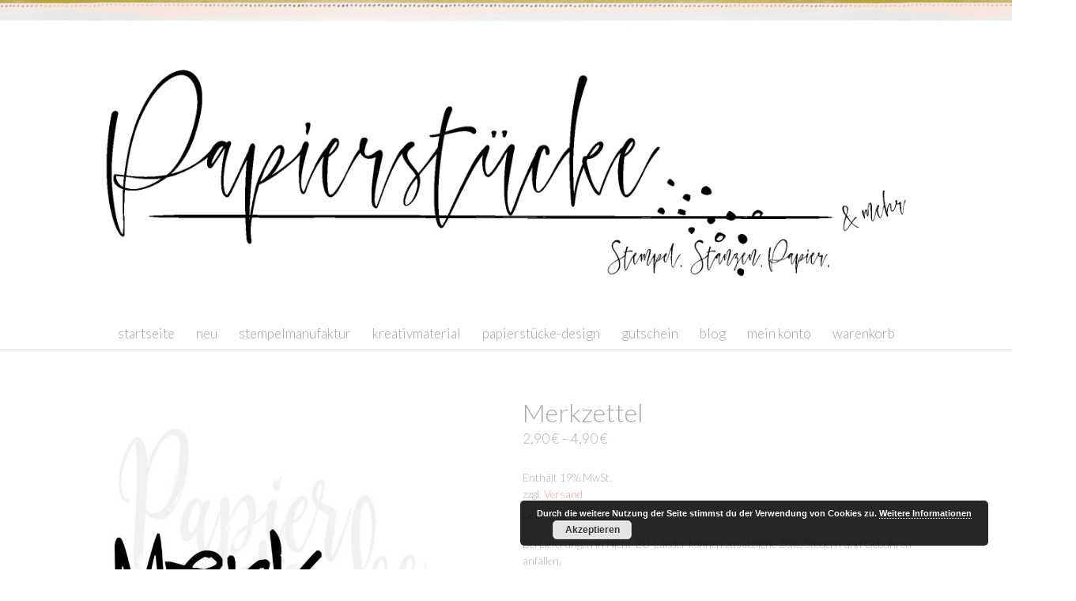

--- FILE ---
content_type: text/html; charset=UTF-8
request_url: https://papierstuecke.de/produkt/merkzettel/
body_size: 46268
content:
<!DOCTYPE html>
<html id="master" lang="de">
<head>
<meta charset="UTF-8">
	<meta name="viewport" content="width=device-width, initial-scale=1">
<title>Merkzettel | Papierstuecke</title>
<link rel="profile" href="http://gmpg.org/xfn/11">
<link rel="pingback" href="https://papierstuecke.de/xmlrpc.php">


<meta name='robots' content='max-image-preview:large' />
<link rel='dns-prefetch' href='//js.stripe.com' />
<link rel='dns-prefetch' href='//assets.pinterest.com' />
<link rel='dns-prefetch' href='//capi-automation.s3.us-east-2.amazonaws.com' />
<link rel='dns-prefetch' href='//fonts.googleapis.com' />
<link rel="alternate" type="application/rss+xml" title="Papierstuecke &raquo; Feed" href="https://papierstuecke.de/feed/" />
<link rel="alternate" type="application/rss+xml" title="Papierstuecke &raquo; Kommentar-Feed" href="https://papierstuecke.de/comments/feed/" />
<link rel="alternate" title="oEmbed (JSON)" type="application/json+oembed" href="https://papierstuecke.de/wp-json/oembed/1.0/embed?url=https%3A%2F%2Fpapierstuecke.de%2Fprodukt%2Fmerkzettel%2F" />
<link rel="alternate" title="oEmbed (XML)" type="text/xml+oembed" href="https://papierstuecke.de/wp-json/oembed/1.0/embed?url=https%3A%2F%2Fpapierstuecke.de%2Fprodukt%2Fmerkzettel%2F&#038;format=xml" />
<style id='wp-img-auto-sizes-contain-inline-css' type='text/css'>
img:is([sizes=auto i],[sizes^="auto," i]){contain-intrinsic-size:3000px 1500px}
/*# sourceURL=wp-img-auto-sizes-contain-inline-css */
</style>
<link rel='stylesheet' id='german-market-blocks-integrations-css' href='https://papierstuecke.de/wp-content/plugins/woocommerce-german-market/german-market-blocks/build/integrations.css?ver=3.54' type='text/css' media='all' />
<link rel='stylesheet' id='german-market-checkout-block-checkboxes-css' href='https://papierstuecke.de/wp-content/plugins/woocommerce-german-market/german-market-blocks/build/blocks/checkout-checkboxes/style-index.css?ver=3.54' type='text/css' media='all' />
<link rel='stylesheet' id='german-market-checkout-block-eu-vat-id-css' href='https://papierstuecke.de/wp-content/plugins/woocommerce-german-market/german-market-blocks/build/blocks/eu-vat-id/style-index.css?ver=3.54' type='text/css' media='all' />
<link rel='stylesheet' id='german-market-product-charging-device-css' href='https://papierstuecke.de/wp-content/plugins/woocommerce-german-market/german-market-blocks/build/blocks/product-charging-device/style-index.css?ver=3.54' type='text/css' media='all' />
<link rel='stylesheet' id='pr-dhl-preferred-services-integration-css' href='https://papierstuecke.de/wp-content/plugins/dhl-for-woocommerce/build/style-index.css?ver=3.9.7' type='text/css' media='all' />
<link rel='stylesheet' id='pr-dhl-blocks-style-css' href='https://papierstuecke.de/wp-content/plugins/dhl-for-woocommerce/build/style-index.css?ver=3.9.7' type='text/css' media='all' />
<style id='wp-emoji-styles-inline-css' type='text/css'>

	img.wp-smiley, img.emoji {
		display: inline !important;
		border: none !important;
		box-shadow: none !important;
		height: 1em !important;
		width: 1em !important;
		margin: 0 0.07em !important;
		vertical-align: -0.1em !important;
		background: none !important;
		padding: 0 !important;
	}
/*# sourceURL=wp-emoji-styles-inline-css */
</style>
<style id='wp-block-library-inline-css' type='text/css'>
:root{--wp-block-synced-color:#7a00df;--wp-block-synced-color--rgb:122,0,223;--wp-bound-block-color:var(--wp-block-synced-color);--wp-editor-canvas-background:#ddd;--wp-admin-theme-color:#007cba;--wp-admin-theme-color--rgb:0,124,186;--wp-admin-theme-color-darker-10:#006ba1;--wp-admin-theme-color-darker-10--rgb:0,107,160.5;--wp-admin-theme-color-darker-20:#005a87;--wp-admin-theme-color-darker-20--rgb:0,90,135;--wp-admin-border-width-focus:2px}@media (min-resolution:192dpi){:root{--wp-admin-border-width-focus:1.5px}}.wp-element-button{cursor:pointer}:root .has-very-light-gray-background-color{background-color:#eee}:root .has-very-dark-gray-background-color{background-color:#313131}:root .has-very-light-gray-color{color:#eee}:root .has-very-dark-gray-color{color:#313131}:root .has-vivid-green-cyan-to-vivid-cyan-blue-gradient-background{background:linear-gradient(135deg,#00d084,#0693e3)}:root .has-purple-crush-gradient-background{background:linear-gradient(135deg,#34e2e4,#4721fb 50%,#ab1dfe)}:root .has-hazy-dawn-gradient-background{background:linear-gradient(135deg,#faaca8,#dad0ec)}:root .has-subdued-olive-gradient-background{background:linear-gradient(135deg,#fafae1,#67a671)}:root .has-atomic-cream-gradient-background{background:linear-gradient(135deg,#fdd79a,#004a59)}:root .has-nightshade-gradient-background{background:linear-gradient(135deg,#330968,#31cdcf)}:root .has-midnight-gradient-background{background:linear-gradient(135deg,#020381,#2874fc)}:root{--wp--preset--font-size--normal:16px;--wp--preset--font-size--huge:42px}.has-regular-font-size{font-size:1em}.has-larger-font-size{font-size:2.625em}.has-normal-font-size{font-size:var(--wp--preset--font-size--normal)}.has-huge-font-size{font-size:var(--wp--preset--font-size--huge)}:root .has-text-align-center{text-align:center}:root .has-text-align-left{text-align:left}:root .has-text-align-right{text-align:right}.has-fit-text{white-space:nowrap!important}#end-resizable-editor-section{display:none}.aligncenter{clear:both}.items-justified-left{justify-content:flex-start}.items-justified-center{justify-content:center}.items-justified-right{justify-content:flex-end}.items-justified-space-between{justify-content:space-between}.screen-reader-text{word-wrap:normal!important;border:0;clip-path:inset(50%);height:1px;margin:-1px;overflow:hidden;padding:0;position:absolute;width:1px}.screen-reader-text:focus{background-color:#ddd;clip-path:none;color:#444;display:block;font-size:1em;height:auto;left:5px;line-height:normal;padding:15px 23px 14px;text-decoration:none;top:5px;width:auto;z-index:100000}html :where(.has-border-color){border-style:solid}html :where([style*=border-top-color]){border-top-style:solid}html :where([style*=border-right-color]){border-right-style:solid}html :where([style*=border-bottom-color]){border-bottom-style:solid}html :where([style*=border-left-color]){border-left-style:solid}html :where([style*=border-width]){border-style:solid}html :where([style*=border-top-width]){border-top-style:solid}html :where([style*=border-right-width]){border-right-style:solid}html :where([style*=border-bottom-width]){border-bottom-style:solid}html :where([style*=border-left-width]){border-left-style:solid}html :where(img[class*=wp-image-]){height:auto;max-width:100%}:where(figure){margin:0 0 1em}html :where(.is-position-sticky){--wp-admin--admin-bar--position-offset:var(--wp-admin--admin-bar--height,0px)}@media screen and (max-width:600px){html :where(.is-position-sticky){--wp-admin--admin-bar--position-offset:0px}}

/*# sourceURL=wp-block-library-inline-css */
</style><style id='wp-block-columns-inline-css' type='text/css'>
.wp-block-columns{box-sizing:border-box;display:flex;flex-wrap:wrap!important}@media (min-width:782px){.wp-block-columns{flex-wrap:nowrap!important}}.wp-block-columns{align-items:normal!important}.wp-block-columns.are-vertically-aligned-top{align-items:flex-start}.wp-block-columns.are-vertically-aligned-center{align-items:center}.wp-block-columns.are-vertically-aligned-bottom{align-items:flex-end}@media (max-width:781px){.wp-block-columns:not(.is-not-stacked-on-mobile)>.wp-block-column{flex-basis:100%!important}}@media (min-width:782px){.wp-block-columns:not(.is-not-stacked-on-mobile)>.wp-block-column{flex-basis:0;flex-grow:1}.wp-block-columns:not(.is-not-stacked-on-mobile)>.wp-block-column[style*=flex-basis]{flex-grow:0}}.wp-block-columns.is-not-stacked-on-mobile{flex-wrap:nowrap!important}.wp-block-columns.is-not-stacked-on-mobile>.wp-block-column{flex-basis:0;flex-grow:1}.wp-block-columns.is-not-stacked-on-mobile>.wp-block-column[style*=flex-basis]{flex-grow:0}:where(.wp-block-columns){margin-bottom:1.75em}:where(.wp-block-columns.has-background){padding:1.25em 2.375em}.wp-block-column{flex-grow:1;min-width:0;overflow-wrap:break-word;word-break:break-word}.wp-block-column.is-vertically-aligned-top{align-self:flex-start}.wp-block-column.is-vertically-aligned-center{align-self:center}.wp-block-column.is-vertically-aligned-bottom{align-self:flex-end}.wp-block-column.is-vertically-aligned-stretch{align-self:stretch}.wp-block-column.is-vertically-aligned-bottom,.wp-block-column.is-vertically-aligned-center,.wp-block-column.is-vertically-aligned-top{width:100%}
/*# sourceURL=https://papierstuecke.de/wp-content/plugins/gutenberg/build/styles/block-library/columns/style.css */
</style>
<style id='wp-block-separator-inline-css' type='text/css'>
@charset "UTF-8";.wp-block-separator{border:none;border-top:2px solid}:root :where(.wp-block-separator.is-style-dots){height:auto;line-height:1;text-align:center}:root :where(.wp-block-separator.is-style-dots):before{color:currentColor;content:"···";font-family:serif;font-size:1.5em;letter-spacing:2em;padding-left:2em}.wp-block-separator.is-style-dots{background:none!important;border:none!important}
/*# sourceURL=https://papierstuecke.de/wp-content/plugins/gutenberg/build/styles/block-library/separator/style.css */
</style>
<link rel='stylesheet' id='wc-blocks-style-css' href='https://papierstuecke.de/wp-content/plugins/woocommerce/assets/client/blocks/wc-blocks.css?ver=wc-10.4.3' type='text/css' media='all' />
<style id='global-styles-inline-css' type='text/css'>
:root{--wp--preset--aspect-ratio--square: 1;--wp--preset--aspect-ratio--4-3: 4/3;--wp--preset--aspect-ratio--3-4: 3/4;--wp--preset--aspect-ratio--3-2: 3/2;--wp--preset--aspect-ratio--2-3: 2/3;--wp--preset--aspect-ratio--16-9: 16/9;--wp--preset--aspect-ratio--9-16: 9/16;--wp--preset--color--black: #000000;--wp--preset--color--cyan-bluish-gray: #abb8c3;--wp--preset--color--white: #ffffff;--wp--preset--color--pale-pink: #f78da7;--wp--preset--color--vivid-red: #cf2e2e;--wp--preset--color--luminous-vivid-orange: #ff6900;--wp--preset--color--luminous-vivid-amber: #fcb900;--wp--preset--color--light-green-cyan: #7bdcb5;--wp--preset--color--vivid-green-cyan: #00d084;--wp--preset--color--pale-cyan-blue: #8ed1fc;--wp--preset--color--vivid-cyan-blue: #0693e3;--wp--preset--color--vivid-purple: #9b51e0;--wp--preset--gradient--vivid-cyan-blue-to-vivid-purple: linear-gradient(135deg,rgb(6,147,227) 0%,rgb(155,81,224) 100%);--wp--preset--gradient--light-green-cyan-to-vivid-green-cyan: linear-gradient(135deg,rgb(122,220,180) 0%,rgb(0,208,130) 100%);--wp--preset--gradient--luminous-vivid-amber-to-luminous-vivid-orange: linear-gradient(135deg,rgb(252,185,0) 0%,rgb(255,105,0) 100%);--wp--preset--gradient--luminous-vivid-orange-to-vivid-red: linear-gradient(135deg,rgb(255,105,0) 0%,rgb(207,46,46) 100%);--wp--preset--gradient--very-light-gray-to-cyan-bluish-gray: linear-gradient(135deg,rgb(238,238,238) 0%,rgb(169,184,195) 100%);--wp--preset--gradient--cool-to-warm-spectrum: linear-gradient(135deg,rgb(74,234,220) 0%,rgb(151,120,209) 20%,rgb(207,42,186) 40%,rgb(238,44,130) 60%,rgb(251,105,98) 80%,rgb(254,248,76) 100%);--wp--preset--gradient--blush-light-purple: linear-gradient(135deg,rgb(255,206,236) 0%,rgb(152,150,240) 100%);--wp--preset--gradient--blush-bordeaux: linear-gradient(135deg,rgb(254,205,165) 0%,rgb(254,45,45) 50%,rgb(107,0,62) 100%);--wp--preset--gradient--luminous-dusk: linear-gradient(135deg,rgb(255,203,112) 0%,rgb(199,81,192) 50%,rgb(65,88,208) 100%);--wp--preset--gradient--pale-ocean: linear-gradient(135deg,rgb(255,245,203) 0%,rgb(182,227,212) 50%,rgb(51,167,181) 100%);--wp--preset--gradient--electric-grass: linear-gradient(135deg,rgb(202,248,128) 0%,rgb(113,206,126) 100%);--wp--preset--gradient--midnight: linear-gradient(135deg,rgb(2,3,129) 0%,rgb(40,116,252) 100%);--wp--preset--font-size--small: 13px;--wp--preset--font-size--medium: 20px;--wp--preset--font-size--large: 36px;--wp--preset--font-size--x-large: 42px;--wp--preset--spacing--20: 0.44rem;--wp--preset--spacing--30: 0.67rem;--wp--preset--spacing--40: 1rem;--wp--preset--spacing--50: 1.5rem;--wp--preset--spacing--60: 2.25rem;--wp--preset--spacing--70: 3.38rem;--wp--preset--spacing--80: 5.06rem;--wp--preset--shadow--natural: 6px 6px 9px rgba(0, 0, 0, 0.2);--wp--preset--shadow--deep: 12px 12px 50px rgba(0, 0, 0, 0.4);--wp--preset--shadow--sharp: 6px 6px 0px rgba(0, 0, 0, 0.2);--wp--preset--shadow--outlined: 6px 6px 0px -3px rgb(255, 255, 255), 6px 6px rgb(0, 0, 0);--wp--preset--shadow--crisp: 6px 6px 0px rgb(0, 0, 0);}:where(.is-layout-flex){gap: 0.5em;}:where(.is-layout-grid){gap: 0.5em;}body .is-layout-flex{display: flex;}.is-layout-flex{flex-wrap: wrap;align-items: center;}.is-layout-flex > :is(*, div){margin: 0;}body .is-layout-grid{display: grid;}.is-layout-grid > :is(*, div){margin: 0;}:where(.wp-block-columns.is-layout-flex){gap: 2em;}:where(.wp-block-columns.is-layout-grid){gap: 2em;}:where(.wp-block-post-template.is-layout-flex){gap: 1.25em;}:where(.wp-block-post-template.is-layout-grid){gap: 1.25em;}.has-black-color{color: var(--wp--preset--color--black) !important;}.has-cyan-bluish-gray-color{color: var(--wp--preset--color--cyan-bluish-gray) !important;}.has-white-color{color: var(--wp--preset--color--white) !important;}.has-pale-pink-color{color: var(--wp--preset--color--pale-pink) !important;}.has-vivid-red-color{color: var(--wp--preset--color--vivid-red) !important;}.has-luminous-vivid-orange-color{color: var(--wp--preset--color--luminous-vivid-orange) !important;}.has-luminous-vivid-amber-color{color: var(--wp--preset--color--luminous-vivid-amber) !important;}.has-light-green-cyan-color{color: var(--wp--preset--color--light-green-cyan) !important;}.has-vivid-green-cyan-color{color: var(--wp--preset--color--vivid-green-cyan) !important;}.has-pale-cyan-blue-color{color: var(--wp--preset--color--pale-cyan-blue) !important;}.has-vivid-cyan-blue-color{color: var(--wp--preset--color--vivid-cyan-blue) !important;}.has-vivid-purple-color{color: var(--wp--preset--color--vivid-purple) !important;}.has-black-background-color{background-color: var(--wp--preset--color--black) !important;}.has-cyan-bluish-gray-background-color{background-color: var(--wp--preset--color--cyan-bluish-gray) !important;}.has-white-background-color{background-color: var(--wp--preset--color--white) !important;}.has-pale-pink-background-color{background-color: var(--wp--preset--color--pale-pink) !important;}.has-vivid-red-background-color{background-color: var(--wp--preset--color--vivid-red) !important;}.has-luminous-vivid-orange-background-color{background-color: var(--wp--preset--color--luminous-vivid-orange) !important;}.has-luminous-vivid-amber-background-color{background-color: var(--wp--preset--color--luminous-vivid-amber) !important;}.has-light-green-cyan-background-color{background-color: var(--wp--preset--color--light-green-cyan) !important;}.has-vivid-green-cyan-background-color{background-color: var(--wp--preset--color--vivid-green-cyan) !important;}.has-pale-cyan-blue-background-color{background-color: var(--wp--preset--color--pale-cyan-blue) !important;}.has-vivid-cyan-blue-background-color{background-color: var(--wp--preset--color--vivid-cyan-blue) !important;}.has-vivid-purple-background-color{background-color: var(--wp--preset--color--vivid-purple) !important;}.has-black-border-color{border-color: var(--wp--preset--color--black) !important;}.has-cyan-bluish-gray-border-color{border-color: var(--wp--preset--color--cyan-bluish-gray) !important;}.has-white-border-color{border-color: var(--wp--preset--color--white) !important;}.has-pale-pink-border-color{border-color: var(--wp--preset--color--pale-pink) !important;}.has-vivid-red-border-color{border-color: var(--wp--preset--color--vivid-red) !important;}.has-luminous-vivid-orange-border-color{border-color: var(--wp--preset--color--luminous-vivid-orange) !important;}.has-luminous-vivid-amber-border-color{border-color: var(--wp--preset--color--luminous-vivid-amber) !important;}.has-light-green-cyan-border-color{border-color: var(--wp--preset--color--light-green-cyan) !important;}.has-vivid-green-cyan-border-color{border-color: var(--wp--preset--color--vivid-green-cyan) !important;}.has-pale-cyan-blue-border-color{border-color: var(--wp--preset--color--pale-cyan-blue) !important;}.has-vivid-cyan-blue-border-color{border-color: var(--wp--preset--color--vivid-cyan-blue) !important;}.has-vivid-purple-border-color{border-color: var(--wp--preset--color--vivid-purple) !important;}.has-vivid-cyan-blue-to-vivid-purple-gradient-background{background: var(--wp--preset--gradient--vivid-cyan-blue-to-vivid-purple) !important;}.has-light-green-cyan-to-vivid-green-cyan-gradient-background{background: var(--wp--preset--gradient--light-green-cyan-to-vivid-green-cyan) !important;}.has-luminous-vivid-amber-to-luminous-vivid-orange-gradient-background{background: var(--wp--preset--gradient--luminous-vivid-amber-to-luminous-vivid-orange) !important;}.has-luminous-vivid-orange-to-vivid-red-gradient-background{background: var(--wp--preset--gradient--luminous-vivid-orange-to-vivid-red) !important;}.has-very-light-gray-to-cyan-bluish-gray-gradient-background{background: var(--wp--preset--gradient--very-light-gray-to-cyan-bluish-gray) !important;}.has-cool-to-warm-spectrum-gradient-background{background: var(--wp--preset--gradient--cool-to-warm-spectrum) !important;}.has-blush-light-purple-gradient-background{background: var(--wp--preset--gradient--blush-light-purple) !important;}.has-blush-bordeaux-gradient-background{background: var(--wp--preset--gradient--blush-bordeaux) !important;}.has-luminous-dusk-gradient-background{background: var(--wp--preset--gradient--luminous-dusk) !important;}.has-pale-ocean-gradient-background{background: var(--wp--preset--gradient--pale-ocean) !important;}.has-electric-grass-gradient-background{background: var(--wp--preset--gradient--electric-grass) !important;}.has-midnight-gradient-background{background: var(--wp--preset--gradient--midnight) !important;}.has-small-font-size{font-size: var(--wp--preset--font-size--small) !important;}.has-medium-font-size{font-size: var(--wp--preset--font-size--medium) !important;}.has-large-font-size{font-size: var(--wp--preset--font-size--large) !important;}.has-x-large-font-size{font-size: var(--wp--preset--font-size--x-large) !important;}
:where(.wp-block-columns.is-layout-flex){gap: 2em;}:where(.wp-block-columns.is-layout-grid){gap: 2em;}
/*# sourceURL=global-styles-inline-css */
</style>
<style id='core-block-supports-inline-css' type='text/css'>
.wp-container-core-columns-is-layout-9d6595d7{flex-wrap:nowrap;}
/*# sourceURL=core-block-supports-inline-css */
</style>

<style id='classic-theme-styles-inline-css' type='text/css'>
.wp-block-button__link{background-color:#32373c;border-radius:9999px;box-shadow:none;color:#fff;font-size:1.125em;padding:calc(.667em + 2px) calc(1.333em + 2px);text-decoration:none}.wp-block-file__button{background:#32373c;color:#fff}.wp-block-accordion-heading{margin:0}.wp-block-accordion-heading__toggle{background-color:inherit!important;color:inherit!important}.wp-block-accordion-heading__toggle:not(:focus-visible){outline:none}.wp-block-accordion-heading__toggle:focus,.wp-block-accordion-heading__toggle:hover{background-color:inherit!important;border:none;box-shadow:none;color:inherit;padding:var(--wp--preset--spacing--20,1em) 0;text-decoration:none}.wp-block-accordion-heading__toggle:focus-visible{outline:auto;outline-offset:0}
/*# sourceURL=https://papierstuecke.de/wp-content/plugins/gutenberg/build/styles/block-library/classic.css */
</style>
<link rel='stylesheet' id='contact-form-7-css' href='https://papierstuecke.de/wp-content/plugins/contact-form-7/includes/css/styles.css?ver=6.1.4' type='text/css' media='all' />
<link rel='stylesheet' id='dgd-scrollbox-plugin-core-css' href='https://papierstuecke.de/wp-content/plugins/dreamgrow-scroll-triggered-box/css/style.css?ver=2.3' type='text/css' media='all' />
<link rel='stylesheet' id='wpedon-css' href='https://papierstuecke.de/wp-content/plugins/easy-paypal-donation/assets/css/wpedon.css?ver=1.5.3' type='text/css' media='all' />
<link rel='stylesheet' id='lbwps-styles-photoswipe5-main-css' href='https://papierstuecke.de/wp-content/plugins/lightbox-photoswipe/assets/ps5/styles/main.css?ver=5.8.2' type='text/css' media='all' />
<link rel='stylesheet' id='woocommerce-layout-css' href='https://papierstuecke.de/wp-content/plugins/woocommerce/assets/css/woocommerce-layout.css?ver=10.4.3' type='text/css' media='all' />
<link rel='stylesheet' id='woocommerce-smallscreen-css' href='https://papierstuecke.de/wp-content/plugins/woocommerce/assets/css/woocommerce-smallscreen.css?ver=10.4.3' type='text/css' media='only screen and (max-width: 768px)' />
<link rel='stylesheet' id='woocommerce-general-css' href='https://papierstuecke.de/wp-content/plugins/woocommerce/assets/css/woocommerce.css?ver=10.4.3' type='text/css' media='all' />
<style id='woocommerce-inline-inline-css' type='text/css'>
.woocommerce form .form-row .required { visibility: visible; }
/*# sourceURL=woocommerce-inline-inline-css */
</style>
<link rel='stylesheet' id='pinterest-for-woocommerce-pins-css' href='//papierstuecke.de/wp-content/plugins/pinterest-for-woocommerce/assets/css/frontend/pinterest-for-woocommerce-pins.min.css?ver=1.4.23' type='text/css' media='all' />
<link rel='stylesheet' id='gateway-css' href='https://papierstuecke.de/wp-content/plugins/woocommerce-paypal-payments/modules/ppcp-button/assets/css/gateway.css?ver=3.3.2' type='text/css' media='all' />
<link rel='stylesheet' id='wpcanvas2-google-web-fonts-css' href='https://fonts.googleapis.com/css?family=Lato%3A300%2C300italic%2C700%2C700italic%2Cregular%2Citalic%7CPlayfair+Display%3Aregular%2Citalic&#038;ver=6.9' type='text/css' media='all' />
<link rel='stylesheet' id='wpcanvas2-style-css' href='https://papierstuecke.de/wp-content/themes/marykate-wpcom/style.css?ver=2.38.2' type='text/css' media='all' />
<link rel='stylesheet' id='wpcanvas2-anmation-css' href='https://papierstuecke.de/wp-content/themes/marykate-wpcom/css/animation.css?ver=2.38.2' type='text/css' media='all' />
<link rel='stylesheet' id='wpcanvas2-print-css' href='https://papierstuecke.de/wp-content/themes/marykate-wpcom/css/print.css?ver=2.38.2' type='text/css' media='all' />
<link rel='stylesheet' id='wordpresscanvas-font-awesome-css' href='https://papierstuecke.de/wp-content/themes/marykate-wpcom/css/font-awesome.css?ver=4.1.0' type='text/css' media='all' />
<link rel='stylesheet' id='wc-responsive-video-scripts-css' href='https://papierstuecke.de/wp-content/themes/marykate-wpcom/css/responsive-video.css?ver=1.7' type='text/css' media='all' />
<link rel='stylesheet' id='wcpa-frontend-css' href='https://papierstuecke.de/wp-content/plugins/woo-custom-product-addons/assets/css/style_1.css?ver=3.0.19' type='text/css' media='all' />
<link rel='stylesheet' id='newsletter-css' href='https://papierstuecke.de/wp-content/plugins/newsletter/style.css?ver=9.1.0' type='text/css' media='all' />
<link rel='stylesheet' id='woocommerce-eu-vatin-check-style-css' href='https://papierstuecke.de/wp-content/plugins/woocommerce-german-market/add-ons/woocommerce-eu-vatin-check/assets/css/frontend.min.css' type='text/css' media='all' />
<link rel='stylesheet' id='german-market-blocks-order-button-position-css' href='https://papierstuecke.de/wp-content/plugins/woocommerce-german-market/german-market-blocks/additional-css/order-button-checkout-fields.css?ver=3.54' type='text/css' media='all' />
<link rel='stylesheet' id='woocommerce-de_frontend_styles-css' href='https://papierstuecke.de/wp-content/plugins/woocommerce-german-market/css/frontend.min.css?ver=3.54' type='text/css' media='all' />
<link rel='stylesheet' id='wpgdprc-front-css-css' href='https://papierstuecke.de/wp-content/plugins/wp-gdpr-compliance/Assets/css/front.css?ver=1706585561' type='text/css' media='all' />
<style id='wpgdprc-front-css-inline-css' type='text/css'>
:root{--wp-gdpr--bar--background-color: #000000;--wp-gdpr--bar--color: #ffffff;--wp-gdpr--button--background-color: #000000;--wp-gdpr--button--background-color--darken: #000000;--wp-gdpr--button--color: #ffffff;}
/*# sourceURL=wpgdprc-front-css-inline-css */
</style>
<script type="text/javascript" src="https://papierstuecke.de/wp-includes/js/dist/vendor/wp-polyfill.min.js?ver=3.15.0" id="wp-polyfill-js"></script>
<script type="text/javascript" src="https://papierstuecke.de/wp-content/plugins/gutenberg/build/scripts/vendors/react.min.js?ver=18" id="react-js"></script>
<script type="text/javascript" src="https://papierstuecke.de/wp-content/plugins/gutenberg/build/scripts/vendors/react-dom.min.js?ver=18" id="react-dom-js"></script>
<script type="text/javascript" src="https://papierstuecke.de/wp-content/plugins/gutenberg/build/scripts/vendors/react-jsx-runtime.min.js?ver=18" id="react-jsx-runtime-js"></script>
<script type="text/javascript" src="https://papierstuecke.de/wp-includes/js/jquery/jquery.min.js?ver=3.7.1" id="jquery-core-js"></script>
<script type="text/javascript" src="https://papierstuecke.de/wp-includes/js/jquery/jquery-migrate.min.js?ver=3.4.1" id="jquery-migrate-js"></script>
<script type="text/javascript" id="dgd-scrollbox-plugin-js-extra">
/* <![CDATA[ */
var $DGD = {"ajaxurl":"/wp-admin/admin-ajax.php","nonce":"b9df2d0421","debug":"","permalink":"https://papierstuecke.de/produkt/merkzettel/","title":"Merkzettel","thumbnail":"https://papierstuecke.de/wp-content/uploads/2021/11/19_0314-1.jpg","scripthost":"/wp-content/plugins/dreamgrow-scroll-triggered-box/","scrollboxes":[]};
//# sourceURL=dgd-scrollbox-plugin-js-extra
/* ]]> */
</script>
<script type="text/javascript" src="https://papierstuecke.de/wp-content/plugins/dreamgrow-scroll-triggered-box/js/script.js?ver=2.3" id="dgd-scrollbox-plugin-js"></script>
<script type="text/javascript" src="https://papierstuecke.de/wp-content/plugins/woocommerce/assets/js/jquery-blockui/jquery.blockUI.min.js?ver=2.7.0-wc.10.4.3" id="wc-jquery-blockui-js" defer="defer" data-wp-strategy="defer"></script>
<script type="text/javascript" id="wc-add-to-cart-js-extra">
/* <![CDATA[ */
var wc_add_to_cart_params = {"ajax_url":"/wp-admin/admin-ajax.php","wc_ajax_url":"/?wc-ajax=%%endpoint%%","i18n_view_cart":"Warenkorb anzeigen","cart_url":"https://papierstuecke.de/warenkorb/","is_cart":"","cart_redirect_after_add":"no"};
//# sourceURL=wc-add-to-cart-js-extra
/* ]]> */
</script>
<script type="text/javascript" src="https://papierstuecke.de/wp-content/plugins/woocommerce/assets/js/frontend/add-to-cart.min.js?ver=10.4.3" id="wc-add-to-cart-js" defer="defer" data-wp-strategy="defer"></script>
<script type="text/javascript" id="wc-single-product-js-extra">
/* <![CDATA[ */
var wc_single_product_params = {"i18n_required_rating_text":"Bitte w\u00e4hle eine Bewertung","i18n_rating_options":["1 von 5\u00a0Sternen","2 von 5\u00a0Sternen","3 von 5\u00a0Sternen","4 von 5\u00a0Sternen","5 von 5\u00a0Sternen"],"i18n_product_gallery_trigger_text":"Bildergalerie im Vollbildmodus anzeigen","review_rating_required":"yes","flexslider":{"rtl":false,"animation":"slide","smoothHeight":true,"directionNav":false,"controlNav":"thumbnails","slideshow":false,"animationSpeed":500,"animationLoop":false,"allowOneSlide":false},"zoom_enabled":"","zoom_options":[],"photoswipe_enabled":"","photoswipe_options":{"shareEl":false,"closeOnScroll":false,"history":false,"hideAnimationDuration":0,"showAnimationDuration":0},"flexslider_enabled":""};
//# sourceURL=wc-single-product-js-extra
/* ]]> */
</script>
<script type="text/javascript" src="https://papierstuecke.de/wp-content/plugins/woocommerce/assets/js/frontend/single-product.min.js?ver=10.4.3" id="wc-single-product-js" defer="defer" data-wp-strategy="defer"></script>
<script type="text/javascript" src="https://papierstuecke.de/wp-content/plugins/woocommerce/assets/js/js-cookie/js.cookie.min.js?ver=2.1.4-wc.10.4.3" id="wc-js-cookie-js" defer="defer" data-wp-strategy="defer"></script>
<script type="text/javascript" id="woocommerce-js-extra">
/* <![CDATA[ */
var woocommerce_params = {"ajax_url":"/wp-admin/admin-ajax.php","wc_ajax_url":"/?wc-ajax=%%endpoint%%","i18n_password_show":"Passwort anzeigen","i18n_password_hide":"Passwort ausblenden"};
//# sourceURL=woocommerce-js-extra
/* ]]> */
</script>
<script type="text/javascript" src="https://papierstuecke.de/wp-content/plugins/woocommerce/assets/js/frontend/woocommerce.min.js?ver=10.4.3" id="woocommerce-js" defer="defer" data-wp-strategy="defer"></script>
<script type="text/javascript" id="gm-fic-frontend-js-extra">
/* <![CDATA[ */
var gm_fix_ajax = {"ajax_url":"https://papierstuecke.de/wp-admin/admin-ajax.php","nonce":"e850cd0b07"};
//# sourceURL=gm-fic-frontend-js-extra
/* ]]> */
</script>
<script type="text/javascript" src="https://papierstuecke.de/wp-content/plugins/woocommerce-german-market/add-ons/fic/app/fe/assets/js/frontend.min.js?ver=3.54" id="gm-fic-frontend-js"></script>
<script type="text/javascript" id="woocommerce_de_frontend-js-extra">
/* <![CDATA[ */
var sepa_ajax_object = {"ajax_url":"https://papierstuecke.de/wp-admin/admin-ajax.php","nonce":"a061e29bb2"};
var woocommerce_remove_updated_totals = {"val":"0"};
var woocommerce_payment_update = {"val":"1"};
var german_market_price_variable_products = {"val":"gm_default"};
var german_market_price_variable_theme_extra_element = {"val":"none"};
var german_market_legal_info_product_reviews = {"element":".woocommerce-Reviews .commentlist","activated":"off"};
var ship_different_address = {"message":"\u003Cp class=\"woocommerce-notice woocommerce-notice--info woocommerce-info\" id=\"german-market-puchase-on-account-message\"\u003E\"Lieferung an eine andere Adresse senden\" ist f\u00fcr die gew\u00e4hlte Zahlungsart \"Kauf auf Rechnung\" nicht verf\u00fcgbar und wurde deaktiviert!\u003C/p\u003E","before_element":".woocommerce-checkout-payment"};
//# sourceURL=woocommerce_de_frontend-js-extra
/* ]]> */
</script>
<script type="text/javascript" src="https://papierstuecke.de/wp-content/plugins/woocommerce-german-market/js/WooCommerce-German-Market-Frontend.min.js?ver=3.54" id="woocommerce_de_frontend-js"></script>
<script type="text/javascript" id="wpgdprc-front-js-js-extra">
/* <![CDATA[ */
var wpgdprcFront = {"ajaxUrl":"https://papierstuecke.de/wp-admin/admin-ajax.php","ajaxNonce":"465c04e439","ajaxArg":"security","pluginPrefix":"wpgdprc","blogId":"1","isMultiSite":"","locale":"de_DE","showSignUpModal":"","showFormModal":"","cookieName":"wpgdprc-consent","consentVersion":"","path":"/","prefix":"wpgdprc"};
//# sourceURL=wpgdprc-front-js-js-extra
/* ]]> */
</script>
<script type="text/javascript" src="https://papierstuecke.de/wp-content/plugins/wp-gdpr-compliance/Assets/js/front.min.js?ver=1706585561" id="wpgdprc-front-js-js"></script>
<link rel="https://api.w.org/" href="https://papierstuecke.de/wp-json/" /><link rel="alternate" title="JSON" type="application/json" href="https://papierstuecke.de/wp-json/wp/v2/product/52338" /><meta name="generator" content="WordPress 6.9" />
<meta name="generator" content="WooCommerce 10.4.3" />
<link rel="canonical" href="https://papierstuecke.de/produkt/merkzettel/" />
<link rel='shortlink' href='https://papierstuecke.de/?p=52338' />
<link rel="EditURI" type="application/rsd+xml" title="RSD" href="https://papierstuecke.de/xmlrpc2.php?rsd" />
<meta property="og:url" content="https://papierstuecke.de/produkt/merkzettel/" /><meta property="og:site_name" content="Papierstuecke" /><meta property="og:type" content="og:product" /><meta property="og:title" content="Merkzettel" /><meta property="og:image" content="https://papierstuecke.de/wp-content/uploads/2021/11/19_0314-1.jpg" /><meta property="product:price:currency" content="EUR" /><meta property="product:price:amount" content="2.9" /><meta property="og:description" content="Stempel &quot;Merkzettel&quot;
Design ©Papierstücke
Passend für die Gestaltung von Tags und Etiketten mit
Epoxy-Stickern in den Größen 1/2 oder 1 Inch
Mit diesem Stempel könnt ihr wundervolle Motive auf euren Karten und Projekte gestalten. Alle Stempelmotive werden von mir selbst entwickelt, gestaltet und aus hochwertigem Stempelgummi hergestellt. &nbsp;
Dieser Stempel wird optional auf Holz montiert oder als Gummistempel (ohne Träger) zur Selbstmontage auf Holz- oder Acryblock geliefert.&nbsp;
Für die Selbstmontage benötigst du noch folgendes Material:&nbsp;
★ Holz- oder Acrylblock
★ &nbsp;&nbsp;EZ-Mount oder&nbsp; 
★ &nbsp;&nbsp;Tack n´ Peel&nbsp;
zum Befestigen am „Klotz“
Empfehlenswert ist auch eine Stempelhilfe zur präzisen Positionierung auf dem Untergrund. So hast du die Möglichkeit einen oder mehrere Stempel mehrfach an derselben Stelle zu stempeln oder als Motiv zu platzieren, und den Abdruck zu verfeinern.&nbsp;
Jeder unmontierte Gummistempel wird rechteckig zugeschnitten geliefert und ist so gestaltet, dass für einen perfekten Stempelabdruck ggfs. noch etwas enger um das Motiv herum ausgeschnitten werden sollte, so dass es keine Ränder um das Motiv gibt. Dies ist aber von Abdruck zu Abdruck unterschiedlich und kann deshalb, je nach Geschmack des Kunden, vorgenommen werden.&nbsp;" /><meta property="og:availability" content="backorder" /><style type="text/css">body { background-image:none;background-repeat:repeat-x;background-position:center top;background-attachment:scroll;background-color:#ffffff;}body,button,input,select,textarea {font-family:"Lato";-webkit-font-smoothing:subpixel-antialiased;-moz-osx-font-smoothing:auto;font-size:17px;font-style:normal;font-weight:300;text-transform:none;color:#b1b0af;}caption {font-size:19px;}body {line-height:1.6;}th, dt,b, strong {font-weight:bold;}caption {font-weight:300;}.no-comments,.comment-navigation {font-size:21px;}.entry-caption,.archive-meta,.wp-caption-text,.comment-metadata {font-size:15px;}pre, code, kbd, tt, var {font-size:15px;}hr {background-color:#f3f3f3;}a,a:visited,a:focus,a:active {color:#f29f8e;}a:hover {color:#f1c1b6;}.blog .page-title, .archive .page-title,.search .page-title {font-family:"Lato";-webkit-font-smoothing:antialiased;-moz-osx-font-smoothing:grayscale;font-size:40px;font-style:normal;font-weight:300;text-transform:none;line-height:1.3;color:#cccccc;}h1,h2,h3 {font-family:"Lato";-webkit-font-smoothing:antialiased;-moz-osx-font-smoothing:grayscale;font-style:normal;font-weight:300;text-transform:none;line-height:1.2;color:#a9a9a9;}h1 strong, h1 b,h2 strong, h2 b,h3 strong, h3 b {font-weight:normal;}h1 a, h2 a, h3 a,h1 a:visited, h2 a:visited, h3 a:visited,h1 a:focus, h2 a:focus, h3 a:focus,h1 a:active, h2 a:active, h3 a:active {color:#f1c1b6;}h1 a:hover, h2 a:hover, h3 a:hover {color:#f29f8e;}h4,h4 strong,h4 b,h4 a,h4 a:visited,h4 a:focus,h4 a:active {font-family:"Lato";-webkit-font-smoothing:subpixel-antialiased;-moz-osx-font-smoothing:auto;font-style:normal;font-weight:normal;text-transform:uppercase;color:#cccccc;}h5, h6,h5 strong, h6 strong,h5 b, h6 b,h5 a, h6 a,h5 a:visited, h6 a:visited,h5 a:focus, h6 a:focus,h5 a:active, h6 a:active {font-family:"Lato";-webkit-font-smoothing:subpixel-antialiased;-moz-osx-font-smoothing:auto;font-style:normal;font-weight:bold;text-transform:none;color:#b1b0af;}h4 a:hover, h5 a:hover, h6 a:hover {color:#f1c1b6;}h1 {font-size:32px;}h2 {font-size:28px;}h3 {font-size:24px;}h4 {font-size:18px;}h5 {font-size:16px;}h6 {font-size:15px;}select,input,textarea {color:#b1b0af;border-color:#f3f3f3;}select:focus,input:focus,textarea:focus {border-color:#f29f8e;}.site-boundary {width:1100px;}.site-padding,.site-header,.main-navigation .menu,.site-content,.footer-widget-area,.site-info {padding-left:30px;padding-right:30px;}.display-sidebar .content-area {width:708px;}.display-sidebar .widget-area {width:272px;}a.more-link,#wrap .wc-shortcodes-filtering .wc-shortcodes-term,#wrap #page a.button,#wrap #page button.button,#wrap #page input.button,#wrap #page #respond input#submit,#wrap #page #content input.button,#wrap #page .woocommerce-pagination a,#wrap #page .woocommerce-pagination span,#wrap .wc-shortcodes-button,body #infinite-handle span,.comment-navigation a,.paging-navigation a,.paging-navigation span,.post-navigation a,button,input[type="button"],input[type="reset"],input[type="submit"] {font-family:"Lato";-webkit-font-smoothing:antialiased;-moz-osx-font-smoothing:grayscale;font-size:17px;font-style:normal;font-weight:normal;text-transform:none;padding-top:10px;padding-bottom:10px;padding-left:15px;padding-right:15px;}a.more-link,#wrap .wc-shortcodes-filtering .wc-shortcodes-term,#wrap #page a.button,#wrap #page button.button,#wrap #page input.button,#wrap #page #respond input#submit,#wrap #page #content input.button,#wrap #page .woocommerce-pagination a,#wrap #page .woocommerce-pagination span,body #infinite-handle span,.comment-navigation a,.paging-navigation a,.post-navigation a,button,input[type="button"],input[type="reset"],input[type="submit"],a.more-link:visited,#wrap .wc-shortcodes-filtering .wc-shortcodes-term:visited,#wrap #page a.button:visited,#wrap #page button.button:visited,#wrap #page input.button:visited,#wrap #page #respond input#submit:visited,#wrap #page #content input.button:visited,#wrap #page .woocommerce-pagination a:visited,#wrap #page .woocommerce-pagination span:visited,body #infinite-handle span:visited,.comment-navigation a:visited,.paging-navigation a:visited,.post-navigation a:visited,button:visited,input[type="button"]:visited,input[type="reset"]:visited,input[type="submit"]:visited,a.more-link:focus,#wrap .wc-shortcodes-filtering .wc-shortcodes-term:focus,#wrap #page a.button:focus,#wrap #page button.button:focus,#wrap #page input.button:focus,#wrap #page #respond input#submit:focus,#wrap #page #content input.button:focus,#wrap #page .woocommerce-pagination a:focus,#wrap #page .woocommerce-pagination span:focus,body #infinite-handle span:focus,.comment-navigation a:focus,.paging-navigation a:focus,.post-navigation a:focus,button:focus,input[type="button"]:focus,input[type="reset"]:focus,input[type="submit"]:focus,a.more-link:active,#wrap .wc-shortcodes-filtering .wc-shortcodes-term:active,#wrap #page a.button:active,#wrap #page button.button:active,#wrap #page input.button:active,#wrap #page #respond input#submit:active,#wrap #page #content input.button:active,#wrap #page .woocommerce-pagination a:active,#wrap #page .woocommerce-pagination span:active,body #infinite-handle span:active,.comment-navigation a:active,.paging-navigation a:active,.post-navigation a:active,button:active,input[type="button"]:active,input[type="reset"]:active,input[type="submit"]:active {color:#cccccc;background-color:#f3f3f3;border-color:#f3f3f3;}a.more-link:hover,#wrap .wc-shortcodes-filtering .wc-shortcodes-term:hover,#wrap #page a.button:hover,#wrap #page button.button:hover,#wrap #page input.button:hover,#wrap #page #respond input#submit:hover,#wrap #page #content input.button:hover,#wrap #page .woocommerce-pagination a:hover,#wrap #page .woocommerce-pagination span:hover,body #infinite-handle span:hover,.comment-navigation a:hover,.paging-navigation a:hover,.post-navigation a:hover,button:hover,input[type="button"]:hover,input[type="reset"]:hover,input[type="submit"]:hover {color:#f3f3f3;background-color:#cccccc;border-color:#cccccc;}#wrap #page .woocommerce-pagination span.current,#wrap #page .woocommerce-pagination span.dots,.paging-navigation span {color:#f3f3f3;background-color:#cccccc;border-color:#cccccc;}.wc-shortcodes-font-awesome-enabled #infinite-handle span,.wc-shortcodes-font-awesome-enabled .comment-navigation .nav-previous a,.wc-shortcodes-font-awesome-enabled .navigation .prev.page-numbers,.wc-shortcodes-font-awesome-enabled .paging-navigation .nav-previous a,.wc-shortcodes-font-awesome-enabled .post-navigation .nav-previous a {padding-left:30px;}.wc-shortcodes-font-awesome-enabled #infinite-handle span:before,.wc-shortcodes-font-awesome-enabled .comment-navigation .nav-previous a:before,.wc-shortcodes-font-awesome-enabled .navigation .prev.page-numbers:before,.wc-shortcodes-font-awesome-enabled .paging-navigation .nav-previous a:before,.wc-shortcodes-font-awesome-enabled .post-navigation .nav-previous a:before {bottom:10px;left:15px;}.wc-shortcodes-font-awesome-enabled a.more-link,.wc-shortcodes-font-awesome-enabled .comment-navigation .nav-next a,.wc-shortcodes-font-awesome-enabled .navigation .next.page-numbers,.wc-shortcodes-font-awesome-enabled .paging-navigation .nav-next a,.wc-shortcodes-font-awesome-enabled .post-navigation .nav-next a {padding-right:30px;}.wc-shortcodes-font-awesome-enabled a.more-link:after,.wc-shortcodes-font-awesome-enabled .comment-navigation .nav-next a:after,.wc-shortcodes-font-awesome-enabled .navigation .next.page-numbers:after,.wc-shortcodes-font-awesome-enabled .paging-navigation .nav-next a:after,.wc-shortcodes-font-awesome-enabled .post-navigation .nav-next a:after {bottom:10px;right:15px;}#wrap #page div.product form.cart input,#wrap #page div.product form.cart button,#wrap #page table.shop_table .quantity input,#wrap #page table.shop_table .actions input,.page-content .search-form *,.post-password-form * {height:38px;}.header-container { background-image:url('https://papierstuecke.de/wp-content/themes/marykate-wpcom/img/header-background.png');background-repeat:repeat-x;background-position:center top;}.site-title {padding-bottom:10px;font-family:"Playfair Display";-webkit-font-smoothing:antialiased;-moz-osx-font-smoothing:grayscale;font-size:60px;font-style:normal;font-weight:normal;text-transform:lowercase;line-height:1.0;}.site-title b,.site-title strong {font-weight:normal;}.site-title,.site-title a,.site-title a:active,.site-title a:focus,.site-title a:visited,.site-title a:hover {color:#a0a0a0;}.site-description {font-family:"Lato";-webkit-font-smoothing:antialiased;-moz-osx-font-smoothing:grayscale;font-size:17px;font-style:normal;font-weight:300;text-transform:capitalize;line-height:1.3;color:#adadad;}.site-description b,.site-description strong {font-weight:300;}.site-branding {padding-top:80px;padding-bottom:20px;}.site-logo {padding-bottom:0px;}.main-navigation .menu-toggle,.main-navigation a,.main-navigation a:visited,.main-navigation a:focus,.main-navigation a:active {color:#a0a0a0;}.main-navigation li:hover > a {color:#f1c1b6;}.main-navigation .menu-toggle,.main-navigation a {padding-top:12px;padding-bottom:12px;}.main-navigation a {padding-left:12px;padding-right:12px;}.main-navigation .menu-toggle,.nav-container {border-color:#dddddd;background-color:#ffffff;}.main-navigation .menu-toggle,.main-navigation {font-family:"Lato";-webkit-font-smoothing:antialiased;-moz-osx-font-smoothing:grayscale;font-size:17px;font-style:normal;font-weight:300;text-transform:lowercase;line-height:1.0;}.nav-bottom-border,.nav-container {border-color:#dddddd;}.main-navigation b,.main-navigation strong {font-weight:300;}#wrap .main-navigation ul ul li {border-color:#dddddd;}.main-navigation ul ul li a {background-color:#f3f3f3;}.main-navigation ul ul a {padding-top:10px;padding-bottom:10px;}.main-navigation ul ul a,.main-navigation ul ul a:visited,.main-navigation ul ul a:focus,.main-navigation ul ul a:active {color:#a8a8a8;}.main-navigation ul ul a:hover {color:#f1c1b6;}.site-content { background-color:#ffffff;padding-top:60px;padding-bottom:60px;}.entry-meta,.entry-meta a,.entry-meta a:visited,.entry-meta a:focus,.entry-meta a:hover,.entry-meta a:active {font-family:"Lato";-webkit-font-smoothing:antialiased;-moz-osx-font-smoothing:grayscale;font-size:32px;font-style:normal;font-weight:300;text-transform:none;line-height:1.2;color:#a3abaf;}.entry-meta b,.entry-meta strong {font-weight:300;}blockquote {font-family:"Lato";-webkit-font-smoothing:antialiased;-moz-osx-font-smoothing:grayscale;font-size:22px;font-style:italic;font-weight:normal;text-transform:none;line-height:1.5;background-color:#f5f5f5;border-left-color:#e6e6e6;}blockquote b,blockquote strong {font-weight:normal;}.post-meta,.post-meta a,.post-meta a:visited,.post-meta a:focus,.post-meta a:active {font-family:"Lato";-webkit-font-smoothing:antialiased;-moz-osx-font-smoothing:grayscale;font-size:22px;font-style:normal;font-weight:300;text-transform:lowercase;color:#a9a9a9;text-decoration:none;}.post-meta a:hover {color:#f29f8e;}.post-meta b,.post-meta strong {font-weight:300;}body .wc-shortcodes-share-buttons li a img {max-height:22px;}.author-info,.site-main > .hentry,.search .wpc2-post,.blog .hentry,.archive .hentry {border-color:#f3f3f3;}#wrap .entry-caption,#wrap .wp-caption-text {background-color:#f3f3f3;}#wrap .wpc2-thumbnail-grid .gallery-caption {background-color:rgb(243,243,243);background-color:rgba(243,243,243,0.9);}#wrap .entry-caption,#wrap .entry-caption *,#wrap .wp-caption-text,#wrap .wp-caption-text * {color:#777777;}#wrap .wp-caption-text a,#wrap .wp-caption-text a:hover,#wrap .wp-caption-text a:active,#wrap .wp-caption-text a:focus,#wrap .wp-caption-text a:visited {color:#f29f8e;}#wrap .comment-body {background-color:#f5f5f5;}#wrap .comment-body:before {border-right-color:#f5f5f5;}#wrap .comment-metadata a {color:#dcdcdc;}#wrap .comment-metadata a:hover {color:#d2d2d2;}#wrap .archive-meta,#wrap .archive-meta a,#wrap .archive-meta a:active,#wrap .archive-meta a:focus,#wrap .archive-meta a:visited {}#wrap .archive-meta a:hover {}#wrap .yarpp-related h3 {font-weight:300 !important;font-size:24px !important;text-transform:none !important;}#wrap .yarpp-related a,#wrap .yarpp-related a .yarpp-thumbnail-title {font-weight:300 !important;}#wrap .wc-gallery .gallery-caption p {font-size:15px;}#wrap .wc-image-links .gallery-caption a,#wrap .wc-image-links .gallery-caption h3 {background-color:#ffffff;color:#a9a9a9;}#wrap .wc-gallery-captions-onhover .wp-caption-text,#wrap .wc-gallery-captions-showon .wp-caption-text {background-color:rgb(243,243,243);background-color:rgba(243,243,243,0.9);}#wrap .wc-shortcodes-button.wc-shortcodes-button-primary:visited,#wrap .wc-shortcodes-button.wc-shortcodes-button-primary {color:#ffffff;background-color:#f1c1b6;border-color:#f1c1b6;}#wrap .wc-shortcodes-button.wc-shortcodes-button-primary:hover {background-color:#ecbcb1;border-color:#ecbcb1;}#wrap .wc-shortcodes-button.wc-shortcodes-button-secondary:visited,#wrap .wc-shortcodes-button.wc-shortcodes-button-secondary {color:#ffffff;background-color:#f2cdcb;border-color:#f2cdcb;}#wrap .wc-shortcodes-button.wc-shortcodes-button-secondary:hover {background-color:#edc8c6;border-color:#edc8c6;}#wrap .wc-shortcodes-button.wc-shortcodes-button-inverse:visited,#wrap .wc-shortcodes-button.wc-shortcodes-button-inverse {color:#f1c1b6;background-color:#f9f5f4;border-color:#f9f5f4;}#wrap .wc-shortcodes-button.wc-shortcodes-button-inverse:hover {background-color:#f4f0ef;border-color:#f4f0ef;}#wrap .wc-shortcodes-button.wc-shortcodes-button-success:visited,#wrap .wc-shortcodes-button.wc-shortcodes-button-success {color:#efffef;background-color:#5cb85c;border-color:#5cb85c;}#wrap .wc-shortcodes-button.wc-shortcodes-button-success:hover {background-color:#57b357;border-color:#57b357;}#wrap .wc-shortcodes-button.wc-shortcodes-button-warning:visited,#wrap .wc-shortcodes-button.wc-shortcodes-button-warning {color:#fff2e8;background-color:#f0ad4e;border-color:#f0ad4e;}#wrap .wc-shortcodes-button.wc-shortcodes-button-warning:hover {background-color:#eba849;border-color:#eba849;}#wrap .wc-shortcodes-button.wc-shortcodes-button-danger:visited,#wrap .wc-shortcodes-button.wc-shortcodes-button-danger {color:#ffe8e8;background-color:#d9534f;border-color:#d9534f;}#wrap .wc-shortcodes-button.wc-shortcodes-button-danger:hover {background-color:#d44e4a;border-color:#d44e4a;}#wrap .wc-shortcodes-button.wc-shortcodes-button-info:visited,#wrap .wc-shortcodes-button.wc-shortcodes-button-info {color:#eff9ff;background-color:#5bc0de;border-color:#5bc0de;}#wrap .wc-shortcodes-button.wc-shortcodes-button-info:hover {background-color:#56bbd9;border-color:#56bbd9;}#wrap .wc-shortcodes-testimonial .wc-shortcodes-testimonial-content {font-family:"Lato";-webkit-font-smoothing:antialiased;-moz-osx-font-smoothing:grayscale;font-size:22px;font-style:italic;font-weight:normal;text-transform:none;line-height:1.5;}#wrap .wc-shortcodes-testimonial-content { border-top-color:#e6e6e6;background-color:#f5f5f5;color:#b1b0af;}#wrap .wc-shortcodes-testimonial-content:after {border-right-color:#f5f5f5;}#wrap .wc-shortcodes-testimonial-right .wc-shortcodes-testimonial-content:after {border-left-color:#f5f5f5;}#wrap .wc-shortcodes-accordion {}#wrap .wc-shortcodes-accordion .wc-shortcodes-accordion-trigger {border-color:#f3f3f3;}#wrap .wc-shortcodes-accordion .wc-shortcodes-accordion-content {border-color:#f3f3f3;}.wc-shortcodes-toggle {}.wc-shortcodes-toggle .wc-shortcodes-toggle-trigger {border-color:#f3f3f3;}.wc-shortcodes-toggle .wc-shortcodes-toggle-container {border-color:#f3f3f3;}.wc-shortcodes-tabs {}.wc-shortcodes-tabs ul.wcs-tabs-nav {border-color:#f3f3f3;}.wc-shortcodes-tabs ul.wcs-tabs-nav li a {border-color:#f3f3f3;}.wc-shortcodes-tabs ul.wcs-tabs-nav .wcs-state-active a {background-color:#ffffff;}.wc-shortcodes-tabs ul.wcs-tabs-nav .wcs-state-active a:hover { }.wc-shortcodes-tabs .tab-content {background-color:#ffffff;border-color:#f3f3f3;}.wc-shortcodes-divider.wc-shortcodes-divider-style-solid,.wc-shortcodes-divider.wc-shortcodes-divider-style-dotted,.wc-shortcodes-divider.wc-shortcodes-divider-style-dashed,.wc-shortcodes-divider.wc-shortcodes-divider-line-double.wc-shortcodes-divider-style-solid,.wc-shortcodes-divider.wc-shortcodes-divider-line-double.wc-shortcodes-divider-style-dotted,.wc-shortcodes-divider.wc-shortcodes-divider-line-double.wc-shortcodes-divider-style-dashed {border-color:#f3f3f3;}#wrap .wc-shortcodes-box-primary {background-color:#f1c1b6;border-color:#f1c1b6;}#wrap .wc-shortcodes-box-primary * {color:#ffffff;}#wrap .wc-shortcodes-box-secondary {background-color:#f2cdcb;border-color:#f2cdcb;}#wrap .wc-shortcodes-box-secondary * {color:#ffffff;}#wrap .wc-shortcodes-box-inverse {background-color:#f9f5f4;border-color:#f9f5f4;}#wrap .wc-shortcodes-box-inverse * {color:#f1c1b6;}#wrap .wc-shortcodes-box-success {background-color:#5cb85c;border-color:#5cb85c;}#wrap .wc-shortcodes-box-success * {color:#efffef;}#wrap .wc-shortcodes-box-warning {background-color:#f0ad4e;border-color:#f0ad4e;}#wrap .wc-shortcodes-box-warning * {color:#fff2e8;}#wrap .wc-shortcodes-box-danger {background-color:#d9534f;border-color:#d9534f;}#wrap .wc-shortcodes-box-danger * {color:#ffe8e8;}#wrap .wc-shortcodes-box-info {background-color:#5bc0de;border-color:#5bc0de;}#wrap .wc-shortcodes-box-info * {color:#eff9ff;}#wrap .wc-shortcodes-pricing .wc-shortcodes-pricing-header {background:#f1c1b6;color:#ffffff;border-color:#e2b2a7;}#wrap .wc-shortcodes-pricing .wc-shortcodes-pricing-header h5 {color:#ffffff;}#wrap .wc-shortcodes-pricing .wc-shortcodes-pricing-cost {border-top-color:#e2b2a7;}#wrap .wc-shortcodes-pricing .wc-shortcodes-pricing-content {background:#ffffff;border-left-color:#e6e6e6;border-right-color:#e6e6e6;}#wrap .wc-shortcodes-pricing .wc-shortcodes-pricing-content ul li {border-bottom-color:#e6e6e6;}#wrap .wc-shortcodes-pricing .wc-shortcodes-pricing-content ul li:nth-child(2n+2) {background:#f5f5f5;}#wrap .wc-shortcodes-pricing .wc-shortcodes-pricing-button {border-color:#e6e6e6;}#master #wrap .wc-shortcodes-pricing .wc-shortcodes-button:visited,#master #wrap .wc-shortcodes-pricing .wc-shortcodes-button {color:#ffffff;background-color:#f1c1b6;border-color:#ecbcb1;}#master #wrap .wc-shortcodes-pricing .wc-shortcodes-button:hover {background-color:#ecbcb1;}#wrap .wc-shortcodes-pricing.wc-shortcodes-pricing-type-secondary .wc-shortcodes-pricing-header {background:#f2cdcb;color:#ffffff;border-color:#e3bebc;}#wrap .wc-shortcodes-pricing.wc-shortcodes-pricing-type-secondary .wc-shortcodes-pricing-header h5 {color:#ffffff;}#wrap .wc-shortcodes-pricing.wc-shortcodes-pricing-type-secondary .wc-shortcodes-pricing-cost {border-top-color:#e3bebc;}#master #wrap .wc-shortcodes-pricing.wc-shortcodes-pricing-type-secondary .wc-shortcodes-button:visited,#master #wrap .wc-shortcodes-pricing.wc-shortcodes-pricing-type-secondary .wc-shortcodes-button {color:#ffffff;background-color:#f2cdcb;border-color:#edc8c6;}#master #wrap .wc-shortcodes-pricing.wc-shortcodes-pricing-type-secondary .wc-shortcodes-button:hover {background-color:#edc8c6;}#wrap .wc-shortcodes-pricing.wc-shortcodes-pricing-type-inverse .wc-shortcodes-pricing-header {background:#f9f5f4;color:#f1c1b6;border-color:#eae6e5;}#wrap .wc-shortcodes-pricing.wc-shortcodes-pricing-type-inverse .wc-shortcodes-pricing-header h5 {color:#f1c1b6;}#wrap .wc-shortcodes-pricing.wc-shortcodes-pricing-type-inverse .wc-shortcodes-pricing-cost {border-top-color:#eae6e5;}#master #wrap .wc-shortcodes-pricing.wc-shortcodes-pricing-type-inverse .wc-shortcodes-button:visited,#master #wrap .wc-shortcodes-pricing.wc-shortcodes-pricing-type-inverse .wc-shortcodes-button {color:#f1c1b6;background-color:#f9f5f4;border-color:#f4f0ef;}#master #wrap .wc-shortcodes-pricing.wc-shortcodes-pricing-type-inverse .wc-shortcodes-button:hover {background-color:#f4f0ef;}#wrap .wc-shortcodes-highlight-yellow, .wc-shortcodes-highlight-yellow a {background:#faeb48;color:#695d43;}#wrap .wc-shortcodes-highlight-blue, .wc-shortcodes-highlight-blue a {background:#e9f7fe;color:#5091b2;}#wrap .wc-shortcodes-highlight-green, .wc-shortcodes-highlight-green a {background:#d3e8da;color:#5f9025;}#wrap .wc-shortcodes-highlight-red, .wc-shortcodes-highlight-red a {background:#ffe9e9;color:#de5959;}#wrap .wc-shortcodes-highlight-gray, .wc-shortcodes-highlight-gray a {background:#f5f5f5;color:#555555;}#wrap .wc-shortcodes-term-active {color:#f1c1b6;}#wrap .wc-shortcodes-posts .wc-shortcodes-post-box {background:#ffffff;}#wrap .wc-shortcodes-countdown {border-color:#e6e6e6;background-color:#f5f5f5;}#wrap .wc-shortcodes-countdown.countdown_holding div {color:#b1b0af;}#wrap .wc-shortcodes-countdown .countdown_section {border-color:#e6e6e6;}.wc-shortcodes-share-buttons li i {background-color:#f2cdcb;color:#ffffff;font-size:13px;height:22px;line-height:22px;width:22px;}pre {background-color:#f5f5f5;color:#b1b0af;}#wrap .wc-shortcodes-skillbar {background-color:#f5f5f5;}#master .woocommerce div.product form.cart .variations label,#master .woocommerce-page div.product form.cart .variations label,#master .woocommerce #content div.product form.cart .variations label,#master .woocommerce-page #content div.product form.cart .variations label,#master .woocommerce table.shop_attributes th,#master .woocommerce-page table.shop_attributes th,#master .woocommerce table.shop_table th,#master .woocommerce-page table.shop_table th,#master .woocommerce table.shop_table tfoot td,#master .woocommerce-page table.shop_table tfoot td,#master .woocommerce table.shop_table tfoot th,#master .woocommerce-page table.shop_table tfoot th,#master .woocommerce td.product-name dl.variation dt,#master .woocommerce-page td.product-name dl.variation dt,#master .woocommerce table.cart a.remove,#master .woocommerce-page table.cart a.remove,#master .woocommerce #content table.cart a.remove,#master .woocommerce-page #content table.cart a.remove,#master .woocommerce ul.cart_list li a,#master .woocommerce-page ul.cart_list li a,#master .woocommerce ul.product_list_widget li a,#master .woocommerce-page ul.product_list_widget li a,#master .woocommerce ul.cart_list li dl dt,#master .woocommerce-page ul.cart_list li dl dt,#master .woocommerce ul.product_list_widget li dl dt,#master .woocommerce-page ul.product_list_widget li dl dt,#master .woocommerce form .form-row .required,#master .woocommerce-page form .form-row .required,#master .woocommerce ul#shipping_method .amount,#master .woocommerce-page ul#shipping_method .amount,#master .woocommerce ol.commentlist.notes li.note p.meta,#master .woocommerce-page ol.commentlist.notes li.note p.meta {font-weight:bold;}#wrap .woocommerce span.onsale,#master .woocommerce span.onsale,#master .woocommerce-page span.onsale,#master .woocommerce ul.products li.product .price,#master .woocommerce-page ul.products li.product .price,#master .woocommerce div.product .woocommerce-tabs ul.tabs li a,#master .woocommerce-page div.product .woocommerce-tabs ul.tabs li a,#master .woocommerce #content div.product .woocommerce-tabs ul.tabs li a,#master .woocommerce-page #content div.product .woocommerce-tabs ul.tabs li a,#master .woocommerce .quantity input.qty,#master .woocommerce-page .quantity input.qty,#master .woocommerce #content .quantity input.qty,#master .woocommerce-page #content .quantity input.qty,#master .woocommerce .quantity .plus,#master .woocommerce-page .quantity .plus,#master .woocommerce #content .quantity .plus,#master .woocommerce-page #content .quantity .plus,#master .woocommerce .quantity .minus,#master .woocommerce-page .quantity .minus,#master .woocommerce #content .quantity .minus,#master .woocommerce-page #content .quantity .minus,#master .woocommerce table.shop_table td small,#master .woocommerce-page table.shop_table td small,#master .woocommerce .cart-collaterals .shipping_calculator .shipping-calculator-button:after,#master .woocommerce-page .cart-collaterals .shipping_calculator .shipping-calculator-button:after,#master .woocommerce .checkout .create-account small,#master .woocommerce-page .checkout .create-account small,#master .woocommerce #payment ul.payment_methods li,#master .woocommerce-page #payment ul.payment_methods li,#master .woocommerce #payment div.payment_box span.help,#master .woocommerce-page #payment div.payment_box span.help,#master .woocommerce ul.digital-downloads li:before,#master .woocommerce-page ul.digital-downloads li:before,#master .woocommerce .widget_layered_nav ul li.chosen a:before,#master .woocommerce-page .widget_layered_nav ul li.chosen a:before,#master .woocommerce .widget_layered_nav_filters ul li a:before,#master .woocommerce-page .widget_layered_nav_filters ul li a:before {font-weight:300;}#master .woocommerce .woocommerce-message,#master .woocommerce-page .woocommerce-message,#master .woocommerce .woocommerce-error,#master .woocommerce-page .woocommerce-error,#master .woocommerce .woocommerce-info,#master .woocommerce-page .woocommerce-info,#master .woocommerce div.product .woocommerce-tabs ul.tabs li,#master .woocommerce-page div.product .woocommerce-tabs ul.tabs li,#master .woocommerce #content div.product .woocommerce-tabs ul.tabs li,#master .woocommerce-page #content div.product .woocommerce-tabs ul.tabs li,#master .woocommerce .quantity .plus,#master .woocommerce-page .quantity .plus,#master .woocommerce #content .quantity .plus,#master .woocommerce-page #content .quantity .plus,#master .woocommerce .quantity .minus,#master .woocommerce-page .quantity .minus,#master .woocommerce #content .quantity .minus,#master .woocommerce-page #content .quantity .minus,#master .woocommerce .quantity .plus,#master .woocommerce-page .quantity .plus,#master .woocommerce #content .quantity .plus,#master .woocommerce-page #content .quantity .plus,#master .woocommerce .quantity .minus,#master .woocommerce-page .quantity .minus,#master .woocommerce #content .quantity .minus,#master .woocommerce-page #content .quantity .minus {background:#f5f5f5;}#master .woocommerce .quantity .plus:hover,#master .woocommerce-page .quantity .plus:hover,#master .woocommerce #content .quantity .plus:hover,#master .woocommerce-page #content .quantity .plus:hover,#master .woocommerce .quantity .minus:hover,#master .woocommerce-page .quantity .minus:hover,#master .woocommerce #content .quantity .minus:hover,#master .woocommerce-page #content .quantity .minus:hover {background:#e6e6e6;}#master .woocommerce #payment div.payment_box,#master .woocommerce-page #payment div.payment_box,#master .woocommerce .widget_price_filter .ui-slider .ui-slider-handle,#master .woocommerce-page .widget_price_filter .ui-slider .ui-slider-handle,#master .woocommerce .widget_price_filter .price_slider_wrapper .ui-widget-content,#master .woocommerce-page .widget_price_filter .price_slider_wrapper .ui-widget-content {background:#e6e6e6;}#master .woocommerce #payment div.payment_box:after,#master .woocommerce-page #payment div.payment_box:after {border-bottom-color:#e6e6e6;}#master .woocommerce div.product .woocommerce-tabs ul.tabs li.active,#master .woocommerce-page div.product .woocommerce-tabs ul.tabs li.active,#master .woocommerce #content div.product .woocommerce-tabs ul.tabs li.active,#master .woocommerce-page #content div.product .woocommerce-tabs ul.tabs li.active {background:#ffffff;}#master .woocommerce .woocommerce-breadcrumb,#master .woocommerce-page .woocommerce-breadcrumb {color:#b1b0af;}#master .woocommerce .woocommerce-breadcrumb a,#master .woocommerce-page .woocommerce-breadcrumb a {color:#f29f8e;}#master .woocommerce .woocommerce-breadcrumb a:hover,#master .woocommerce-page .woocommerce-breadcrumb a:hover {color:#f1c1b6;}#wrap .woocommerce span.onsale,#master .woocommerce span.onsale,#master .woocommerce-page span.onsale {background:#f2cdcb;color:#ffffff;}#master .woocommerce p.stars a,#master .woocommerce-page p.stars a,#master .woocommerce .star-rating span:before,#master .woocommerce-page .star-rating span:before {color:#faeb48;}#wrap .sd-social-icon .sd-content ul li[class*='share-'] a.sd-button {background-color:#f2cdcb;height:22px;width:22px;}#wrap .sd-social-icon .sd-content ul li[class*='share-'] a.sd-button:before {top:4px;font-size:14px;color:#ffffff;}#wrap .contact-form label,#wrap div#jp-relatedposts div.jp-relatedposts-items .jp-relatedposts-post .jp-relatedposts-post-title a {font-weight:bold;}#wrap div#jp-relatedposts h3.jp-relatedposts-headline em:before {border-color:#f3f3f3;}#wrap .tiled-gallery-caption {background-color:rgb(243,243,243);background-color:rgba(243,243,243,0.9);color:#777777;font-size:15px;font-weight:300;}#wrap .tiled-gallery .tiled-gallery-item-small .tiled-gallery-caption {font-size:13px;}.widget_mc4wp_widget .mc4wp-form label {font-weight:300;}.widget_wordpresscanvas_about_me .sidebar-caption {background-color:#ffffff;font-size:15px;}#wrap .jetpack-image-container .wp-caption-text {background-color:#ffffff;font-size:15px;}.sidebar-background {padding:20px;}.widget-area .widget-title {font-family:"Lato";-webkit-font-smoothing:subpixel-antialiased;-moz-osx-font-smoothing:auto;font-size:17px;font-style:normal;font-weight:300;text-transform:none;line-height:2.0;}.widget-area .widget-title b,.widget-area .widget-title strong {font-weight:300;}.widget-area {background-color:#f3f3f3;color:#aaaaaa;}.widget-area .widget-title,.widget-area .widget-title a,.widget-area .wp-caption-text {color:#a0a0a0;background-color:#ffffff;}.widget-area a,.widget-area a:visited,.widget-area a:focus,.widget-area a:active {color:#cccccc;}.widget-area a:hover {color:#f1c1b6;}.widget-area,.widget-area div,.widget-area span,.widget-area applet,.widget-area object,.widget-area iframe,.widget-area h1,.widget-area h2,.widget-area h3,.widget-area h4,.widget-area h5,.widget-area h6,.widget-area p,.widget-area blockquote,.widget-area pre,.widget-area a,.widget-area abbr,.widget-area acronym,.widget-area address,.widget-area big,.widget-area cite,.widget-area code,.widget-area del,.widget-area dfn,.widget-area em,.widget-area img,.widget-area ins,.widget-area kbd,.widget-area q,.widget-area s,.widget-area samp,.widget-area small,.widget-area strike,.widget-area strong,.widget-area sub,.widget-area sup,.widget-area tt,.widget-area var,.widget-area b,.widget-area u,.widget-area i,.widget-area center,.widget-area dl,.widget-area dt,.widget-area dd,.widget-area ol,.widget-area ul,.widget-area li,.widget-area fieldset,.widget-area form,.widget-area label,.widget-area legend,.widget-area table,.widget-area caption,.widget-area tbody,.widget-area tfoot,.widget-area thead,.widget-area tr,.widget-area th,.widget-area td,.widget-area article,.widget-area aside,.widget-area canvas,.widget-area details,.widget-area embed,.widget-area figure,.widget-area fieldset,.widget-area figcaption,.widget-area footer,.widget-area header,.widget-area hgroup,.widget-area menu,.widget-area nav,.widget-area output,.widget-area ruby,.widget-area section,.widget-area summary,.widget-area time,.widget-area mark,.widget-area audio,.widget-area video {border-color:#cccccc;}.widget-area select,.widget-area input,.widget-area textarea {border-color:#ededed;}.widget-area select:focus,.widget-area input:focus,.widget-area textarea:focus {border-color:#aaaaaa;}.widget-area .widget_recent_entries .post-date {color:#ffffff;}.widget-area .widget_calendar tbody td {background-color:#ffffff;}.widget-area .widget_calendar tbody a,.widget-area .widget_calendar tbody a:visited,.widget-area .widget_calendar tbody a:focus,.widget-area .widget_calendar tbody a:active {background-color:#cccccc;color:#ffffff;}.widget-area .widget_calendar tbody a:hover {background-color:#f1c1b6;}.widget-area button,.widget-area input[type="button"],.widget-area input[type="reset"],.widget-area input[type="submit"],.widget-area button:focus,.widget-area input[type="button"]:focus,.widget-area input[type="reset"]:focus,.widget-area input[type="submit"]:focus,.widget-area button:active,.widget-area input[type="button"]:active,.widget-area input[type="reset"]:active,.widget-area input[type="submit"]:active,.widget-area button:visited,.widget-area input[type="button"]:visited,.widget-area input[type="reset"]:visited,.widget-area input[type="submit"]:visited {color:#f1c1b6;background-color:#ededed;border-color:#ededed;}.widget-area button:hover,.widget-area input[type="button"]:hover,.widget-area input[type="reset"]:hover,.widget-area input[type="submit"]:hover {color:#ededed;background-color:#f1c1b6;border-color:#f1c1b6;}.footer-container {background-color:#f3f3f3;color:#b1b0af;}.site-info {font-size:15px;color:#827f7f;}.site-footer .widget-title {font-family:"Lato";-webkit-font-smoothing:subpixel-antialiased;-moz-osx-font-smoothing:auto;font-size:17px;font-style:normal;font-weight:300;text-transform:none;line-height:2.0;background-color:#ffffff;}.site-footer .widget-title b,.site-footer .widget-title strong {font-weight:300;}.footer-widget-area .widget { width:320px;}.site-footer .widget-title,.site-footer .widget-title a,.site-footer .wp-caption-text {color:#b1b0af;}.site-info a,.site-info a:visited,.site-info a:focus,.site-info a:active {color:#f1c1b6;}.site-info a:hover {color:#f29f8e;}.site-footer a,.site-footer a:visited,.site-footer a:focus,.site-footer a:active {color:#f1c1b6;}.site-footer a:hover {color:#f29f8e;}.site-footer,.site-footer div,.site-footer span,.site-footer applet,.site-footer object,.site-footer iframe,.site-footer h1,.site-footer h2,.site-footer h3,.site-footer h4,.site-footer h5,.site-footer h6,.site-footer p,.site-footer blockquote,.site-footer pre,.site-footer a,.site-footer abbr,.site-footer acronym,.site-footer address,.site-footer big,.site-footer cite,.site-footer code,.site-footer del,.site-footer dfn,.site-footer em,.site-footer img,.site-footer ins,.site-footer kbd,.site-footer q,.site-footer s,.site-footer samp,.site-footer small,.site-footer strike,.site-footer strong,.site-footer sub,.site-footer sup,.site-footer tt,.site-footer var,.site-footer b,.site-footer u,.site-footer i,.site-footer center,.site-footer dl,.site-footer dt,.site-footer dd,.site-footer ol,.site-footer ul,.site-footer li,.site-footer fieldset,.site-footer form,.site-footer label,.site-footer legend,.site-footer table,.site-footer caption,.site-footer tbody,.site-footer tfoot,.site-footer thead,.site-footer tr,.site-footer th,.site-footer td,.site-footer article,.site-footer aside,.site-footer canvas,.site-footer details,.site-footer embed,.site-footer figure,.site-footer fieldset,.site-footer figcaption,.site-footer footer,.site-footer header,.site-footer hgroup,.site-footer menu,.site-footer nav,.site-footer output,.site-footer ruby,.site-footer section,.site-footer summary,.site-footer time,.site-footer mark,.site-footer audio,.site-footer video {border-color:#f3f3f3;}.site-footer select,.site-footer input,.site-footer textarea {border-color:#ffffff;}.site-footer select:focus,.site-footer input:focus,.site-footer textarea:focus {border-color:#f1c1b6;}.site-footer .widget_recent_entries .post-date {color:#dbdbda;}.site-footer .widget_calendar tbody td {background-color:#dbdbda;}.site-footer .widget_calendar tbody a,.site-footer .widget_calendar tbody a:visited,.site-footer .widget_calendar tbody a:focus,.site-footer .widget_calendar tbody a:active {background-color:#f1c1b6;color:#dbdbda;}.site-footer .widget_calendar tbody a:hover {background-color:#f29f8e;}.site-footer button,.site-footer input[type="button"],.site-footer input[type="reset"],.site-footer input[type="submit"],.site-footer button:focus,.site-footer input[type="button"]:focus,.site-footer input[type="reset"]:focus,.site-footer input[type="submit"]:focus,.site-footer button:active,.site-footer input[type="button"]:active,.site-footer input[type="reset"]:active,.site-footer input[type="submit"]:active,.site-footer button:visited,.site-footer input[type="button"]:visited,.site-footer input[type="reset"]:visited,.site-footer input[type="submit"]:visited {color:#a9a9a9;background-color:#ffffff;border-color:#ffffff;}.site-footer button:hover,.site-footer input[type="button"]:hover,.site-footer input[type="reset"]:hover,.site-footer input[type="submit"]:hover {color:#ffffff;background-color:#a9a9a9;border-color:#a9a9a9;}@media screen and (min-width:1001px) and (max-width:1120px) {.site-boundary { width:1000px;}.display-sidebar .content-area { width:608px;}}@media screen and (min-width:901px) and (max-width:1020px) {.site-boundary { width:900px;}.display-sidebar .content-area { width:508px;}}@media screen and (max-width:920px) {body .site-padding,body .site-header,body .main-navigation .menu,body .site-content,body .footer-widget-area,body .site-info {padding-left:20px;padding-right:20px;}#wrap .site-boundary {width:auto;}#wrap .content-area {width:auto;float:none;margin:0 auto;}.main-navigation {width:auto;}#wrap .widget-area {float:none;margin:3em auto 0 auto;}}@media screen and (max-width:568px) {body .right-background {padding-left:0;padding-right:0;}body .site-box {}body.single-post .entry-header .entry-title,body.blog .entry-header .entry-title {width:auto;}body.single-post .entry-header .entry-meta,body.blog .entry-header .entry-meta {width:auto;}body .comment-navigation .nav-previous,body .paging-navigation .nav-previous,body .post-navigation .nav-previous {float:none;max-width:none;text-align:center;margin-bottom:10px;}body .comment-navigation .nav-next,body .paging-navigation .nav-next,body .post-navigation .nav-next {float:none;max-width:none;text-align:center;}body .comment-navigation .nav-previous a,body .paging-navigation .nav-previous a,body .post-navigation .nav-previous a,body .comment-navigation .nav-next a,body .paging-navigation .nav-next a,body .post-navigation .nav-next a {display:block;}#wrap .entry-header > span,#wrap .entry-header > div,#wrap .entry-header > .entry-title,#wrap .entry-footer > span,#wrap .entry-footer > div,#wrap .post-meta > span,#wrap .post-meta > div {display:block;float:none;width:auto;text-align:left;}#wrap .wc-shortcodes-social-icons {text-align:center;}#wrap .entry-thumbnail {float:none;margin-top:0;margin-bottom:1.5em;}#wrap .entry-excerpt.has-post-thumbnail {margin-left:0;padding-left:0 !important;}#wrap .alignleft,#wrap .alignright,#wrap .aligncenter,#wrap .alignnone {margin:1.5em 0;display:block;float:none;}#wrap .main-navigation {padding-left:0;padding-right:0;}}@media screen and (max-width:768px) {body#wrap .site-title {font-size:42px;}body#wrap .site-description {font-size:12px;}#wrap .comment-list .children {padding-left:0;}}@media screen and (max-width:991px) {body .site-title {font-size:51px;}body .site-description {font-size:14px;}body .wc-shortcodes-one-half,body .wc-shortcodes-one-third,body .wc-shortcodes-two-third,body .wc-shortcodes-three-fourth,body .wc-shortcodes-one-fourth,body .wc-shortcodes-one-fifth,body .wc-shortcodes-two-fifth,body .wc-shortcodes-three-fifth,body .wc-shortcodes-four-fifth,body .wc-shortcodes-one-sixth,body .wc-shortcodes-five-sixth {width:100%;float:none;margin-left:0;margin-bottom:3em;}.wc-shortcodes-row > .wc-shortcodes-column:last-child {margin-bottom:0;}body#wrap #page .wc-shortcodes-row {margin-top:3em;margin-bottom:3em;}}@media screen and (max-width:900px) {.main-navigation .nav-container {position:relative;}.menu-toggle {display:block;}.main-navigation .menu,.menu-toggle {padding-left:20px;padding-right:20px;}#wrap .main-navigation a,#wrap .main-navigation a:hover,#wrap .main-navigation a:visited,#wrap .main-navigation a:focus,#wrap .main-navigation a:active {color:#a8a8a8;background-color:#f3f3f3;}#wrap .main-navigation li {padding-top:0;padding-left:0;}body .main-navigation a {padding-left:0;padding-right:0;white-space:normal;}body .main-navigation {text-align:left;background:none;}.main-navigation .menu {position:absolute;display:none;left:0;right:0;z-index:999;margin-top:1px;padding-top:10px;padding-bottom:90px;margin-bottom:20px;box-shadow:0px 0px 0px rgba(0,0,0,0);background-color:#f3f3f3;}.main-navigation.toggled .menu {display:block;}body .main-navigation ul a {padding-top:10px;padding-bottom:10px;width:auto;}body .main-navigation li {display:block;}#wrap .main-navigation li {border-width:0;}#wrap .main-navigation li a {border-left-width:0;border-bottom-width:1px;border-bottom-style:solid;border-color:#dddddd;}body .main-navigation ul ul {display:block;float:none;position:relative;z-index:auto;left:auto;top:auto;right:auto;bottom:auto;padding-left:20px;}}@media screen and (max-width:312px) {body.display-sidebar .widget-area {width:280px;}}@media screen and (max-width:360px) {body .footer-widget-area .widget { width:280px;}}</style>	<noscript><style>.woocommerce-product-gallery{ opacity: 1 !important; }</style></noscript>
				<script  type="text/javascript">
				!function(f,b,e,v,n,t,s){if(f.fbq)return;n=f.fbq=function(){n.callMethod?
					n.callMethod.apply(n,arguments):n.queue.push(arguments)};if(!f._fbq)f._fbq=n;
					n.push=n;n.loaded=!0;n.version='2.0';n.queue=[];t=b.createElement(e);t.async=!0;
					t.src=v;s=b.getElementsByTagName(e)[0];s.parentNode.insertBefore(t,s)}(window,
					document,'script','https://connect.facebook.net/en_US/fbevents.js');
			</script>
			<!-- WooCommerce Facebook Integration Begin -->
			<script  type="text/javascript">

				fbq('init', '252327519200646', {}, {
    "agent": "woocommerce_6-10.4.3-3.5.15"
});

				document.addEventListener( 'DOMContentLoaded', function() {
					// Insert placeholder for events injected when a product is added to the cart through AJAX.
					document.body.insertAdjacentHTML( 'beforeend', '<div class=\"wc-facebook-pixel-event-placeholder\"></div>' );
				}, false );

			</script>
			<!-- WooCommerce Facebook Integration End -->
			<style>:root{  --wcpaSectionTitleSize:14px;   --wcpaLabelSize:14px;   --wcpaDescSize:13px;   --wcpaErrorSize:13px;   --wcpaLabelWeight:normal;   --wcpaDescWeight:normal;   --wcpaBorderWidth:1px;   --wcpaBorderRadius:6px;   --wcpaInputHeight:45px;   --wcpaCheckLabelSize:14px;   --wcpaCheckBorderWidth:1px;   --wcpaCheckWidth:20px;   --wcpaCheckHeight:20px;   --wcpaCheckBorderRadius:4px;   --wcpaCheckButtonRadius:5px;   --wcpaCheckButtonBorder:2px; }:root{  --wcpaButtonColor:#3340d3;   --wcpaLabelColor:#424242;   --wcpaDescColor:#797979;   --wcpaBorderColor:#c6d0e9;   --wcpaBorderColorFocus:#3561f3;   --wcpaInputBgColor:#FFFFFF;   --wcpaInputColor:#5d5d5d;   --wcpaCheckLabelColor:#4a4a4a;   --wcpaCheckBgColor:#3340d3;   --wcpaCheckBorderColor:#B9CBE3;   --wcpaCheckTickColor:#ffffff;   --wcpaRadioBgColor:#3340d3;   --wcpaRadioBorderColor:#B9CBE3;   --wcpaRadioTickColor:#ffffff;   --wcpaButtonTextColor:#ffffff;   --wcpaErrorColor:#F55050; }:root{}</style><link rel="icon" href="https://papierstuecke.de/wp-content/uploads/2020/11/cropped-icon_PS-32x32.png" sizes="32x32" />
<link rel="icon" href="https://papierstuecke.de/wp-content/uploads/2020/11/cropped-icon_PS-192x192.png" sizes="192x192" />
<link rel="apple-touch-icon" href="https://papierstuecke.de/wp-content/uploads/2020/11/cropped-icon_PS-180x180.png" />
<meta name="msapplication-TileImage" content="https://papierstuecke.de/wp-content/uploads/2020/11/cropped-icon_PS-270x270.png" />
<link rel='stylesheet' id='basecss-css' href='https://papierstuecke.de/wp-content/plugins/eu-cookie-law/css/style.css?ver=6.9' type='text/css' media='all' />
</head>

<body id="wrap" class="wp-singular product-template-default single single-product postid-52338 wp-theme-marykate-wpcom theme-marykate-wpcom woocommerce woocommerce-page woocommerce-no-js sidebar-position-right wc-shortcodes-font-awesome-enabled">

	
	<div onclick="void(0)" class="top-background">

		<div class="bottom-background">

			<div id="page" class="hfeed site">

				<div class="header-container">

					<div class="site-boundary">

						<header id="masthead" class="site-header" role="banner">

							
							<div class="site-branding">
		<h1 class="site-logo"><a href="https://papierstuecke.de/" rel="home"><img src="https://papierstuecke.de/wp-content/uploads/2020/11/Logo_23.11.20.png" alt="Papierstuecke - " /></a></h1>
					<h2 class="site-description"></h2>
	
	</div>

							
						</header><!-- #masthead -->

					</div><!-- .site-boundary -->

				</div>

				<nav id="site-navigation" class="main-navigation" role="navigation">
	<div class="nav-container clear">
		<div class="nav-bottom-border clear">
			<div class="site-boundary">

				<h1 class="menu-toggle">Menu</h1>
				<a class="skip-link screen-reader-text" href="#content">Skip to content</a>

				<div class="menu-navigation-header-container"><ul id="menu-navigation-header" class="menu"><li id="menu-item-53912" class="menu-item menu-item-type-custom menu-item-object-custom menu-item-home menu-item-53912"><a href="https://papierstuecke.de">Startseite</a></li>
<li id="menu-item-54162" class="menu-item menu-item-type-post_type menu-item-object-page menu-item-54162"><a href="https://papierstuecke.de/neu/">NEU</a></li>
<li id="menu-item-53918" class="menu-item menu-item-type-taxonomy menu-item-object-product_cat current-product-ancestor menu-item-has-children menu-item-53918"><a href="https://papierstuecke.de/produkt-kategorie/papierstuecke-stempel/">Stempelmanufaktur</a>
<ul class="sub-menu">
	<li id="menu-item-54276" class="menu-item menu-item-type-taxonomy menu-item-object-product_cat current_page_parent menu-item-54276"><a href="https://papierstuecke.de/produkt-kategorie/papierstuecke-stempel/motivstempel/ostern/">Ostern</a></li>
	<li id="menu-item-53919" class="menu-item menu-item-type-taxonomy menu-item-object-product_cat menu-item-has-children menu-item-53919"><a href="https://papierstuecke.de/produkt-kategorie/papierstuecke-stempel/motivstempel/">Motivstempel</a>
	<ul class="sub-menu">
		<li id="menu-item-53921" class="menu-item menu-item-type-taxonomy menu-item-object-product_cat menu-item-53921"><a href="https://papierstuecke.de/produkt-kategorie/papierstuecke-stempel/motivstempel/rahmen-formen-texte/">Rahmen, Formen, Texte</a></li>
		<li id="menu-item-53920" class="menu-item menu-item-type-taxonomy menu-item-object-product_cat menu-item-53920"><a href="https://papierstuecke.de/produkt-kategorie/papierstuecke-stempel/motivstempel/hintergruende/">Hintergründe</a></li>
	</ul>
</li>
	<li id="menu-item-53922" class="menu-item menu-item-type-taxonomy menu-item-object-product_cat current-product-ancestor menu-item-has-children menu-item-53922"><a href="https://papierstuecke.de/produkt-kategorie/papierstuecke-stempel/textstempel_deutsch/">Textstempel deutsch</a>
	<ul class="sub-menu">
		<li id="menu-item-54277" class="menu-item menu-item-type-taxonomy menu-item-object-product_cat menu-item-54277"><a href="https://papierstuecke.de/produkt-kategorie/papierstuecke-stempel/textstempel_deutsch/ostern-textstempel/">Ostern</a></li>
		<li id="menu-item-53928" class="menu-item menu-item-type-taxonomy menu-item-object-product_cat menu-item-53928"><a href="https://papierstuecke.de/produkt-kategorie/papierstuecke-stempel/textstempel_deutsch/urlaub-natur-jahreszeiten/">Natur</a></li>
		<li id="menu-item-53927" class="menu-item menu-item-type-taxonomy menu-item-object-product_cat current-product-ancestor current-menu-parent current-product-parent menu-item-53927"><a href="https://papierstuecke.de/produkt-kategorie/papierstuecke-stempel/textstempel_deutsch/ministempel/">Ministempel</a></li>
		<li id="menu-item-53926" class="menu-item menu-item-type-taxonomy menu-item-object-product_cat menu-item-53926"><a href="https://papierstuecke.de/produkt-kategorie/papierstuecke-stempel/textstempel_deutsch/konfirmationkommunion/">Kirchliches</a></li>
		<li id="menu-item-53925" class="menu-item menu-item-type-taxonomy menu-item-object-product_cat menu-item-53925"><a href="https://papierstuecke.de/produkt-kategorie/papierstuecke-stempel/textstempel_deutsch/feste-feiertage/">Feste &amp; Anlässe</a></li>
		<li id="menu-item-53924" class="menu-item menu-item-type-taxonomy menu-item-object-product_cat current-product-ancestor current-menu-parent current-product-parent menu-item-53924"><a href="https://papierstuecke.de/produkt-kategorie/papierstuecke-stempel/textstempel_deutsch/zu-hause/">Aufgetischt</a></li>
		<li id="menu-item-53923" class="menu-item menu-item-type-taxonomy menu-item-object-product_cat menu-item-53923"><a href="https://papierstuecke.de/produkt-kategorie/papierstuecke-stempel/textstempel_deutsch/weihnachten/">Advent &amp; Weihnachten</a></li>
	</ul>
</li>
	<li id="menu-item-54924" class="menu-item menu-item-type-taxonomy menu-item-object-product_cat menu-item-54924"><a href="https://papierstuecke.de/produkt-kategorie/papierstuecke-stempel/textstempel-englisch/">Textstempel englisch</a></li>
	<li id="menu-item-54105" class="menu-item menu-item-type-taxonomy menu-item-object-product_cat menu-item-54105"><a href="https://papierstuecke.de/produkt-kategorie/papierstuecke-stempel/zubehoer-papierstuecke-stempel/">Stempelkissen &amp; Zubehör</a></li>
</ul>
</li>
<li id="menu-item-53929" class="menu-item menu-item-type-taxonomy menu-item-object-product_cat menu-item-has-children menu-item-53929"><a href="https://papierstuecke.de/produkt-kategorie/shop-kreativmaterial/">Kreativmaterial</a>
<ul class="sub-menu">
	<li id="menu-item-53956" class="menu-item menu-item-type-taxonomy menu-item-object-product_cat menu-item-has-children menu-item-53956"><a href="https://papierstuecke.de/produkt-kategorie/shop-kreativmaterial/dies/">Stanzen/Dies</a>
	<ul class="sub-menu">
		<li id="menu-item-53957" class="menu-item menu-item-type-taxonomy menu-item-object-product_cat menu-item-53957"><a href="https://papierstuecke.de/produkt-kategorie/shop-kreativmaterial/dies/embossing-folder/">Embossing-Folder</a></li>
		<li id="menu-item-53958" class="menu-item menu-item-type-taxonomy menu-item-object-product_cat menu-item-53958"><a href="https://papierstuecke.de/produkt-kategorie/shop-kreativmaterial/dies/papierstuecke-stanzen/">Papierstücke</a></li>
	</ul>
</li>
	<li id="menu-item-53947" class="menu-item menu-item-type-taxonomy menu-item-object-product_cat menu-item-has-children menu-item-53947"><a href="https://papierstuecke.de/produkt-kategorie/shop-kreativmaterial/papier/">Papiere</a>
	<ul class="sub-menu">
		<li id="menu-item-53954" class="menu-item menu-item-type-taxonomy menu-item-object-product_cat menu-item-53954"><a href="https://papierstuecke.de/produkt-kategorie/shop-kreativmaterial/papier/papierstuecke-designpapier/">Papierstücke</a></li>
		<li id="menu-item-53952" class="menu-item menu-item-type-taxonomy menu-item-object-product_cat menu-item-53952"><a href="https://papierstuecke.de/produkt-kategorie/shop-kreativmaterial/papier/kraftpapier/">Kraftpapier</a></li>
		<li id="menu-item-53951" class="menu-item menu-item-type-taxonomy menu-item-object-product_cat menu-item-53951"><a href="https://papierstuecke.de/produkt-kategorie/shop-kreativmaterial/papier/cardstock-basic/">Cardstock</a></li>
		<li id="menu-item-53949" class="menu-item menu-item-type-taxonomy menu-item-object-product_cat menu-item-53949"><a href="https://papierstuecke.de/produkt-kategorie/shop-kreativmaterial/papier/buettenpapiere/">Büttenpapiere</a></li>
		<li id="menu-item-53950" class="menu-item menu-item-type-taxonomy menu-item-object-product_cat menu-item-53950"><a href="https://papierstuecke.de/produkt-kategorie/shop-kreativmaterial/papier/canvas-corp/">Canvas Corp</a></li>
		<li id="menu-item-53953" class="menu-item menu-item-type-taxonomy menu-item-object-product_cat menu-item-53953"><a href="https://papierstuecke.de/produkt-kategorie/shop-kreativmaterial/papier/maja-design-sweden/">Maja Design</a></li>
		<li id="menu-item-53955" class="menu-item menu-item-type-taxonomy menu-item-object-product_cat menu-item-53955"><a href="https://papierstuecke.de/produkt-kategorie/shop-kreativmaterial/papier/vellum/">Vellum</a></li>
		<li id="menu-item-53948" class="menu-item menu-item-type-taxonomy menu-item-object-product_cat menu-item-53948"><a href="https://papierstuecke.de/produkt-kategorie/shop-kreativmaterial/papier/aquarellpapier/">Aquarellpapier</a></li>
	</ul>
</li>
	<li id="menu-item-53960" class="menu-item menu-item-type-taxonomy menu-item-object-product_cat menu-item-has-children menu-item-53960"><a href="https://papierstuecke.de/produkt-kategorie/shop-kreativmaterial/verpackungen-mehr/">Verpackungen</a>
	<ul class="sub-menu">
		<li id="menu-item-53961" class="menu-item menu-item-type-taxonomy menu-item-object-product_cat menu-item-53961"><a href="https://papierstuecke.de/produkt-kategorie/shop-kreativmaterial/verpackungen-mehr/baender-garn/">Bänder &amp; Garn</a></li>
		<li id="menu-item-53962" class="menu-item menu-item-type-taxonomy menu-item-object-product_cat menu-item-53962"><a href="https://papierstuecke.de/produkt-kategorie/shop-kreativmaterial/verpackungen-mehr/geschenkanhaengertags/">Geschenkanhänger/Tags</a></li>
		<li id="menu-item-53963" class="menu-item menu-item-type-taxonomy menu-item-object-product_cat menu-item-53963"><a href="https://papierstuecke.de/produkt-kategorie/shop-kreativmaterial/verpackungen-mehr/reagenzglaeser/">Gläser</a></li>
		<li id="menu-item-53964" class="menu-item menu-item-type-taxonomy menu-item-object-product_cat menu-item-53964"><a href="https://papierstuecke.de/produkt-kategorie/shop-kreativmaterial/verpackungen-mehr/paketklebeband/">Klebeband</a></li>
		<li id="menu-item-53965" class="menu-item menu-item-type-taxonomy menu-item-object-product_cat menu-item-53965"><a href="https://papierstuecke.de/produkt-kategorie/shop-kreativmaterial/verpackungen-mehr/kraftpapierboxen/">Kraftpapierboxen</a></li>
		<li id="menu-item-53966" class="menu-item menu-item-type-taxonomy menu-item-object-product_cat menu-item-53966"><a href="https://papierstuecke.de/produkt-kategorie/shop-kreativmaterial/verpackungen-mehr/papiertueten/">Tüten</a></li>
	</ul>
</li>
	<li id="menu-item-53937" class="menu-item menu-item-type-taxonomy menu-item-object-product_cat menu-item-has-children menu-item-53937"><a href="https://papierstuecke.de/produkt-kategorie/shop-kreativmaterial/embellishments/">Embellishments</a>
	<ul class="sub-menu">
		<li id="menu-item-53938" class="menu-item menu-item-type-taxonomy menu-item-object-product_cat menu-item-53938"><a href="https://papierstuecke.de/produkt-kategorie/shop-kreativmaterial/embellishments/bottle-caps/">Bottle Caps</a></li>
		<li id="menu-item-53939" class="menu-item menu-item-type-taxonomy menu-item-object-product_cat menu-item-53939"><a href="https://papierstuecke.de/produkt-kategorie/shop-kreativmaterial/embellishments/brads-cabochons/">Brads</a></li>
		<li id="menu-item-53940" class="menu-item menu-item-type-taxonomy menu-item-object-product_cat menu-item-53940"><a href="https://papierstuecke.de/produkt-kategorie/shop-kreativmaterial/embellishments/charms/">Charms</a></li>
		<li id="menu-item-53941" class="menu-item menu-item-type-taxonomy menu-item-object-product_cat menu-item-53941"><a href="https://papierstuecke.de/produkt-kategorie/shop-kreativmaterial/embellishments/epoxy-sticker/">Epoxy-Sticker</a></li>
		<li id="menu-item-53942" class="menu-item menu-item-type-taxonomy menu-item-object-product_cat menu-item-53942"><a href="https://papierstuecke.de/produkt-kategorie/shop-kreativmaterial/embellishments/wood-veneers-holzembellishments/">Holz</a></li>
		<li id="menu-item-53943" class="menu-item menu-item-type-taxonomy menu-item-object-product_cat menu-item-53943"><a href="https://papierstuecke.de/produkt-kategorie/shop-kreativmaterial/embellishments/soundmodule/">Soundmodule</a></li>
	</ul>
</li>
	<li id="menu-item-53944" class="menu-item menu-item-type-taxonomy menu-item-object-product_cat menu-item-has-children menu-item-53944"><a href="https://papierstuecke.de/produkt-kategorie/shop-kreativmaterial/farben/">Farben</a>
	<ul class="sub-menu">
		<li id="menu-item-53946" class="menu-item menu-item-type-taxonomy menu-item-object-product_cat menu-item-53946"><a href="https://papierstuecke.de/produkt-kategorie/shop-kreativmaterial/farben/mixed-media/">Mixed Media</a></li>
		<li id="menu-item-53945" class="menu-item menu-item-type-taxonomy menu-item-object-product_cat menu-item-53945"><a href="https://papierstuecke.de/produkt-kategorie/shop-kreativmaterial/farben/aquarellfarben/">Aquarellfarben</a></li>
	</ul>
</li>
	<li id="menu-item-54763" class="menu-item menu-item-type-taxonomy menu-item-object-product_cat menu-item-54763"><a href="https://papierstuecke.de/produkt-kategorie/shop-kreativmaterial/wollprojekte/">Wollprojekte</a></li>
	<li id="menu-item-54583" class="menu-item menu-item-type-taxonomy menu-item-object-product_cat menu-item-54583"><a href="https://papierstuecke.de/produkt-kategorie/shop-kreativmaterial/label/">Label</a></li>
	<li id="menu-item-54170" class="menu-item menu-item-type-taxonomy menu-item-object-product_cat menu-item-has-children menu-item-54170"><a href="https://papierstuecke.de/produkt-kategorie/shop-kreativmaterial/diverses-zum-bestempeln-beplotten-und-gestalten/">diverses zum Bestempeln, Beplotten und Gestalten</a>
	<ul class="sub-menu">
		<li id="menu-item-54762" class="menu-item menu-item-type-taxonomy menu-item-object-product_cat menu-item-54762"><a href="https://papierstuecke.de/produkt-kategorie/shop-kreativmaterial/diverses-zum-bestempeln-beplotten-und-gestalten/kerzen/">Kerzen</a></li>
	</ul>
</li>
	<li id="menu-item-54153" class="menu-item menu-item-type-taxonomy menu-item-object-product_cat menu-item-has-children menu-item-54153"><a href="https://papierstuecke.de/produkt-kategorie/shop-kreativmaterial/maschinen-zubehoer/">Werkzeuge &amp; Zubehör</a>
	<ul class="sub-menu">
		<li id="menu-item-54157" class="menu-item menu-item-type-taxonomy menu-item-object-product_cat menu-item-54157"><a href="https://papierstuecke.de/produkt-kategorie/shop-kreativmaterial/maschinen-zubehoer/minc-zubehoer/">Minc &amp; Zubehör</a></li>
		<li id="menu-item-54155" class="menu-item menu-item-type-taxonomy menu-item-object-product_cat menu-item-54155"><a href="https://papierstuecke.de/produkt-kategorie/shop-kreativmaterial/maschinen-zubehoer/handstanzen/">Handstanzen</a></li>
		<li id="menu-item-54156" class="menu-item menu-item-type-taxonomy menu-item-object-product_cat menu-item-54156"><a href="https://papierstuecke.de/produkt-kategorie/shop-kreativmaterial/maschinen-zubehoer/klebemittel/">Klebemittel</a></li>
		<li id="menu-item-54160" class="menu-item menu-item-type-taxonomy menu-item-object-product_cat menu-item-54160"><a href="https://papierstuecke.de/produkt-kategorie/shop-kreativmaterial/giessen-modelieren/">Gießen &amp; modellieren</a></li>
		<li id="menu-item-54249" class="menu-item menu-item-type-taxonomy menu-item-object-product_cat menu-item-54249"><a href="https://papierstuecke.de/produkt-kategorie/shop-kreativmaterial/maschinen-zubehoer/zubehoer-stanzen-cutting-dies-zubehoer/">Sonstiges Zubehör</a></li>
		<li id="menu-item-54154" class="menu-item menu-item-type-taxonomy menu-item-object-product_cat menu-item-54154"><a href="https://papierstuecke.de/produkt-kategorie/shop-kreativmaterial/maschinen-zubehoer/colop-e-mark/">Colop e-mark®</a></li>
	</ul>
</li>
</ul>
</li>
<li id="menu-item-53967" class="menu-item menu-item-type-taxonomy menu-item-object-product_cat menu-item-has-children menu-item-53967"><a href="https://papierstuecke.de/produkt-kategorie/shop-papierstuecke-design/">Papierstücke-Design</a>
<ul class="sub-menu">
	<li id="menu-item-53969" class="menu-item menu-item-type-taxonomy menu-item-object-product_cat menu-item-53969"><a href="https://papierstuecke.de/produkt-kategorie/shop-papierstuecke-design/kueche_tisch/">Küche &amp; Tisch</a></li>
	<li id="menu-item-54158" class="menu-item menu-item-type-taxonomy menu-item-object-product_cat menu-item-54158"><a href="https://papierstuecke.de/produkt-kategorie/shop-papierstuecke-design/deko/">Deko</a></li>
	<li id="menu-item-53968" class="menu-item menu-item-type-taxonomy menu-item-object-product_cat menu-item-53968"><a href="https://papierstuecke.de/produkt-kategorie/shop-papierstuecke-design/holz-rost/">Holz &amp; Rost</a></li>
</ul>
</li>
<li id="menu-item-54189" class="menu-item menu-item-type-taxonomy menu-item-object-product_cat menu-item-54189"><a href="https://papierstuecke.de/produkt-kategorie/gutschein/">Gutschein</a></li>
<li id="menu-item-53915" class="menu-item menu-item-type-taxonomy menu-item-object-category menu-item-53915"><a href="https://papierstuecke.de/category/papierstuecke/">Blog</a></li>
<li id="menu-item-54152" class="menu-item menu-item-type-post_type menu-item-object-page menu-item-54152"><a href="https://papierstuecke.de/mein-konto/">mein konto</a></li>
<li id="menu-item-54151" class="menu-item menu-item-type-post_type menu-item-object-page menu-item-54151"><a href="https://papierstuecke.de/warenkorb/">warenkorb</a></li>
</ul></div>			</div>
		</div>
	</div>
</nav><!-- #site-navigation -->

				<div class="content-container">

					<div class="site-boundary">

						<div id="content" class="site-content">

							
							<div class="encapsulate">

	<div id="primary" class="content-area"><main id="main" class="site-main" role="main"><nav class="woocommerce-breadcrumb" aria-label="Breadcrumb"><a href="https://papierstuecke.de">Start</a>&nbsp;&#47;&nbsp;<a href="https://papierstuecke.de/produkt-kategorie/papierstuecke-stempel/">Stempelmanufaktur</a>&nbsp;&#47;&nbsp;<a href="https://papierstuecke.de/produkt-kategorie/papierstuecke-stempel/textstempel_deutsch/">Textstempel deutsch</a>&nbsp;&#47;&nbsp;<a href="https://papierstuecke.de/produkt-kategorie/papierstuecke-stempel/textstempel_deutsch/ministempel/">Ministempel</a>&nbsp;&#47;&nbsp;Merkzettel</nav>
					
			<div class="woocommerce-notices-wrapper"></div><div id="product-52338" class="product type-product post-52338 status-publish first onbackorder product_cat-zu-hause product_cat-ministempel product_tag-stempel has-post-thumbnail taxable shipping-taxable purchasable product-type-variable">

	<div class="woocommerce-product-gallery woocommerce-product-gallery--with-images woocommerce-product-gallery--columns-4 images" data-columns="4" style="opacity: 0; transition: opacity .25s ease-in-out;">
	<div class="woocommerce-product-gallery__wrapper">
		<div data-thumb="https://papierstuecke.de/wp-content/uploads/2021/11/19_0314-1-100x100.jpg" data-thumb-alt="Merkzettel" data-thumb-srcset="https://papierstuecke.de/wp-content/uploads/2021/11/19_0314-1-100x100.jpg 100w, https://papierstuecke.de/wp-content/uploads/2021/11/19_0314-1-500x500.jpg 500w, https://papierstuecke.de/wp-content/uploads/2021/11/19_0314-1-800x800.jpg 800w, https://papierstuecke.de/wp-content/uploads/2021/11/19_0314-1-300x300.jpg 300w, https://papierstuecke.de/wp-content/uploads/2021/11/19_0314-1-150x150.jpg 150w, https://papierstuecke.de/wp-content/uploads/2021/11/19_0314-1-768x768.jpg 768w, https://papierstuecke.de/wp-content/uploads/2021/11/19_0314-1-200x200.jpg 200w, https://papierstuecke.de/wp-content/uploads/2021/11/19_0314-1.jpg 1000w"  data-thumb-sizes="(max-width: 100px) 100vw, 100px" class="woocommerce-product-gallery__image"><a href="https://papierstuecke.de/wp-content/uploads/2021/11/19_0314-1.jpg" data-lbwps-width="1000" data-lbwps-height="1000" data-lbwps-srcsmall="https://papierstuecke.de/wp-content/uploads/2021/11/19_0314-1-300x300.jpg"><img width="800" height="800" src="https://papierstuecke.de/wp-content/uploads/2021/11/19_0314-1-800x800.jpg" class="wp-post-image" alt="Merkzettel" data-caption="" data-src="https://papierstuecke.de/wp-content/uploads/2021/11/19_0314-1.jpg" data-large_image="https://papierstuecke.de/wp-content/uploads/2021/11/19_0314-1.jpg" data-large_image_width="1000" data-large_image_height="1000" decoding="async" fetchpriority="high" srcset="https://papierstuecke.de/wp-content/uploads/2021/11/19_0314-1-800x800.jpg 800w, https://papierstuecke.de/wp-content/uploads/2021/11/19_0314-1-500x500.jpg 500w, https://papierstuecke.de/wp-content/uploads/2021/11/19_0314-1-100x100.jpg 100w, https://papierstuecke.de/wp-content/uploads/2021/11/19_0314-1-300x300.jpg 300w, https://papierstuecke.de/wp-content/uploads/2021/11/19_0314-1-150x150.jpg 150w, https://papierstuecke.de/wp-content/uploads/2021/11/19_0314-1-768x768.jpg 768w, https://papierstuecke.de/wp-content/uploads/2021/11/19_0314-1-200x200.jpg 200w, https://papierstuecke.de/wp-content/uploads/2021/11/19_0314-1.jpg 1000w" sizes="(max-width: 800px) 100vw, 800px" /></a></div>	</div>
</div>

	<div class="summary entry-summary">
		<h1 class="product_title entry-title">Merkzettel</h1>
		
				<div class="legacy-itemprop-offers">

		
			<p class="price"><span class="woocommerce-Price-amount amount" aria-hidden="true"><bdi>2,90&nbsp;<span class="woocommerce-Price-currencySymbol">&euro;</span></bdi></span> <span aria-hidden="true"> – </span> <span class="woocommerce-Price-amount amount" aria-hidden="true"><bdi>4,90&nbsp;<span class="woocommerce-Price-currencySymbol">&euro;</span></bdi></span><span class="screen-reader-text">Preisspanne: 2,90&nbsp;&euro; bis 4,90&nbsp;&euro;</span></p>
		<div class="wgm-info woocommerce-de_price_taxrate ">Enthält 19% MwSt.</div>
		<div class="wgm-info woocommerce_de_versandkosten">zzgl. <a class="versandkosten" href="https://papierstuecke.de/versand__lieferung/" target="_blank">Versand</a></div><div class="wgm-info shipping_de shipping_de_string delivery-time-ca-3-4-werktage">
				<small>
					<span>Lieferzeit: ca. 3-4 Werktage</span>
				</small>
			</div><small class="wgm-info wgm-extra-costs-eu">Bei Lieferungen in Nicht-EU-Länder können zusätzliche Zölle, Steuern und Gebühren anfallen.</small>
		</div>

		
<form class="variations_form cart" action="https://papierstuecke.de/produkt/merkzettel/" method="post" enctype='multipart/form-data' data-product_id="52338" data-product_variations="[{&quot;attributes&quot;:{&quot;attribute_groesse&quot;:&quot;1 Inch&quot;,&quot;attribute_ausfuehrung&quot;:&quot;nur Stempelgummi unmontiert&quot;},&quot;availability_html&quot;:&quot;&quot;,&quot;backorders_allowed&quot;:true,&quot;dimensions&quot;:{&quot;length&quot;:&quot;&quot;,&quot;width&quot;:&quot;&quot;,&quot;height&quot;:&quot;&quot;},&quot;dimensions_html&quot;:&quot;n.\u00a0a.&quot;,&quot;display_price&quot;:2.9,&quot;display_regular_price&quot;:2.9,&quot;image&quot;:{&quot;title&quot;:&quot;Namensstempel&quot;,&quot;caption&quot;:&quot;&quot;,&quot;url&quot;:&quot;https:\/\/papierstuecke.de\/wp-content\/uploads\/2021\/10\/Namensstempel.jpg&quot;,&quot;alt&quot;:&quot;Namensstempel&quot;,&quot;src&quot;:&quot;https:\/\/papierstuecke.de\/wp-content\/uploads\/2021\/10\/Namensstempel-800x818.jpg&quot;,&quot;srcset&quot;:&quot;https:\/\/papierstuecke.de\/wp-content\/uploads\/2021\/10\/Namensstempel-800x818.jpg 800w, https:\/\/papierstuecke.de\/wp-content\/uploads\/2021\/10\/Namensstempel-294x300.jpg 294w, https:\/\/papierstuecke.de\/wp-content\/uploads\/2021\/10\/Namensstempel-1002x1024.jpg 1002w, https:\/\/papierstuecke.de\/wp-content\/uploads\/2021\/10\/Namensstempel-768x785.jpg 768w, https:\/\/papierstuecke.de\/wp-content\/uploads\/2021\/10\/Namensstempel-1503x1536.jpg 1503w, https:\/\/papierstuecke.de\/wp-content\/uploads\/2021\/10\/Namensstempel.jpg 1779w&quot;,&quot;sizes&quot;:&quot;(max-width: 800px) 100vw, 800px&quot;,&quot;full_src&quot;:&quot;https:\/\/papierstuecke.de\/wp-content\/uploads\/2021\/10\/Namensstempel.jpg&quot;,&quot;full_src_w&quot;:1779,&quot;full_src_h&quot;:1818,&quot;gallery_thumbnail_src&quot;:&quot;https:\/\/papierstuecke.de\/wp-content\/uploads\/2021\/10\/Namensstempel-100x100.jpg&quot;,&quot;gallery_thumbnail_src_w&quot;:100,&quot;gallery_thumbnail_src_h&quot;:100,&quot;thumb_src&quot;:&quot;https:\/\/papierstuecke.de\/wp-content\/uploads\/2021\/10\/Namensstempel-500x500.jpg&quot;,&quot;thumb_src_w&quot;:500,&quot;thumb_src_h&quot;:500,&quot;src_w&quot;:800,&quot;src_h&quot;:818},&quot;image_id&quot;:50929,&quot;is_downloadable&quot;:false,&quot;is_in_stock&quot;:true,&quot;is_purchasable&quot;:true,&quot;is_sold_individually&quot;:&quot;no&quot;,&quot;is_virtual&quot;:false,&quot;max_qty&quot;:&quot;&quot;,&quot;min_qty&quot;:1,&quot;price_html&quot;:&quot;&lt;span class=\&quot;price\&quot;&gt;&lt;span class=\&quot;woocommerce-Price-amount amount\&quot;&gt;&lt;bdi&gt;2,90&amp;nbsp;&lt;span class=\&quot;woocommerce-Price-currencySymbol\&quot;&gt;&amp;euro;&lt;\/span&gt;&lt;\/bdi&gt;&lt;\/span&gt;&lt;\/span&gt;\n\t\t&lt;div class=\&quot;wgm-info woocommerce-de_price_taxrate \&quot;&gt;Enth\u00e4lt 19% MwSt.&lt;\/div&gt;\n\t\t&lt;div class=\&quot;wgm-info woocommerce_de_versandkosten\&quot;&gt;zzgl. &lt;a class=\&quot;versandkosten\&quot; href=\&quot;https:\/\/papierstuecke.de\/versand__lieferung\/\&quot; target=\&quot;_blank\&quot;&gt;Versand&lt;\/a&gt;&lt;\/div&gt;&lt;div class=\&quot;wgm-info shipping_de shipping_de_string delivery-time-ca-3-4-werktage\&quot;&gt;\n\t\t\t\t&lt;small&gt;\n\t\t\t\t\t&lt;span&gt;Lieferzeit: ca. 3-4 Werktage&lt;\/span&gt;\n\t\t\t\t&lt;\/small&gt;\n\t\t\t&lt;\/div&gt;&lt;small class=\&quot;wgm-info wgm-extra-costs-eu\&quot;&gt;Bei Lieferungen in Nicht-EU-L\u00e4nder k\u00f6nnen zus\u00e4tzliche Z\u00f6lle, Steuern und Geb\u00fchren anfallen.&lt;\/small&gt;&quot;,&quot;sku&quot;:&quot;19_0314_1&quot;,&quot;variation_description&quot;:&quot;&quot;,&quot;variation_id&quot;:52339,&quot;variation_is_active&quot;:true,&quot;variation_is_visible&quot;:true,&quot;weight&quot;:&quot;0.01&quot;,&quot;weight_html&quot;:&quot;0,01 kg&quot;},{&quot;attributes&quot;:{&quot;attribute_groesse&quot;:&quot;1 Inch&quot;,&quot;attribute_ausfuehrung&quot;:&quot;auf Holz montiert&quot;},&quot;availability_html&quot;:&quot;&quot;,&quot;backorders_allowed&quot;:true,&quot;dimensions&quot;:{&quot;length&quot;:&quot;&quot;,&quot;width&quot;:&quot;&quot;,&quot;height&quot;:&quot;&quot;},&quot;dimensions_html&quot;:&quot;n.\u00a0a.&quot;,&quot;display_price&quot;:4.9,&quot;display_regular_price&quot;:4.9,&quot;image&quot;:{&quot;title&quot;:&quot;rahmen_kategorie_1&quot;,&quot;caption&quot;:&quot;&quot;,&quot;url&quot;:&quot;https:\/\/papierstuecke.de\/wp-content\/uploads\/2021\/11\/rahmen_kategorie_1.jpg&quot;,&quot;alt&quot;:&quot;rahmen_kategorie_1&quot;,&quot;src&quot;:&quot;https:\/\/papierstuecke.de\/wp-content\/uploads\/2021\/11\/rahmen_kategorie_1.jpg&quot;,&quot;srcset&quot;:&quot;https:\/\/papierstuecke.de\/wp-content\/uploads\/2021\/11\/rahmen_kategorie_1.jpg 341w, https:\/\/papierstuecke.de\/wp-content\/uploads\/2021\/11\/rahmen_kategorie_1-300x202.jpg 300w&quot;,&quot;sizes&quot;:&quot;(max-width: 341px) 100vw, 341px&quot;,&quot;full_src&quot;:&quot;https:\/\/papierstuecke.de\/wp-content\/uploads\/2021\/11\/rahmen_kategorie_1.jpg&quot;,&quot;full_src_w&quot;:341,&quot;full_src_h&quot;:230,&quot;gallery_thumbnail_src&quot;:&quot;https:\/\/papierstuecke.de\/wp-content\/uploads\/2021\/11\/rahmen_kategorie_1-100x100.jpg&quot;,&quot;gallery_thumbnail_src_w&quot;:100,&quot;gallery_thumbnail_src_h&quot;:100,&quot;thumb_src&quot;:&quot;https:\/\/papierstuecke.de\/wp-content\/uploads\/2021\/11\/rahmen_kategorie_1-300x230.jpg&quot;,&quot;thumb_src_w&quot;:300,&quot;thumb_src_h&quot;:230,&quot;src_w&quot;:341,&quot;src_h&quot;:230},&quot;image_id&quot;:51335,&quot;is_downloadable&quot;:false,&quot;is_in_stock&quot;:true,&quot;is_purchasable&quot;:true,&quot;is_sold_individually&quot;:&quot;no&quot;,&quot;is_virtual&quot;:false,&quot;max_qty&quot;:&quot;&quot;,&quot;min_qty&quot;:1,&quot;price_html&quot;:&quot;&lt;span class=\&quot;price\&quot;&gt;&lt;span class=\&quot;woocommerce-Price-amount amount\&quot;&gt;&lt;bdi&gt;4,90&amp;nbsp;&lt;span class=\&quot;woocommerce-Price-currencySymbol\&quot;&gt;&amp;euro;&lt;\/span&gt;&lt;\/bdi&gt;&lt;\/span&gt;&lt;\/span&gt;\n\t\t&lt;div class=\&quot;wgm-info woocommerce-de_price_taxrate \&quot;&gt;Enth\u00e4lt 19% MwSt.&lt;\/div&gt;\n\t\t&lt;div class=\&quot;wgm-info woocommerce_de_versandkosten\&quot;&gt;zzgl. &lt;a class=\&quot;versandkosten\&quot; href=\&quot;https:\/\/papierstuecke.de\/versand__lieferung\/\&quot; target=\&quot;_blank\&quot;&gt;Versand&lt;\/a&gt;&lt;\/div&gt;&lt;div class=\&quot;wgm-info shipping_de shipping_de_string delivery-time-ca-3-4-werktage\&quot;&gt;\n\t\t\t\t&lt;small&gt;\n\t\t\t\t\t&lt;span&gt;Lieferzeit: ca. 3-4 Werktage&lt;\/span&gt;\n\t\t\t\t&lt;\/small&gt;\n\t\t\t&lt;\/div&gt;&lt;small class=\&quot;wgm-info wgm-extra-costs-eu\&quot;&gt;Bei Lieferungen in Nicht-EU-L\u00e4nder k\u00f6nnen zus\u00e4tzliche Z\u00f6lle, Steuern und Geb\u00fchren anfallen.&lt;\/small&gt;&quot;,&quot;sku&quot;:&quot;19_0314_2&quot;,&quot;variation_description&quot;:&quot;&quot;,&quot;variation_id&quot;:52340,&quot;variation_is_active&quot;:true,&quot;variation_is_visible&quot;:true,&quot;weight&quot;:&quot;0.01&quot;,&quot;weight_html&quot;:&quot;0,01 kg&quot;}]">
	
			<table class="variations" cellspacing="0" role="presentation">
			<tbody>
									<tr>
						<th class="label"><label for="groesse">Größe</label></th>
						<td class="value">
							<select id="groesse" class="" name="attribute_groesse" data-attribute_name="attribute_groesse" data-show_option_none="yes"><option value="">Wähle eine Option</option><option value="1 Inch" >1 Inch</option></select>						</td>
					</tr>
									<tr>
						<th class="label"><label for="ausfuehrung">Ausführung</label></th>
						<td class="value">
							<select id="ausfuehrung" class="" name="attribute_ausfuehrung" data-attribute_name="attribute_ausfuehrung" data-show_option_none="yes"><option value="">Wähle eine Option</option><option value="nur Stempelgummi unmontiert" >nur Stempelgummi unmontiert</option><option value="auf Holz montiert" >auf Holz montiert</option></select><a class="reset_variations" href="#" aria-label="Optionen löschen">Zurücksetzen</a>						</td>
					</tr>
							</tbody>
		</table>
		<div class="reset_variations_alert screen-reader-text" role="alert" aria-live="polite" aria-relevant="all"></div>
		
		<div class="single_variation_wrap">
			<div class="woocommerce-variation single_variation" role="alert" aria-relevant="additions"></div><div class="woocommerce-variation-add-to-cart variations_button">
	
	<div class="quantity">
		<label class="screen-reader-text" for="quantity_696ecba12fdc1">Merkzettel Menge</label>
	<input
		type="number"
				id="quantity_696ecba12fdc1"
		class="input-text qty text"
		name="quantity"
		value="1"
		aria-label="Produktmenge"
				min="1"
							step="1"
			placeholder=""
			inputmode="numeric"
			autocomplete="off"
			/>
	</div>

	<button type="submit" class="single_add_to_cart_button button alt">In den Warenkorb</button>

	
	<input type="hidden" name="add-to-cart" value="52338" />
	<input type="hidden" name="product_id" value="52338" />
	<input type="hidden" name="variation_id" class="variation_id" value="0" />
</div>
		</div>
	
	</form>

<div class="ppcp-messages" data-partner-attribution-id="Woo_PPCP"></div><div class="ppc-button-wrapper"><div id="ppc-button-ppcp-gateway"></div></div><div id="ppcp-recaptcha-v2-container" style="margin:20px 0;"></div><div class="product_meta">

	
	
		<span class="sku_wrapper">Artikelnummer: <span class="sku">19_0314</span></span>

	
	<span class="posted_in">Kategorien: <a href="https://papierstuecke.de/produkt-kategorie/papierstuecke-stempel/textstempel_deutsch/zu-hause/" rel="tag">Aufgetischt</a>, <a href="https://papierstuecke.de/produkt-kategorie/papierstuecke-stempel/textstempel_deutsch/ministempel/" rel="tag">Ministempel</a></span>
	<span class="tagged_as">Schlagwort: <a href="https://papierstuecke.de/produkt-schlagwort/stempel/" rel="tag">Stempel</a></span>
	
</div>
<span class="german-market-summary-gpsr"></span>	</div>

	
	<div class="woocommerce-tabs wc-tabs-wrapper">
		<ul class="tabs wc-tabs" role="tablist">
							<li role="presentation" class="description_tab" id="tab-title-description">
					<a href="#tab-description" role="tab" aria-controls="tab-description">
						Beschreibung					</a>
				</li>
							<li role="presentation" class="additional_information_tab" id="tab-title-additional_information">
					<a href="#tab-additional_information" role="tab" aria-controls="tab-additional_information">
						Zusätzliche Informationen					</a>
				</li>
					</ul>
					<div class="woocommerce-Tabs-panel woocommerce-Tabs-panel--description panel entry-content wc-tab" id="tab-description" role="tabpanel" aria-labelledby="tab-title-description">
				
	<h2>Beschreibung</h2>

<h3 style="text-align: center;">Stempel &#8220;Merkzettel&#8221;</h3>
<p style="text-align: center;">Design ©Papierstücke</p>
<p style="text-align: center;">Passend für die Gestaltung von Tags und Etiketten mit</p>
<p style="text-align: center;">Epoxy-Stickern in den Größen 1/2 oder 1 Inch</p>
<p style="text-align: center;">Mit diesem Stempel könnt ihr wundervolle Motive auf euren Karten und Projekte gestalten. Alle Stempelmotive werden von mir selbst entwickelt, gestaltet und aus hochwertigem Stempelgummi hergestellt. <span class="Apple-converted-space">&nbsp;</span></p>
<p style="text-align: center;">Dieser Stempel wird optional auf Holz montiert oder als Gummistempel (ohne Träger) zur Selbstmontage auf Holz- oder Acryblock geliefert.<span class="Apple-converted-space">&nbsp;</span></p>
<p style="text-align: center;">Für die Selbstmontage benötigst du noch folgendes Material:<span class="Apple-converted-space">&nbsp;</span></p>
<p style="text-align: center;">★ Holz- oder <strong><a href="https://papierstuecke.de/produkt/acrylblock-block-zur-stempelmontage-74x74mm/" target="_blank" rel="noopener">Acrylblock</a></strong></p>
<p style="text-align: center;">★ &nbsp;<strong>&nbsp;<a href="https://papierstuecke.de/produkt/ez-mount-bogen-zur-stempelmontage/" target="_blank" rel="noopener">EZ-Mount</a></strong> oder<span class="Apple-converted-space">&nbsp; </span></p>
<p style="text-align: center;"><span class="Apple-converted-space">★<strong> &nbsp;<a href="https://papierstuecke.de/produkt/tacknpeel/" target="_blank" rel="noopener">&nbsp;Tack n´ Peel&nbsp;</a></strong></span></p>
<p style="text-align: center;">zum Befestigen am „Klotz“</p>
<p style="text-align: center;">Empfehlenswert ist auch eine Stempelhilfe zur präzisen Positionierung auf dem Untergrund. So hast du die Möglichkeit einen oder mehrere Stempel mehrfach an derselben Stelle zu stempeln oder als Motiv zu platzieren, und den Abdruck zu verfeinern.<span class="Apple-converted-space">&nbsp;</span></p>
<p style="text-align: center;">Jeder unmontierte Gummistempel wird rechteckig zugeschnitten geliefert und ist so gestaltet, dass für einen perfekten Stempelabdruck ggfs. noch etwas enger um das Motiv herum ausgeschnitten werden sollte, so dass es keine Ränder um das Motiv gibt. Dies ist aber von Abdruck zu Abdruck unterschiedlich und kann deshalb, je nach Geschmack des Kunden, vorgenommen werden.<span class="Apple-converted-space">&nbsp;</span></p>
<p><a href="http://papierstuecke.de/eine-seite/susu/" rel="attachment wp-att-37"><img decoding="async" class=" size-medium wp-image-37 alignleft" src="http://papierstuecke.de/wp-content/uploads/2014/08/susu-e1407748441810-300x225.jpg" alt="Susu" width="300" height="225" srcset="https://papierstuecke.de/wp-content/uploads/2014/08/susu-e1407748441810-300x225.jpg 300w, https://papierstuecke.de/wp-content/uploads/2014/08/susu-e1407748441810-800x602.jpg 800w, https://papierstuecke.de/wp-content/uploads/2014/08/susu-e1407748441810.jpg 920w" sizes="(max-width: 300px) 100vw, 300px" /></a></p>
			</div>
					<div class="woocommerce-Tabs-panel woocommerce-Tabs-panel--additional_information panel entry-content wc-tab" id="tab-additional_information" role="tabpanel" aria-labelledby="tab-title-additional_information">
				
	<h2>Zusätzliche Informationen</h2>

<table class="woocommerce-product-attributes shop_attributes" aria-label="Produktdetails">
			<tr class="woocommerce-product-attributes-item woocommerce-product-attributes-item--weight">
			<th class="woocommerce-product-attributes-item__label" scope="row">Gewicht</th>
			<td class="woocommerce-product-attributes-item__value">0,01 kg</td>
		</tr>
			<tr class="woocommerce-product-attributes-item woocommerce-product-attributes-item--attribute_gr%c3%b6%c3%9fe">
			<th class="woocommerce-product-attributes-item__label" scope="row">Größe</th>
			<td class="woocommerce-product-attributes-item__value"><p>1 Inch, 1/2 Inch</p>
</td>
		</tr>
			<tr class="woocommerce-product-attributes-item woocommerce-product-attributes-item--attribute_ausf%c3%bchrung">
			<th class="woocommerce-product-attributes-item__label" scope="row">Ausführung</th>
			<td class="woocommerce-product-attributes-item__value"><p>nur Stempelgummi unmontiert, auf Holz montiert</p>
</td>
		</tr>
	</table>
			</div>
		
			</div>


	<section class="up-sells upsells products">
					<h2>Das könnte dir auch gefallen&nbsp;&hellip;</h2>
		
		<ul class="products columns-4">

			
				<li class="product type-product post-51349 status-publish first instock product_cat-epoxy-sticker product_cat-geschenkanhaengertags product_tag-epoxy-sticker has-post-thumbnail taxable shipping-taxable purchasable product-type-variable">
	<a href="https://papierstuecke.de/produkt/epoxy-sticker-div-motive/" class="woocommerce-LoopProduct-link woocommerce-loop-product__link"><img width="500" height="500" src="https://papierstuecke.de/wp-content/uploads/2021/11/epoxy_alle-500x500.jpg" class="attachment-woocommerce_thumbnail size-woocommerce_thumbnail" alt="Epoxy-Sticker div. Motive" decoding="async" srcset="https://papierstuecke.de/wp-content/uploads/2021/11/epoxy_alle-500x500.jpg 500w, https://papierstuecke.de/wp-content/uploads/2021/11/epoxy_alle-100x100.jpg 100w, https://papierstuecke.de/wp-content/uploads/2021/11/epoxy_alle-800x800.jpg 800w, https://papierstuecke.de/wp-content/uploads/2021/11/epoxy_alle-300x300.jpg 300w, https://papierstuecke.de/wp-content/uploads/2021/11/epoxy_alle-150x150.jpg 150w, https://papierstuecke.de/wp-content/uploads/2021/11/epoxy_alle-768x768.jpg 768w, https://papierstuecke.de/wp-content/uploads/2021/11/epoxy_alle-200x200.jpg 200w, https://papierstuecke.de/wp-content/uploads/2021/11/epoxy_alle.jpg 802w" sizes="(max-width: 500px) 100vw, 500px" /><h2 class="woocommerce-loop-product__title">Epoxy-Sticker div. Motive</h2></a><p class="price"><span class="woocommerce-Price-amount amount" aria-hidden="true"><bdi>0,90&nbsp;<span class="woocommerce-Price-currencySymbol">&euro;</span></bdi></span> <span aria-hidden="true"> – </span> <span class="woocommerce-Price-amount amount" aria-hidden="true"><bdi>2,90&nbsp;<span class="woocommerce-Price-currencySymbol">&euro;</span></bdi></span><span class="screen-reader-text">Preisspanne: 0,90&nbsp;&euro; bis 2,90&nbsp;&euro;</span></p>
		<div class="wgm-info woocommerce-de_price_taxrate ">Enthält 19% MwSt.</div>
		<div class="wgm-info woocommerce_de_versandkosten">zzgl. <a class="versandkosten" href="https://papierstuecke.de/versand__lieferung/" target="_blank">Versand</a></div><div class="wgm-info shipping_de shipping_de_string delivery-time-ca-3-4-werktage">
				<small>
					<span>Lieferzeit: ca. 3-4 Werktage</span>
				</small>
			</div><small class="wgm-info wgm-extra-costs-eu">Bei Lieferungen in Nicht-EU-Länder können zusätzliche Zölle, Steuern und Gebühren anfallen.</small></a><a href="https://papierstuecke.de/produkt/epoxy-sticker-div-motive/" aria-describedby="woocommerce_loop_add_to_cart_link_describedby_51349" data-quantity="1" class="button product_type_variable add_to_cart_button" data-product_id="51349" data-product_sku="" aria-label="Wähle Optionen für „Epoxy-Sticker div. Motive“" rel="nofollow">Ausführung wählen</a>	<span id="woocommerce_loop_add_to_cart_link_describedby_51349" class="screen-reader-text">
		Dieses Produkt weist mehrere Varianten auf. Die Optionen können auf der Produktseite gewählt werden	</span>
</li>

			
		</ul>

	</section>

	
	<section class="related products">

					<h2>Ähnliche Produkte</h2>
				<ul class="products columns-4">

			
					<li class="product type-product post-14437 status-publish first outofstock product_cat-stifte-pinsel-co product_tag-brush product_tag-colorieren product_tag-stempel product_tag-stift has-post-thumbnail taxable shipping-taxable purchasable product-type-simple">
	<a href="https://papierstuecke.de/produkt/tsukineko-fantastix-coloring-tool-brush-tip-bulk-vorbestellung/" class="woocommerce-LoopProduct-link woocommerce-loop-product__link"><img width="300" height="240" src="https://papierstuecke.de/wp-content/uploads/2016/02/fantastix-300x240.jpg" class="attachment-woocommerce_thumbnail size-woocommerce_thumbnail" alt="Tsukineko Fantastix&#x2122; Coloring Tool Brush Tip Bulk" decoding="async" loading="lazy" /><h2 class="woocommerce-loop-product__title">Tsukineko Fantastix&#x2122; Coloring Tool Brush Tip Bulk</h2></a><p class="price"><span class="woocommerce-Price-amount amount"><bdi>0,95&nbsp;<span class="woocommerce-Price-currencySymbol">&euro;</span></bdi></span></p>
		<div class="wgm-info woocommerce-de_price_taxrate ">Enthält 19% MwSt.</div>
		<div class="wgm-info woocommerce_de_versandkosten">zzgl. <a class="versandkosten" href="https://papierstuecke.de/versand__lieferung/" target="_blank">Versand</a></div><small class="wgm-info wgm-extra-costs-eu">Bei Lieferungen in Nicht-EU-Länder können zusätzliche Zölle, Steuern und Gebühren anfallen.</small></a><a href="https://papierstuecke.de/produkt/tsukineko-fantastix-coloring-tool-brush-tip-bulk-vorbestellung/" aria-describedby="woocommerce_loop_add_to_cart_link_describedby_14437" data-quantity="1" class="button product_type_simple" data-product_id="14437" data-product_sku="69" aria-label="Lese mehr über &#8222;Tsukineko Fantastix&#x2122; Coloring Tool Brush Tip Bulk&#8220;" rel="nofollow" data-success_message="">Weiterlesen</a>	<span id="woocommerce_loop_add_to_cart_link_describedby_14437" class="screen-reader-text">
			</span>
</li>

			
					<li class="product type-product post-51583 status-publish onbackorder product_cat-ministempel product_cat-weihnachten product_tag-stempel has-post-thumbnail taxable shipping-taxable purchasable product-type-variable">
	<a href="https://papierstuecke.de/produkt/zuckerstange/" class="woocommerce-LoopProduct-link woocommerce-loop-product__link"><img width="500" height="500" src="https://papierstuecke.de/wp-content/uploads/2015/05/19_0018-500x500.jpg" class="attachment-woocommerce_thumbnail size-woocommerce_thumbnail" alt="Zuckerstange" decoding="async" loading="lazy" srcset="https://papierstuecke.de/wp-content/uploads/2015/05/19_0018-500x500.jpg 500w, https://papierstuecke.de/wp-content/uploads/2015/05/19_0018-100x100.jpg 100w, https://papierstuecke.de/wp-content/uploads/2015/05/19_0018-800x800.jpg 800w, https://papierstuecke.de/wp-content/uploads/2015/05/19_0018-300x300.jpg 300w, https://papierstuecke.de/wp-content/uploads/2015/05/19_0018-150x150.jpg 150w, https://papierstuecke.de/wp-content/uploads/2015/05/19_0018-768x768.jpg 768w, https://papierstuecke.de/wp-content/uploads/2015/05/19_0018-200x200.jpg 200w, https://papierstuecke.de/wp-content/uploads/2015/05/19_0018.jpg 1000w" sizes="auto, (max-width: 500px) 100vw, 500px" /><h2 class="woocommerce-loop-product__title">Zuckerstange</h2></a><p class="price"><span class="woocommerce-Price-amount amount" aria-hidden="true"><bdi>1,00&nbsp;<span class="woocommerce-Price-currencySymbol">&euro;</span></bdi></span> <span aria-hidden="true"> – </span> <span class="woocommerce-Price-amount amount" aria-hidden="true"><bdi>4,90&nbsp;<span class="woocommerce-Price-currencySymbol">&euro;</span></bdi></span><span class="screen-reader-text">Preisspanne: 1,00&nbsp;&euro; bis 4,90&nbsp;&euro;</span></p>
		<div class="wgm-info woocommerce-de_price_taxrate ">Enthält 19% MwSt.</div>
		<div class="wgm-info woocommerce_de_versandkosten">zzgl. <a class="versandkosten" href="https://papierstuecke.de/versand__lieferung/" target="_blank">Versand</a></div><div class="wgm-info shipping_de shipping_de_string delivery-time-ca-3-4-werktage">
				<small>
					<span>Lieferzeit: ca. 3-4 Werktage</span>
				</small>
			</div><small class="wgm-info wgm-extra-costs-eu">Bei Lieferungen in Nicht-EU-Länder können zusätzliche Zölle, Steuern und Gebühren anfallen.</small></a><a href="https://papierstuecke.de/produkt/zuckerstange/" aria-describedby="woocommerce_loop_add_to_cart_link_describedby_51583" data-quantity="1" class="button product_type_variable add_to_cart_button" data-product_id="51583" data-product_sku="19_0018" aria-label="Wähle Optionen für „Zuckerstange“" rel="nofollow">Ausführung wählen</a>	<span id="woocommerce_loop_add_to_cart_link_describedby_51583" class="screen-reader-text">
		Dieses Produkt weist mehrere Varianten auf. Die Optionen können auf der Produktseite gewählt werden	</span>
</li>

			
					<li class="product type-product post-51548 status-publish onbackorder product_cat-ministempel product_cat-weihnachten product_tag-stempel has-post-thumbnail taxable shipping-taxable purchasable product-type-variable">
	<a href="https://papierstuecke.de/produkt/suesse-weihnachtsgruesse/" class="woocommerce-LoopProduct-link woocommerce-loop-product__link"><img width="500" height="500" src="https://papierstuecke.de/wp-content/uploads/2015/05/19_0009-500x500.jpg" class="attachment-woocommerce_thumbnail size-woocommerce_thumbnail" alt="Süße Weihnachtsgrüße" decoding="async" loading="lazy" srcset="https://papierstuecke.de/wp-content/uploads/2015/05/19_0009-500x500.jpg 500w, https://papierstuecke.de/wp-content/uploads/2015/05/19_0009-100x100.jpg 100w, https://papierstuecke.de/wp-content/uploads/2015/05/19_0009-800x800.jpg 800w, https://papierstuecke.de/wp-content/uploads/2015/05/19_0009-300x300.jpg 300w, https://papierstuecke.de/wp-content/uploads/2015/05/19_0009-150x150.jpg 150w, https://papierstuecke.de/wp-content/uploads/2015/05/19_0009-768x768.jpg 768w, https://papierstuecke.de/wp-content/uploads/2015/05/19_0009-200x200.jpg 200w, https://papierstuecke.de/wp-content/uploads/2015/05/19_0009.jpg 1000w" sizes="auto, (max-width: 500px) 100vw, 500px" /><h2 class="woocommerce-loop-product__title">Süße Weihnachtsgrüße</h2></a><p class="price"><span class="woocommerce-Price-amount amount" aria-hidden="true"><bdi>2,90&nbsp;<span class="woocommerce-Price-currencySymbol">&euro;</span></bdi></span> <span aria-hidden="true"> – </span> <span class="woocommerce-Price-amount amount" aria-hidden="true"><bdi>4,90&nbsp;<span class="woocommerce-Price-currencySymbol">&euro;</span></bdi></span><span class="screen-reader-text">Preisspanne: 2,90&nbsp;&euro; bis 4,90&nbsp;&euro;</span></p>
		<div class="wgm-info woocommerce-de_price_taxrate ">Enthält 19% MwSt.</div>
		<div class="wgm-info woocommerce_de_versandkosten">zzgl. <a class="versandkosten" href="https://papierstuecke.de/versand__lieferung/" target="_blank">Versand</a></div><div class="wgm-info shipping_de shipping_de_string delivery-time-ca-3-4-werktage">
				<small>
					<span>Lieferzeit: ca. 3-4 Werktage</span>
				</small>
			</div><small class="wgm-info wgm-extra-costs-eu">Bei Lieferungen in Nicht-EU-Länder können zusätzliche Zölle, Steuern und Gebühren anfallen.</small></a><a href="https://papierstuecke.de/produkt/suesse-weihnachtsgruesse/" aria-describedby="woocommerce_loop_add_to_cart_link_describedby_51548" data-quantity="1" class="button product_type_variable add_to_cart_button" data-product_id="51548" data-product_sku="19_0009" aria-label="Wähle Optionen für „Süße Weihnachtsgrüße“" rel="nofollow">Ausführung wählen</a>	<span id="woocommerce_loop_add_to_cart_link_describedby_51548" class="screen-reader-text">
		Dieses Produkt weist mehrere Varianten auf. Die Optionen können auf der Produktseite gewählt werden	</span>
</li>

			
					<li class="product type-product post-51593 status-publish last onbackorder product_cat-zu-hause product_cat-ministempel product_tag-stempel has-post-thumbnail taxable shipping-taxable purchasable product-type-variable">
	<a href="https://papierstuecke.de/produkt/herbstliche-gruesse-2/" class="woocommerce-LoopProduct-link woocommerce-loop-product__link"><img width="500" height="500" src="https://papierstuecke.de/wp-content/uploads/2015/05/19_0022-500x500.jpg" class="attachment-woocommerce_thumbnail size-woocommerce_thumbnail" alt="Herbstliche Grüße" decoding="async" loading="lazy" srcset="https://papierstuecke.de/wp-content/uploads/2015/05/19_0022-500x500.jpg 500w, https://papierstuecke.de/wp-content/uploads/2015/05/19_0022-100x100.jpg 100w, https://papierstuecke.de/wp-content/uploads/2015/05/19_0022-800x800.jpg 800w, https://papierstuecke.de/wp-content/uploads/2015/05/19_0022-300x300.jpg 300w, https://papierstuecke.de/wp-content/uploads/2015/05/19_0022-150x150.jpg 150w, https://papierstuecke.de/wp-content/uploads/2015/05/19_0022-768x768.jpg 768w, https://papierstuecke.de/wp-content/uploads/2015/05/19_0022-200x200.jpg 200w, https://papierstuecke.de/wp-content/uploads/2015/05/19_0022.jpg 1000w" sizes="auto, (max-width: 500px) 100vw, 500px" /><h2 class="woocommerce-loop-product__title">Herbstliche Grüße</h2></a><p class="price"><span class="woocommerce-Price-amount amount" aria-hidden="true"><bdi>1,00&nbsp;<span class="woocommerce-Price-currencySymbol">&euro;</span></bdi></span> <span aria-hidden="true"> – </span> <span class="woocommerce-Price-amount amount" aria-hidden="true"><bdi>4,90&nbsp;<span class="woocommerce-Price-currencySymbol">&euro;</span></bdi></span><span class="screen-reader-text">Preisspanne: 1,00&nbsp;&euro; bis 4,90&nbsp;&euro;</span></p>
		<div class="wgm-info woocommerce-de_price_taxrate ">Enthält 19% MwSt.</div>
		<div class="wgm-info woocommerce_de_versandkosten">zzgl. <a class="versandkosten" href="https://papierstuecke.de/versand__lieferung/" target="_blank">Versand</a></div><div class="wgm-info shipping_de shipping_de_string delivery-time-ca-3-4-werktage">
				<small>
					<span>Lieferzeit: ca. 3-4 Werktage</span>
				</small>
			</div><small class="wgm-info wgm-extra-costs-eu">Bei Lieferungen in Nicht-EU-Länder können zusätzliche Zölle, Steuern und Gebühren anfallen.</small></a><a href="https://papierstuecke.de/produkt/herbstliche-gruesse-2/" aria-describedby="woocommerce_loop_add_to_cart_link_describedby_51593" data-quantity="1" class="button product_type_variable add_to_cart_button" data-product_id="51593" data-product_sku="19_0022" aria-label="Wähle Optionen für „Herbstliche Grüße“" rel="nofollow">Ausführung wählen</a>	<span id="woocommerce_loop_add_to_cart_link_describedby_51593" class="screen-reader-text">
		Dieses Produkt weist mehrere Varianten auf. Die Optionen können auf der Produktseite gewählt werden	</span>
</li>

			
		</ul>

	</section>
	</div>


		
	</main></div>
	

							</div><!-- .encapsulate -->

							
						</div><!-- #content -->

					</div><!-- .site-boundary -->

				</div><!-- .content-container -->

				<div class="footer-container">

					<div class="site-boundary">

						<footer id="colophon" class="site-footer" role="contentinfo">
										
				<div id="tertiary" class="footer-widget-area clear" role="complementary">

					<div class="masonry-sort">

						<aside id="nav_menu-11" class="widget widget_nav_menu"><h1 class="widget-title">Internes</h1><div class="menu-shop-container"><ul id="menu-shop" class="menu"><li id="menu-item-846" class="menu-item menu-item-type-post_type menu-item-object-page menu-item-846"><a href="https://papierstuecke.de/mein-konto/">mein konto</a></li>
<li id="menu-item-54140" class="menu-item menu-item-type-post_type menu-item-object-page menu-item-privacy-policy menu-item-54140"><a rel="privacy-policy" href="https://papierstuecke.de/datenschutzbelehrung/">Datenschutzerklärung</a></li>
<li id="menu-item-1356" class="menu-item menu-item-type-post_type menu-item-object-page menu-item-1356"><a href="https://papierstuecke.de/nutzungsbedingungen-fuer-stempel-angel-policy/">Nutzungsbedingungen für Stempel (angel policy)</a></li>
<li id="menu-item-54141" class="menu-item menu-item-type-post_type menu-item-object-page menu-item-54141"><a href="https://papierstuecke.de/allgemeine_geschaeftsbedingungen/">Allgemeine Geschäftsbedingungen</a></li>
<li id="menu-item-54142" class="menu-item menu-item-type-post_type menu-item-object-page menu-item-54142"><a href="https://papierstuecke.de/widerruf_fuer_digitale_inhalte/">Widerruf für digitale Inhalte</a></li>
<li id="menu-item-38532" class="menu-item menu-item-type-post_type menu-item-object-page menu-item-38532"><a href="https://papierstuecke.de/lizenzbedingungen/">Lizenzbedingungen</a></li>
<li id="menu-item-54143" class="menu-item menu-item-type-post_type menu-item-object-page menu-item-54143"><a href="https://papierstuecke.de/versand__lieferung/">Versand &#038; Lieferung</a></li>
<li id="menu-item-54144" class="menu-item menu-item-type-post_type menu-item-object-page menu-item-54144"><a href="https://papierstuecke.de/widerrufsbelehrung/">Widerrufsbelehrung</a></li>
<li id="menu-item-54163" class="menu-item menu-item-type-post_type menu-item-object-page menu-item-54163"><a href="https://papierstuecke.de/impressum/">Impressum</a></li>
</ul></div></aside><aside id="woocommerce_product_search-6" class="widget woocommerce widget_product_search"><h1 class="widget-title">Artikelsuche</h1><form role="search" method="get" class="woocommerce-product-search" action="https://papierstuecke.de/">
	<label class="screen-reader-text" for="woocommerce-product-search-field-0">Suche nach:</label>
	<input type="search" id="woocommerce-product-search-field-0" class="search-field" placeholder="Produkte suchen …" value="" name="s" />
	<button type="submit" value="Suchen" class="">Suchen</button>
	<input type="hidden" name="post_type" value="product" />
</form>
</aside><aside id="text-3" class="widget widget_text"><h1 class="widget-title">Lieferzeit</h1>			<div class="textwidget"><p>* gilt für Lieferungen innerhalb Deutschlands, Lieferzeiten für andere Länder entnehmen Sie bitte der Schaltfläche mit den <a href="https://papierstuecke.de/versand__lieferung/" target="_blank" rel="noopener">Versandinformationen</a>.</p>
<p>&nbsp;</p>
</div>
		</aside><aside id="block-12" class="widget widget_block">
<hr class="wp-block-separator has-css-opacity"/>
</aside><aside id="block-54" class="widget widget_block">
<div class="wp-block-columns is-layout-flex wp-container-core-columns-is-layout-9d6595d7 wp-block-columns-is-layout-flex">
<div class="wp-block-column is-layout-flow wp-block-column-is-layout-flow" style="flex-basis:100%"></div>
</div>
</aside><aside id="block-51" class="widget widget_block">
<div style="padding:20px" class="wp-block-tnp-minimal"><p>Abboniere unseren Newsletter: </p><div><div class="tnp tnp-subscription-minimal  "><form action="https://papierstuecke.de/wp-admin/admin-ajax.php?action=tnp&amp;na=s" method="post" style="text-align: center"><input type="hidden" name="nr" value="minimal">
<input type="hidden" name="nlang" value="">
<input class="tnp-email" type="email" required name="ne" value="" placeholder="Email"><input class="tnp-submit" type="submit" value="Abonnieren" style="">
<div class="tnp-field tnp-privacy-field"><label><input type="checkbox" name="ny" required class="tnp-privacy"> Indem Du fortfährst, akzeptierst Du unsere Datenschutzerklärung.</label></div></form></div>
</div></div>
</aside>
					</div><!-- .masonry-sort -->

				</div><!-- #secondary -->

									</footer><!-- #colophon -->

						<footer class="site-info clear">
							<div class="site-copyright">
								Site made with ♥ by <a href="http://angiemakes.com">Angie Makes</a>							</div>
							<div class="site-info-brand">
								<a class="site-info-brand-link" href="http://angiemakes.com"><img src="https://papierstuecke.de/wp-content/themes/marykate-wpcom/img/angiemakes.png" alt="Angie Makes Feminine WordPress Themes" /></a>							</div>
						</footer><!-- .site-info -->	

					</div><!-- .site-boundary -->

				</div><!-- .site-info-container -->

			</div><!-- #page -->

		</div><!-- .bottom-background -->

	</div><!-- .top-background -->

	<script type="speculationrules">
{"prefetch":[{"source":"document","where":{"and":[{"href_matches":"/*"},{"not":{"href_matches":["/wp-*.php","/wp-admin/*","/wp-content/uploads/*","/wp-content/*","/wp-content/plugins/*","/wp-content/themes/marykate-wpcom/*","/*\\?(.+)"]}},{"not":{"selector_matches":"a[rel~=\"nofollow\"]"}},{"not":{"selector_matches":".no-prefetch, .no-prefetch a"}}]},"eagerness":"conservative"}]}
</script>
<script type="application/ld+json">{"@context":"https://schema.org/","@graph":[{"@context":"https://schema.org/","@type":"BreadcrumbList","itemListElement":[{"@type":"ListItem","position":1,"item":{"name":"Start","@id":"https://papierstuecke.de"}},{"@type":"ListItem","position":2,"item":{"name":"Stempelmanufaktur","@id":"https://papierstuecke.de/produkt-kategorie/papierstuecke-stempel/"}},{"@type":"ListItem","position":3,"item":{"name":"Textstempel deutsch","@id":"https://papierstuecke.de/produkt-kategorie/papierstuecke-stempel/textstempel_deutsch/"}},{"@type":"ListItem","position":4,"item":{"name":"Ministempel","@id":"https://papierstuecke.de/produkt-kategorie/papierstuecke-stempel/textstempel_deutsch/ministempel/"}},{"@type":"ListItem","position":5,"item":{"name":"Merkzettel","@id":"https://papierstuecke.de/produkt/merkzettel/"}}]},{"@context":"https://schema.org/","@type":"Product","@id":"https://papierstuecke.de/produkt/merkzettel/#product","name":"Merkzettel","url":"https://papierstuecke.de/produkt/merkzettel/","description":"Stempel \"Merkzettel\"\r\nDesign \u00a9Papierst\u00fccke\r\nPassend f\u00fcr die Gestaltung von Tags und Etiketten mit\r\nEpoxy-Stickern in den Gr\u00f6\u00dfen 1/2 oder 1 Inch\r\nMit diesem Stempel k\u00f6nnt ihr wundervolle Motive auf euren Karten und Projekte gestalten. Alle Stempelmotive werden von mir selbst entwickelt, gestaltet und aus hochwertigem Stempelgummi hergestellt. &amp;nbsp;\r\nDieser Stempel wird optional auf Holz montiert oder als Gummistempel (ohne Tr\u00e4ger) zur Selbstmontage auf Holz- oder Acryblock geliefert.&amp;nbsp;\r\nF\u00fcr die Selbstmontage ben\u00f6tigst du noch folgendes Material:&amp;nbsp;\r\n\u2605 Holz- oder Acrylblock\r\n\u2605 &amp;nbsp;&amp;nbsp;EZ-Mount oder&amp;nbsp; \r\n\u2605 &amp;nbsp;&amp;nbsp;Tack n\u00b4 Peel&amp;nbsp;\r\nzum Befestigen am \u201eKlotz\u201c\r\nEmpfehlenswert ist auch eine Stempelhilfe zur pr\u00e4zisen Positionierung auf dem Untergrund. So hast du die M\u00f6glichkeit einen oder mehrere Stempel mehrfach an derselben Stelle zu stempeln oder als Motiv zu platzieren, und den Abdruck zu verfeinern.&amp;nbsp;\r\nJeder unmontierte Gummistempel wird rechteckig zugeschnitten geliefert und ist so gestaltet, dass f\u00fcr einen perfekten Stempelabdruck ggfs. noch etwas enger um das Motiv herum ausgeschnitten werden sollte, so dass es keine R\u00e4nder um das Motiv gibt. Dies ist aber von Abdruck zu Abdruck unterschiedlich und kann deshalb, je nach Geschmack des Kunden, vorgenommen werden.&amp;nbsp;","image":"https://papierstuecke.de/wp-content/uploads/2021/11/19_0314-1.jpg","sku":"19_0314","offers":[{"@type":"AggregateOffer","lowPrice":"2.90","highPrice":"4.90","offerCount":2,"priceValidUntil":"2027-12-31","availability":"https://schema.org/BackOrder","url":"https://papierstuecke.de/produkt/merkzettel/","seller":{"@type":"Organization","name":"Papierstuecke","url":"https://papierstuecke.de"},"priceCurrency":"EUR"}]}]}</script>			<!-- Facebook Pixel Code -->
			<noscript>
				<img
					height="1"
					width="1"
					style="display:none"
					alt="fbpx"
					src="https://www.facebook.com/tr?id=252327519200646&ev=PageView&noscript=1"
				/>
			</noscript>
			<!-- End Facebook Pixel Code -->
			<!-- Pinterest Pixel Base Code -->
<script type="text/javascript">
  !function(e){if(!window.pintrk){window.pintrk=function(){window.pintrk.queue.push(Array.prototype.slice.call(arguments))};var n=window.pintrk;n.queue=[],n.version="3.0";var t=document.createElement("script");t.async=!0,t.src=e;var r=document.getElementsByTagName("script")[0];r.parentNode.insertBefore(t,r)}}("https://s.pinimg.com/ct/core.js");

  pintrk('load', '', { np: "woocommerce" } );
  pintrk('page');
</script>
<!-- End Pinterest Pixel Base Code -->
<script id="pinterest-tag-placeholder"></script>	<script type='text/javascript'>
		(function () {
			var c = document.body.className;
			c = c.replace(/woocommerce-no-js/, 'woocommerce-js');
			document.body.className = c;
		})();
	</script>
	<script type="text/template" id="tmpl-variation-template">
	<div class="woocommerce-variation-description">{{{ data.variation.variation_description }}}</div>
	<div class="woocommerce-variation-price">{{{ data.variation.price_html }}}</div>
	<div class="woocommerce-variation-availability">{{{ data.variation.availability_html }}}</div>
</script>
<script type="text/template" id="tmpl-unavailable-variation-template">
	<p role="alert">Dieses Produkt ist leider nicht verfügbar. Bitte wähle eine andere Kombination.</p>
</script>
<script type="text/javascript" src="https://papierstuecke.de/wp-includes/js/dist/vendor/lodash.min.js?ver=4.17.21" id="lodash-js"></script>
<script type="text/javascript" id="lodash-js-after">
/* <![CDATA[ */
window.lodash = _.noConflict();
//# sourceURL=lodash-js-after
/* ]]> */
</script>
<script type="text/javascript" src="https://papierstuecke.de/wp-content/plugins/gutenberg/build/scripts/hooks/index.min.js?ver=1765975716208" id="wp-hooks-js"></script>
<script type="text/javascript" src="https://papierstuecke.de/wp-content/plugins/gutenberg/build/scripts/i18n/index.min.js?ver=1765975718652" id="wp-i18n-js"></script>
<script type="text/javascript" id="wp-i18n-js-after">
/* <![CDATA[ */
wp.i18n.setLocaleData( { 'text direction\u0004ltr': [ 'ltr' ] } );
//# sourceURL=wp-i18n-js-after
/* ]]> */
</script>
<script type="text/javascript" id="wc-cart-checkout-base-js-translations">
/* <![CDATA[ */
( function( domain, translations ) {
	var localeData = translations.locale_data[ domain ] || translations.locale_data.messages;
	localeData[""].domain = domain;
	wp.i18n.setLocaleData( localeData, domain );
} )( "woocommerce", {"translation-revision-date":"2026-01-13 00:40:06+0000","generator":"GlotPress\/4.0.3","domain":"messages","locale_data":{"messages":{"":{"domain":"messages","plural-forms":"nplurals=2; plural=n != 1;","lang":"de"},"Loading express payment area\u2026":["Expresszahlungsbereich wird geladen\u00a0\u2026"],"Loading express payment method\u2026":["Expresszahlungsmethode wird geladen\u00a0\u2026"],"Loading products in cart\u2026":["Produkte im Warenkorb werden geladen\u00a0\u2026"],"Loading shipping options\u2026":["Versandoptionen werden geladen\u00a0\u2026"],"Including":["Einschlie\u00dflich"],"Loading price\u2026 ":["Preis wird geladen\u00a0\u2026 "],"Loading payment options\u2026 ":["Zahlungsoptionen werden geladen\u00a0\u2026 "],"There are no payment methods available. Please contact us for help placing your order.":["Es sind keine Zahlungsmethoden verf\u00fcgbar. Wenn du Hilfe beim Aufgeben deiner Bestellung ben\u00f6tigst, kannst du uns jederzeit kontaktieren."],"Only express payment methods are available for this order. Please select one to continue.":["F\u00fcr diese Bestellung sind nur Expresszahlungsmethoden verf\u00fcgbar. W\u00e4hle eine Option aus, um fortzufahren."],"Processing express checkout":["Express-Zahlung wird verarbeitet"],"Shipping will be calculated at checkout":["Versand wird beim Bezahlen berechnet"],"Estimated total":["Gesch\u00e4tzte Gesamtsumme"],"Add coupons":["Gutscheine hinzuf\u00fcgen"],"Sorry, we do not ship orders to the selected country":["Wir liefern leider keine Bestellungen in das ausgew\u00e4hlte Land"],"Sorry, we do not allow orders from the selected country":["Wir erlauben leider keine Bestellungen aus dem ausgew\u00e4hlten Land"],"Please check this box if you want to proceed.":["Bitte aktiviere dieses K\u00e4stchen, wenn du fortfahren m\u00f6chtest."],"%1$s must match the pattern %2$s":["%1$s muss mit der Vorlage %2$s \u00fcbereinstimmen"],"%s is invalid":["%s ist ung\u00fcltig"],"Products in cart":["Produkte im Warenkorb"],"field":["Feld"],"Password strength":["Passwort-St\u00e4rke"],"Very strong":["Sehr stark"],"Strong":["Stark"],"Weak":["Schwach"],"Too weak":["Zu schwach"],"Please select a %s":["Bitte ausw\u00e4hlen: %s"],"Select a %s":["Ausw\u00e4hlen: %s"],"Password strength: %1$s (%2$d characters long)":["Passwort-St\u00e4rke: %1$s (%2$d\u00a0Zeichen)"],"+ Add %s":["+ %s hinzuf\u00fcgen"],"Please select a valid option":["Bitte w\u00e4hle eine g\u00fcltige Option aus"],"Medium":["Mittel"],"Something went wrong when placing the order. Check your account's order history or your email for order updates before retrying.":["Beim Aufgeben der Bestellung ist etwas schiefgelaufen. Pr\u00fcfe den Bestellverlauf deines Kontos oder deinen E-Mail-Posteingang auf Aktualisierungen zur Bestellung, bevor du es erneut versuchst."],"Something went wrong when placing the order. Check your email for order updates before retrying.":["Beim Aufgeben der Bestellung ist etwas schiefgelaufen. Pr\u00fcfe deinen E-Mail-Posteingang auf Aktualisierungen zur Bestellung, bevor du es erneut versuchst."],"Totals will be recalculated when a valid shipping method is selected.":["Gesamtsummen werden neu berechnet, wenn eine g\u00fcltige Versandmethode ausgew\u00e4hlt wurde."],"Please enter a valid postcode":["Bitte gib eine g\u00fcltige Postleitzahl ein"],"Please fix the following errors before continuing":["Behebe die folgenden Fehler, bevor du fortf\u00e4hrst"],"Flat rate shipping":["Versandkostenpauschale"],"Multiple shipments must have the same pickup location":["Mehrere Sendungen m\u00fcssen denselben Abholort haben"],"Increase quantity of %s":["Menge von %s erh\u00f6hen"],"Reduce quantity of %s":["Menge von %s verringern"],"Please enter a valid %s":["Bitte gib f\u00fcr das Feld \u201a%s' einen g\u00fcltigen Wert ein"],"Remove %s from cart":["%s aus dem Warenkorb entfernen"],"Including %s":["Einschlie\u00dflich %s"],"Hoodie with Pocket":["Hoodie mit Tasche"],"Hoodie with Logo":["Hoodie mit Logo"],"Hoodie with Zipper":["Hoodie mit Rei\u00dfverschluss"],"Long Sleeve Tee":["Langarm-Shirt"],"T-Shirt":["T-Shirt"],"Polo":["Poloshirt"],"We are experiencing difficulties with this payment method. Please contact us for assistance.":["Es sind Probleme mit dieser Zahlungsmethode aufgetreten. Bitte wende dich an uns, um Unterst\u00fctzung zu erhalten."],"%s has been removed from your cart.":["%s wurde aus deinem Warenkorb entfernt."],"Total price for %1$d %2$s item: %3$s":["Gesamtpreis f\u00fcr %1$d %2$s\u00a0Artikel: %3$s","Gesamtpreis f\u00fcr %1$d %2$s\u00a0Artikel: %3$s"],"Sorry, this order requires a shipping option.":["Leider ist f\u00fcr diese Bestellung eine Versandoption erforderlich."],"%d item":["%d\u00a0Artikel","%d\u00a0Artikel"]," Express Checkout":[" Express-Zahlung"],"No registered Payment Methods":["Keine registrierten Zahlungsmethoden"],"Price between %1$s and %2$s":["Preis zwischen %1$s und %2$s"],"The type returned by checkout filters must be the same as the type they receive. The function received %1$s but returned %2$s.":["Der von den Bezahlen-Filtern zur\u00fcckgegebene Typ muss dem empfangenen Typ entsprechen. Die Funktion hat %1$s empfangen, jedoch %2$s zur\u00fcckgegeben."],"%s (optional)":["%s (optional)"],"Returned value must include %1$s, you passed \"%2$s\"":["Zur\u00fcckgegebener Wert muss %1$s enthalten. Du hast \u201e%2$s\u201c \u00fcbergeben."],"Use another payment method.":["Verwende eine andere Zahlungsmethode."],"Other available payment methods":["Weitere verf\u00fcgbare Zahlungsmethoden"],"%1$s (%2$d unit)":["%1$s (%2$d Einheit)","%1$s (%2$d Einheiten)"],"Remove \"%s\"":["Entferne \u201e%s\u201d"],"Remove item":["Artikel entfernen"],"Details":["Details"],"Orange":["Orange"],"Yellow":["Gelb"],"Warm hat for winter":["Warmer Hut f\u00fcr den Winter"],"Lightweight baseball cap":["Leichte Baseball-Kappe"],"Cap":["Kappe"],"Beanie":["Beanie"],"example product in Cart Block\u0004Beanie":["Beanie"],"example product in Cart Block\u0004Beanie with Logo":["Beanie mit Logo"],"Remove coupon \"%s\"":["Gutschein \u201e%s\u201c entfernen"],"Quantity increased to %s.":["Anzahl erh\u00f6ht auf %s."],"Quantity reduced to %s.":["Anzahl reduziert auf %s."],"Quantity of %s in your cart.":["Anzahl von %s in deinem Warenkorb."],"Loading shipping rates\u2026":["Versandkosten werden geladen\u00a0\u2026"],"%d shipping option was found":["%d Versandoption wurde gefunden","%d Versandoptionen wurden gefunden"],"Shipping option searched for %d package.":["Versandoption gesucht f\u00fcr %d Paket.","Versandoptionen gesucht f\u00fcr %d Paket."],"%d shipping option was found.":["%d Versandoption wurde gefunden.","%d Versandoptionen wurden gefunden."],"Removing coupon\u2026":["Gutschein wird entfernt\u00a0\u2026"],"Please select your country":["Bitte Land ausw\u00e4hlen"],"There was an error with this payment method. Please verify it's configured correctly.":["Bei der Zahlungsmethode ist ein Fehler aufgetreten. \u00dcberpr\u00fcfe bitte, ob sie korrekt konfiguriert wurde."],"Save payment information to my account for future purchases.":["Zahlungsinformationen in meinem Konto f\u00fcr zuk\u00fcnftige K\u00e4ufe speichern."],"Saved token for %s":["Gespeichertes Token f\u00fcr %s"],"%1$s ending in %2$s (expires %3$s)":["%1$s endet in %2$s (Ablaufdatum: %3$s)"],"There was a problem with your shipping option.":["Bei deiner Versandoption ist ein Problem aufgetreten."],"There was a problem with your payment option.":["Bei deiner Zahlungsoption ist ein Problem aufgetreten."],"Something went wrong. Please contact us to get assistance.":["Es ist ein Fehler aufgetreten. Bitte kontaktiere uns, wenn du Hilfe ben\u00f6tigst."],"Or continue below":["Oder fahre unten fort"],"%d left in stock":["%d vorr\u00e4tig"],"Discounted price:":["Reduzierter Preis:"],"Previous price:":["Vorheriger Preis:"],"Including <TaxAmount\/> in taxes":["Inklusive <TaxAmount\/> Steuer"],"Enter code":["Code eingeben"],"Applying coupon\u2026":["Gutschein wird eingel\u00f6st\u00a0\u2026"],"Coupon code \"%s\" has been applied to your cart.":["Der Gutscheincode \u201e%s\u201c wurde auf deinen Warenkorb angewendet."],"Coupon code \"%s\" has been removed from your cart.":["Der Gutscheincode \u201e%s\u201c wurde aus deinem Warenkorb entfernt."],"Taxes:":["Steuern:"],"Loading\u2026":["Wird geladen\u00a0\u2026"],"Unable to get cart data from the API.":["Warenkorbdaten k\u00f6nnen von der API nicht abgerufen werden."],"Sales tax":["Umsatzsteuer"],"Dismiss this notice":["Diesen Hinweis verwerfen"],"Fees:":["Geb\u00fchren:"],"Color":["Farbe"],"Small":["Klein"],"Size":["Gr\u00f6\u00dfe"],"Or":["Oder"],"Show %s more option":["Zeigt %s weitere Option an.","Zeigt %s weitere Optionen an."],"Oops!":["Ups!"],"Show less":["Weniger anzeigen"],"Show less options":["Weniger Optionen anzeigen"],"Show %s more":["%s mehr anzeigen","%s mehr anzeigen"],"There was an error loading the content.":["Beim Laden des Inhalts ist ein Fehler aufgetreten."],"Read less":["Weniger lesen"],"Please enter a valid email address":["Bitte gib eine g\u00fcltige E-Mail-Adresse ein"],"%1$s ending in %2$s":["%1$s endet auf %2$s"],"Coupon: %s":["Gutschein: %s"],"Free shipping":["Kostenlose Lieferung"],"Error:":["Fehler:"],"Subtotal":["Zwischensumme"],"Free":["Kostenlos"],"Close":["Schlie\u00dfen"],"Discount":["Rabatt"],"Shipping":["Versand"],"Save %s":["Spare %s"],"Apply":["Anwenden"],"Taxes":["Steuern"],"Total":["Gesamtsumme"],"Remove":["Entfernen"],"Local pickup":["Abholung vor Ort"],"Coupons":["Gutscheine"],"Fee":["Geb\u00fchr"],"Subtotal:":["Zwischensumme:"],"Discount:":["Rabatt:"],"Shipping:":["Lieferung:"],"Read more":["Weiterlesen"],"Available on backorder":["Verf\u00fcgbar bei Nachbestellung"],"Product":["Produkt","Produkte"]}},"comment":{"reference":"assets\/client\/blocks\/wc-cart-checkout-base-frontend.js"}} );
//# sourceURL=wc-cart-checkout-base-js-translations
/* ]]> */
</script>
<script type="text/javascript" src="https://papierstuecke.de/wp-content/plugins/woocommerce/assets/client/blocks/wc-cart-checkout-base-frontend.js?ver=56daaae21456ba6fa364" id="wc-cart-checkout-base-js"></script>
<script type="text/javascript" src="https://papierstuecke.de/wp-content/plugins/woocommerce/assets/client/blocks/wc-cart-checkout-vendors-frontend.js?ver=d179e1f113881cf2f0a9" id="wc-cart-checkout-vendors-js"></script>
<script type="text/javascript" src="https://papierstuecke.de/wp-content/plugins/woocommerce/assets/client/blocks/wc-types.js?ver=de925be9bc9f555c810c" id="wc-types-js"></script>
<script type="text/javascript" src="https://papierstuecke.de/wp-content/plugins/woocommerce/assets/client/blocks/blocks-checkout-events.js?ver=2d0fd4590f6cc663947c" id="wc-blocks-checkout-events-js"></script>
<script type="text/javascript" src="https://papierstuecke.de/wp-content/plugins/gutenberg/build/scripts/url/index.min.js?ver=1765975718208" id="wp-url-js"></script>
<script type="text/javascript" id="wp-api-fetch-js-translations">
/* <![CDATA[ */
( function( domain, translations ) {
	var localeData = translations.locale_data[ domain ] || translations.locale_data.messages;
	localeData[""].domain = domain;
	wp.i18n.setLocaleData( localeData, domain );
} )( "default", {"translation-revision-date":"2026-01-01 15:30:51+0000","generator":"GlotPress\/4.0.3","domain":"messages","locale_data":{"messages":{"":{"domain":"messages","plural-forms":"nplurals=2; plural=n != 1;","lang":"de"},"Could not get a valid response from the server.":["Es konnte keine g\u00fcltige Antwort vom Server abgerufen werden."],"Unable to connect. Please check your Internet connection.":["Die Verbindung konnte nicht hergestellt werden. Bitte \u00fcberpr\u00fcfe deine Internetverbindung."],"Media upload failed. If this is a photo or a large image, please scale it down and try again.":["Das Hochladen der Mediendatei ist fehlgeschlagen. Wenn es sich um ein Foto oder ein gro\u00dfes Bild handelt, verkleinere es bitte und versuche es erneut."],"The response is not a valid JSON response.":["Die Antwort ist keine g\u00fcltige JSON-Antwort."]}},"comment":{"reference":"build\/scripts\/api-fetch\/index.js"}} );
//# sourceURL=wp-api-fetch-js-translations
/* ]]> */
</script>
<script type="text/javascript" src="https://papierstuecke.de/wp-content/plugins/gutenberg/build/scripts/api-fetch/index.min.js?ver=1765975718660" id="wp-api-fetch-js"></script>
<script type="text/javascript" id="wp-api-fetch-js-after">
/* <![CDATA[ */
wp.apiFetch.use( wp.apiFetch.createRootURLMiddleware( "https://papierstuecke.de/wp-json/" ) );
wp.apiFetch.nonceMiddleware = wp.apiFetch.createNonceMiddleware( "fb0c727793" );
wp.apiFetch.use( wp.apiFetch.nonceMiddleware );
wp.apiFetch.use( wp.apiFetch.mediaUploadMiddleware );
wp.apiFetch.nonceEndpoint = "https://papierstuecke.de/wp-admin/admin-ajax.php?action=rest-nonce";
//# sourceURL=wp-api-fetch-js-after
/* ]]> */
</script>
<script type="text/javascript" id="wc-settings-js-before">
/* <![CDATA[ */
var wcSettings = JSON.parse( decodeURIComponent( '%7B%22shippingCostRequiresAddress%22%3Atrue%2C%22adminUrl%22%3A%22https%3A%5C%2F%5C%2Fpapierstuecke.de%5C%2Fwp-admin%5C%2F%22%2C%22countries%22%3A%7B%22AF%22%3A%22Afghanistan%22%2C%22EG%22%3A%22%5Cu00c4gypten%22%2C%22AX%22%3A%22%5Cu00c5land%22%2C%22AL%22%3A%22Albanien%22%2C%22DZ%22%3A%22Algerien%22%2C%22AS%22%3A%22Amerikanisch-Samoa%22%2C%22VI%22%3A%22Amerikanische%20Jungferninseln%22%2C%22AD%22%3A%22Andorra%22%2C%22AO%22%3A%22Angola%22%2C%22AI%22%3A%22Anguilla%22%2C%22AQ%22%3A%22Antarktika%22%2C%22AG%22%3A%22Antigua%20und%20Barbuda%22%2C%22GQ%22%3A%22%5Cu00c4quatorialguinea%22%2C%22AR%22%3A%22Argentinien%22%2C%22AM%22%3A%22Armenien%22%2C%22AW%22%3A%22Aruba%22%2C%22AZ%22%3A%22Aserbaidschan%22%2C%22ET%22%3A%22%5Cu00c4thiopien%22%2C%22AU%22%3A%22Australien%22%2C%22BS%22%3A%22Bahamas%22%2C%22BH%22%3A%22Bahrain%22%2C%22BD%22%3A%22Bangladesch%22%2C%22BB%22%3A%22Barbados%22%2C%22BY%22%3A%22Belarus%22%2C%22PW%22%3A%22Belau%22%2C%22BE%22%3A%22Belgien%22%2C%22BZ%22%3A%22Belize%22%2C%22BJ%22%3A%22Benin%22%2C%22BM%22%3A%22Bermuda%22%2C%22BT%22%3A%22Bhutan%22%2C%22BO%22%3A%22Bolivien%22%2C%22BQ%22%3A%22Bonaire%2C%20Sint%20Eustatius%20und%20Saba%22%2C%22BA%22%3A%22Bosnien%20und%20Herzegowina%22%2C%22BW%22%3A%22Botswana%22%2C%22BV%22%3A%22Bouvetinsel%22%2C%22BR%22%3A%22Brasilien%22%2C%22VG%22%3A%22Britische%20Jungferninseln%22%2C%22IO%22%3A%22Britisches%20Territorium%20im%20Indischen%20Ozean%22%2C%22BN%22%3A%22Brunei%22%2C%22BG%22%3A%22Bulgarien%22%2C%22BF%22%3A%22Burkina%20Faso%22%2C%22BI%22%3A%22Burundi%22%2C%22CL%22%3A%22Chile%22%2C%22CN%22%3A%22China%22%2C%22CK%22%3A%22Cookinseln%22%2C%22CR%22%3A%22Costa%20Rica%22%2C%22CW%22%3A%22Cura%26Ccedil%3Bao%22%2C%22DK%22%3A%22D%5Cu00e4nemark%22%2C%22DE%22%3A%22Deutschland%22%2C%22DM%22%3A%22Dominica%22%2C%22DO%22%3A%22Dominikanische%20Republik%22%2C%22DJ%22%3A%22Dschibuti%22%2C%22EC%22%3A%22Ecuador%22%2C%22SV%22%3A%22El%20Salvador%22%2C%22CI%22%3A%22Elfenbeink%5Cu00fcste%22%2C%22ER%22%3A%22Eritrea%22%2C%22EE%22%3A%22Estland%22%2C%22SZ%22%3A%22Eswatini%22%2C%22FK%22%3A%22Falklandinseln%22%2C%22FO%22%3A%22F%5Cu00e4r%5Cu00f6er%22%2C%22FJ%22%3A%22Fidschi%22%2C%22FI%22%3A%22Finnland%22%2C%22FR%22%3A%22Frankreich%22%2C%22GF%22%3A%22Franz%5Cu00f6sisch-Guayana%22%2C%22PF%22%3A%22Franz%5Cu00f6sisch-Polynesien%22%2C%22TF%22%3A%22Franz%5Cu00f6sische%20S%5Cu00fcd-%20und%20Antarktisgebiete%22%2C%22GA%22%3A%22Gabun%22%2C%22GM%22%3A%22Gambia%22%2C%22GE%22%3A%22Georgien%22%2C%22GH%22%3A%22Ghana%22%2C%22GI%22%3A%22Gibraltar%22%2C%22GD%22%3A%22Grenada%22%2C%22GR%22%3A%22Griechenland%22%2C%22GL%22%3A%22Gr%5Cu00f6nland%22%2C%22GP%22%3A%22Guadeloupe%22%2C%22GU%22%3A%22Guam%22%2C%22GT%22%3A%22Guatemala%22%2C%22GG%22%3A%22Guernsey%22%2C%22GN%22%3A%22Guinea%22%2C%22GW%22%3A%22Guinea-Bissau%22%2C%22GY%22%3A%22Guyana%22%2C%22HT%22%3A%22Haiti%22%2C%22HM%22%3A%22Heard%20und%20McDonaldinseln%22%2C%22HN%22%3A%22Honduras%22%2C%22HK%22%3A%22Hongkong%22%2C%22IN%22%3A%22Indien%22%2C%22ID%22%3A%22Indonesien%22%2C%22IQ%22%3A%22Irak%22%2C%22IR%22%3A%22Iran%22%2C%22IE%22%3A%22Irland%22%2C%22IS%22%3A%22Island%22%2C%22IM%22%3A%22Isle%20of%20Man%22%2C%22IL%22%3A%22Israel%22%2C%22IT%22%3A%22Italien%22%2C%22JM%22%3A%22Jamaika%22%2C%22JP%22%3A%22Japan%22%2C%22YE%22%3A%22Jemen%22%2C%22JE%22%3A%22Jersey%22%2C%22JO%22%3A%22Jordanien%22%2C%22KY%22%3A%22Kaimaninseln%22%2C%22KH%22%3A%22Kambodscha%22%2C%22CM%22%3A%22Kamerun%22%2C%22CA%22%3A%22Kanada%22%2C%22CV%22%3A%22Kap%20Verde%22%2C%22KZ%22%3A%22Kasachstan%22%2C%22QA%22%3A%22Katar%22%2C%22KE%22%3A%22Kenia%22%2C%22KG%22%3A%22Kirgisistan%22%2C%22KI%22%3A%22Kiribati%22%2C%22CC%22%3A%22Kokosinseln%20%28Keelinginseln%29%22%2C%22CO%22%3A%22Kolumbien%22%2C%22KM%22%3A%22Komoren%22%2C%22CG%22%3A%22Kongo-Brazzaville%22%2C%22CD%22%3A%22Kongo-Kinshasa%22%2C%22XK%22%3A%22Kosovo%22%2C%22HR%22%3A%22Kroatien%22%2C%22CU%22%3A%22Kuba%22%2C%22KW%22%3A%22Kuwait%22%2C%22LA%22%3A%22Laos%22%2C%22LS%22%3A%22Lesotho%22%2C%22LV%22%3A%22Lettland%22%2C%22LB%22%3A%22Libanon%22%2C%22LR%22%3A%22Liberia%22%2C%22LY%22%3A%22Libyen%22%2C%22LI%22%3A%22Liechtenstein%22%2C%22LT%22%3A%22Litauen%22%2C%22LU%22%3A%22Luxemburg%22%2C%22MO%22%3A%22Macau%22%2C%22MG%22%3A%22Madagaskar%22%2C%22MW%22%3A%22Malawi%22%2C%22MY%22%3A%22Malaysia%22%2C%22MV%22%3A%22Malediven%22%2C%22ML%22%3A%22Mali%22%2C%22MT%22%3A%22Malta%22%2C%22MA%22%3A%22Marokko%22%2C%22MH%22%3A%22Marshallinseln%22%2C%22MQ%22%3A%22Martinique%22%2C%22MR%22%3A%22Mauretanien%22%2C%22MU%22%3A%22Mauritius%22%2C%22YT%22%3A%22Mayotte%22%2C%22MX%22%3A%22Mexiko%22%2C%22FM%22%3A%22Mikronesien%22%2C%22MD%22%3A%22Moldau%22%2C%22MC%22%3A%22Monaco%22%2C%22MN%22%3A%22Mongolei%22%2C%22ME%22%3A%22Montenegro%22%2C%22MS%22%3A%22Montserrat%22%2C%22MZ%22%3A%22Mosambik%22%2C%22MM%22%3A%22Myanmar%22%2C%22NA%22%3A%22Namibia%22%2C%22NR%22%3A%22Nauru%22%2C%22NP%22%3A%22Nepal%22%2C%22NC%22%3A%22Neukaledonien%22%2C%22NZ%22%3A%22Neuseeland%22%2C%22NI%22%3A%22Nicaragua%22%2C%22NL%22%3A%22Niederlande%22%2C%22NE%22%3A%22Niger%22%2C%22NG%22%3A%22Nigeria%22%2C%22NU%22%3A%22Niue%22%2C%22KP%22%3A%22Nordkorea%22%2C%22MP%22%3A%22N%5Cu00f6rdliche%20Marianen%22%2C%22MK%22%3A%22Nordmazedonien%22%2C%22NF%22%3A%22Norfolkinsel%22%2C%22NO%22%3A%22Norwegen%22%2C%22OM%22%3A%22Oman%22%2C%22AT%22%3A%22%5Cu00d6sterreich%22%2C%22TL%22%3A%22Osttimor%22%2C%22PK%22%3A%22Pakistan%22%2C%22PS%22%3A%22Pal%5Cu00e4stinensische%20Autonomiegebiete%22%2C%22PA%22%3A%22Panama%22%2C%22PG%22%3A%22Papua-Neuguinea%22%2C%22PY%22%3A%22Paraguay%22%2C%22PE%22%3A%22Peru%22%2C%22PH%22%3A%22Philippinen%22%2C%22PN%22%3A%22Pitcairninseln%22%2C%22PL%22%3A%22Polen%22%2C%22PT%22%3A%22Portugal%22%2C%22PR%22%3A%22Puerto%20Rico%22%2C%22RE%22%3A%22R%5Cu00e9union%22%2C%22RW%22%3A%22Ruanda%22%2C%22RO%22%3A%22Rum%5Cu00e4nien%22%2C%22RU%22%3A%22Russland%22%2C%22ST%22%3A%22S%26atilde%3Bo%20Tom%26eacute%3B%20and%20Pr%26iacute%3Bncipe%22%2C%22BL%22%3A%22Saint%20Barth%26eacute%3Blemy%22%2C%22SX%22%3A%22Saint%20Martin%20%28Dutch%20part%29%22%2C%22PM%22%3A%22Saint-Pierre%20und%20Miquelon%22%2C%22SB%22%3A%22Salomonen%22%2C%22ZM%22%3A%22Sambia%22%2C%22WS%22%3A%22Samoa%22%2C%22SM%22%3A%22San%20Marino%22%2C%22SA%22%3A%22Saudi-Arabien%22%2C%22SE%22%3A%22Schweden%22%2C%22CH%22%3A%22Schweiz%22%2C%22SN%22%3A%22Senegal%22%2C%22RS%22%3A%22Serbien%22%2C%22SC%22%3A%22Seychellen%22%2C%22SL%22%3A%22Sierra%20Leone%22%2C%22ZW%22%3A%22Simbabwe%22%2C%22SG%22%3A%22Singapur%22%2C%22SK%22%3A%22Slowakei%22%2C%22SI%22%3A%22Slowenien%22%2C%22SO%22%3A%22Somalia%22%2C%22ES%22%3A%22Spanien%22%2C%22SJ%22%3A%22Spitzbergen%20und%20Jan%20Mayen%22%2C%22LK%22%3A%22Sri%20Lanka%22%2C%22SH%22%3A%22St.%20Helena%22%2C%22KN%22%3A%22St.%20Kitts%20und%20Nevis%22%2C%22LC%22%3A%22St.%20Lucia%22%2C%22MF%22%3A%22St.%20Martin%20%28franz%5Cu00f6sischer%20Teil%29%22%2C%22VC%22%3A%22St.%20Vincent%20und%20die%20Grenadinen%22%2C%22ZA%22%3A%22S%5Cu00fcdafrika%22%2C%22SD%22%3A%22Sudan%22%2C%22GS%22%3A%22S%5Cu00fcdgeorgien%20%5C%2F%20Sandwich-Inseln%22%2C%22KR%22%3A%22S%5Cu00fcdkorea%22%2C%22SS%22%3A%22S%5Cu00fcdsudan%22%2C%22SR%22%3A%22Surinam%22%2C%22SY%22%3A%22Syrien%22%2C%22TJ%22%3A%22Tadschikistan%22%2C%22TW%22%3A%22Taiwan%22%2C%22TZ%22%3A%22Tansania%22%2C%22TH%22%3A%22Thailand%22%2C%22TG%22%3A%22Togo%22%2C%22TK%22%3A%22Tokelau%22%2C%22TO%22%3A%22Tonga%22%2C%22TT%22%3A%22Trinidad%20und%20Tobago%22%2C%22TD%22%3A%22Tschad%22%2C%22CZ%22%3A%22Tschechien%22%2C%22TN%22%3A%22Tunesien%22%2C%22TR%22%3A%22T%5Cu00fcrkei%22%2C%22TM%22%3A%22Turkmenistan%22%2C%22TC%22%3A%22Turks-%20und%20Caicosinseln%22%2C%22TV%22%3A%22Tuvalu%22%2C%22UG%22%3A%22Uganda%22%2C%22UA%22%3A%22Ukraine%22%2C%22HU%22%3A%22Ungarn%22%2C%22UM%22%3A%22United%20States%20%28US%29%20Minor%20Outlying%20Islands%22%2C%22UY%22%3A%22Uruguay%22%2C%22UZ%22%3A%22Usbekistan%22%2C%22VU%22%3A%22Vanuatu%22%2C%22VA%22%3A%22Vatikanstadt%22%2C%22VE%22%3A%22Venezuela%22%2C%22AE%22%3A%22Vereinigte%20Arabische%20Emirate%22%2C%22US%22%3A%22Vereinigte%20Staaten%20von%20Amerika%20%28USA%29%22%2C%22GB%22%3A%22Vereinigtes%20K%5Cu00f6nigreich%22%2C%22VN%22%3A%22Vietnam%22%2C%22WF%22%3A%22Wallis%20und%20Futuna%22%2C%22CX%22%3A%22Weihnachtsinsel%22%2C%22EH%22%3A%22Westsahara%22%2C%22CF%22%3A%22Zentralafrikanische%20Republik%22%2C%22CY%22%3A%22Zypern%22%7D%2C%22currency%22%3A%7B%22code%22%3A%22EUR%22%2C%22precision%22%3A2%2C%22symbol%22%3A%22%5Cu20ac%22%2C%22symbolPosition%22%3A%22right_space%22%2C%22decimalSeparator%22%3A%22%2C%22%2C%22thousandSeparator%22%3A%22.%22%2C%22priceFormat%22%3A%22%252%24s%5Cu00a0%251%24s%22%7D%2C%22currentUserId%22%3A0%2C%22currentUserIsAdmin%22%3Afalse%2C%22currentThemeIsFSETheme%22%3Afalse%2C%22dateFormat%22%3A%22j.%20F%20Y%22%2C%22homeUrl%22%3A%22https%3A%5C%2F%5C%2Fpapierstuecke.de%5C%2F%22%2C%22locale%22%3A%7B%22siteLocale%22%3A%22de_DE%22%2C%22userLocale%22%3A%22de_DE%22%2C%22weekdaysShort%22%3A%5B%22So.%22%2C%22Mo.%22%2C%22Di.%22%2C%22Mi.%22%2C%22Do.%22%2C%22Fr.%22%2C%22Sa.%22%5D%7D%2C%22isRemoteLoggingEnabled%22%3Atrue%2C%22dashboardUrl%22%3A%22https%3A%5C%2F%5C%2Fpapierstuecke.de%5C%2Fmein-konto%5C%2F%22%2C%22orderStatuses%22%3A%7B%22pending%22%3A%22Bezahlung%20ausstehend%22%2C%22processing%22%3A%22In%20Bearbeitung%22%2C%22on-hold%22%3A%22In%20Wartestellung%22%2C%22completed%22%3A%22Abgeschlossen%22%2C%22cancelled%22%3A%22Storniert%22%2C%22refunded%22%3A%22R%5Cu00fcckerstattet%22%2C%22failed%22%3A%22Fehlgeschlagen%22%2C%22checkout-draft%22%3A%22Entwurf%22%2C%22faire-new%22%3A%22Faire%20new%22%2C%22faire-backordered%22%3A%22Faire%20backordered%22%7D%2C%22placeholderImgSrc%22%3A%22https%3A%5C%2F%5C%2Fpapierstuecke.de%5C%2Fwp-content%5C%2Fuploads%5C%2Fwoocommerce-placeholder-500x500.png%22%2C%22productsSettings%22%3A%7B%22cartRedirectAfterAdd%22%3Afalse%7D%2C%22siteTitle%22%3A%22Papierstuecke%22%2C%22storePages%22%3A%7B%22myaccount%22%3A%7B%22id%22%3A844%2C%22title%22%3A%22mein%20konto%22%2C%22permalink%22%3A%22https%3A%5C%2F%5C%2Fpapierstuecke.de%5C%2Fmein-konto%5C%2F%22%7D%2C%22shop%22%3A%7B%22id%22%3A834%2C%22title%22%3A%22Shop%22%2C%22permalink%22%3A%22https%3A%5C%2F%5C%2Fpapierstuecke.de%5C%2Fmein-shop%5C%2F%22%7D%2C%22cart%22%3A%7B%22id%22%3A836%2C%22title%22%3A%22warenkorb%22%2C%22permalink%22%3A%22https%3A%5C%2F%5C%2Fpapierstuecke.de%5C%2Fwarenkorb%5C%2F%22%7D%2C%22checkout%22%3A%7B%22id%22%3A838%2C%22title%22%3A%22checkout%22%2C%22permalink%22%3A%22https%3A%5C%2F%5C%2Fpapierstuecke.de%5C%2Fcheckout%5C%2F%22%7D%2C%22privacy%22%3A%7B%22id%22%3A829%2C%22title%22%3A%22Datenschutzerkl%5Cu00e4rung%22%2C%22permalink%22%3A%22https%3A%5C%2F%5C%2Fpapierstuecke.de%5C%2Fdatenschutzbelehrung%5C%2F%22%7D%2C%22terms%22%3A%7B%22id%22%3A41676%2C%22title%22%3A%22Allgemeine%20Gesch%5Cu00e4ftsbedingungen%22%2C%22permalink%22%3A%22https%3A%5C%2F%5C%2Fpapierstuecke.de%5C%2Fallgemeine_geschaeftsbedingungen%5C%2F%22%7D%7D%2C%22wcAssetUrl%22%3A%22https%3A%5C%2F%5C%2Fpapierstuecke.de%5C%2Fwp-content%5C%2Fplugins%5C%2Fwoocommerce%5C%2Fassets%5C%2F%22%2C%22wcVersion%22%3A%2210.4.3%22%2C%22wpLoginUrl%22%3A%22https%3A%5C%2F%5C%2Fpapierstuecke.de%5C%2Fwp-login.php%22%2C%22wpVersion%22%3A%226.9%22%2C%22experimentalWcRestApiV4%22%3Afalse%7D' ) );
//# sourceURL=wc-settings-js-before
/* ]]> */
</script>
<script type="text/javascript" src="https://papierstuecke.de/wp-content/plugins/woocommerce/assets/client/blocks/wc-settings.js?ver=508473c3c2ece9af8f8f" id="wc-settings-js"></script>
<script type="text/javascript" src="https://papierstuecke.de/wp-content/plugins/gutenberg/build/scripts/deprecated/index.min.js?ver=1765975718647" id="wp-deprecated-js"></script>
<script type="text/javascript" src="https://papierstuecke.de/wp-content/plugins/gutenberg/build/scripts/dom/index.min.js?ver=1765975718278" id="wp-dom-js"></script>
<script type="text/javascript" src="https://papierstuecke.de/wp-content/plugins/gutenberg/build/scripts/escape-html/index.min.js?ver=1765975716208" id="wp-escape-html-js"></script>
<script type="text/javascript" src="https://papierstuecke.de/wp-content/plugins/gutenberg/build/scripts/element/index.min.js?ver=1765975718605" id="wp-element-js"></script>
<script type="text/javascript" src="https://papierstuecke.de/wp-content/plugins/gutenberg/build/scripts/is-shallow-equal/index.min.js?ver=1765975716208" id="wp-is-shallow-equal-js"></script>
<script type="text/javascript" id="wp-keycodes-js-translations">
/* <![CDATA[ */
( function( domain, translations ) {
	var localeData = translations.locale_data[ domain ] || translations.locale_data.messages;
	localeData[""].domain = domain;
	wp.i18n.setLocaleData( localeData, domain );
} )( "default", {"translation-revision-date":"2026-01-01 15:30:51+0000","generator":"GlotPress\/4.0.3","domain":"messages","locale_data":{"messages":{"":{"domain":"messages","plural-forms":"nplurals=2; plural=n != 1;","lang":"de"},"Tilde":["Tilde"],"Backtick":["Backtick"],"Period":["Punkt"],"Comma":["Komma"]}},"comment":{"reference":"build\/scripts\/keycodes\/index.js"}} );
//# sourceURL=wp-keycodes-js-translations
/* ]]> */
</script>
<script type="text/javascript" src="https://papierstuecke.de/wp-content/plugins/gutenberg/build/scripts/keycodes/index.min.js?ver=1765975719152" id="wp-keycodes-js"></script>
<script type="text/javascript" src="https://papierstuecke.de/wp-content/plugins/gutenberg/build/scripts/priority-queue/index.min.js?ver=1765975718013" id="wp-priority-queue-js"></script>
<script type="text/javascript" src="https://papierstuecke.de/wp-content/plugins/gutenberg/build/scripts/undo-manager/index.min.js?ver=1765975718426" id="wp-undo-manager-js"></script>
<script type="text/javascript" src="https://papierstuecke.de/wp-content/plugins/gutenberg/build/scripts/compose/index.min.js?ver=1765975719245" id="wp-compose-js"></script>
<script type="text/javascript" src="https://papierstuecke.de/wp-content/plugins/gutenberg/build/scripts/private-apis/index.min.js?ver=1765975726017" id="wp-private-apis-js"></script>
<script type="text/javascript" src="https://papierstuecke.de/wp-content/plugins/gutenberg/build/scripts/redux-routine/index.min.js?ver=1765975716219" id="wp-redux-routine-js"></script>
<script type="text/javascript" src="https://papierstuecke.de/wp-content/plugins/gutenberg/build/scripts/data/index.min.js?ver=1765975719235" id="wp-data-js"></script>
<script type="text/javascript" id="wp-data-js-after">
/* <![CDATA[ */
( function() {
	var userId = 0;
	var storageKey = "WP_DATA_USER_" + userId;
	wp.data
		.use( wp.data.plugins.persistence, { storageKey: storageKey } );
} )();
//# sourceURL=wp-data-js-after
/* ]]> */
</script>
<script type="text/javascript" src="https://papierstuecke.de/wp-content/plugins/woocommerce/assets/client/blocks/wc-blocks-registry.js?ver=a16aa912ffa0a15063f1" id="wc-blocks-registry-js"></script>
<script type="text/javascript" src="https://papierstuecke.de/wp-content/plugins/gutenberg/build/scripts/data-controls/index.min.js?ver=1765975719234" id="wp-data-controls-js"></script>
<script type="text/javascript" src="https://papierstuecke.de/wp-content/plugins/gutenberg/build/scripts/html-entities/index.min.js?ver=1765975718014" id="wp-html-entities-js"></script>
<script type="text/javascript" src="https://papierstuecke.de/wp-content/plugins/gutenberg/build/scripts/notices/index.min.js?ver=1765975719152" id="wp-notices-js"></script>
<script type="text/javascript" id="wc-blocks-middleware-js-before">
/* <![CDATA[ */
			var wcBlocksMiddlewareConfig = {
				storeApiNonce: '3de9e53095',
				wcStoreApiNonceTimestamp: '1768868768'
			};
			
//# sourceURL=wc-blocks-middleware-js-before
/* ]]> */
</script>
<script type="text/javascript" src="https://papierstuecke.de/wp-content/plugins/woocommerce/assets/client/blocks/wc-blocks-middleware.js?ver=d79dedade2f2e4dc9df4" id="wc-blocks-middleware-js"></script>
<script type="text/javascript" id="wc-blocks-data-store-js-translations">
/* <![CDATA[ */
( function( domain, translations ) {
	var localeData = translations.locale_data[ domain ] || translations.locale_data.messages;
	localeData[""].domain = domain;
	wp.i18n.setLocaleData( localeData, domain );
} )( "woocommerce", {"translation-revision-date":"2026-01-13 00:40:06+0000","generator":"GlotPress\/4.0.3","domain":"messages","locale_data":{"messages":{"":{"domain":"messages","plural-forms":"nplurals=2; plural=n != 1;","lang":"de"},"\"%s\" was removed from your cart.":["\u201e%s\u201c wurde aus deinem Warenkorb entfernt."],"The quantity of \"%1$s\" was changed to %2$s.":["Die Menge von \u201e%1$s\u201c wurde in %2$s ge\u00e4ndert."],"Flat rate shipping":["Versandkostenpauschale"],"Hoodie with Pocket":["Hoodie mit Tasche"],"Hoodie with Logo":["Hoodie mit Logo"],"Hoodie with Zipper":["Hoodie mit Rei\u00dfverschluss"],"Long Sleeve Tee":["Langarm-Shirt"],"T-Shirt":["T-Shirt"],"Polo":["Poloshirt"],"%s (optional)":["%s (optional)"],"There was an error registering the payment method with id '%s': ":["Beim Registrieren der Zahlungsmethode mit der ID \u2018%s\u2019 ist ein Fehler aufgetreten: "],"Orange":["Orange"],"Yellow":["Gelb"],"Warm hat for winter":["Warmer Hut f\u00fcr den Winter"],"Lightweight baseball cap":["Leichte Baseball-Kappe"],"Cap":["Kappe"],"Beanie":["Beanie"],"example product in Cart Block\u0004Beanie":["Beanie"],"example product in Cart Block\u0004Beanie with Logo":["Beanie mit Logo"],"Something went wrong. Please contact us to get assistance.":["Es ist ein Fehler aufgetreten. Bitte kontaktiere uns, wenn du Hilfe ben\u00f6tigst."],"The response is not a valid JSON response.":["Dies ist keine g\u00fcltige JSON-Antwort."],"Unable to get cart data from the API.":["Warenkorbdaten k\u00f6nnen von der API nicht abgerufen werden."],"Sales tax":["Umsatzsteuer"],"Color":["Farbe"],"Small":["Klein"],"Size":["Gr\u00f6\u00dfe"],"Free shipping":["Kostenlose Lieferung"],"Shipping":["Versand"],"Local pickup":["Abholung vor Ort"],"Fee":["Geb\u00fchr"]}},"comment":{"reference":"assets\/client\/blocks\/wc-blocks-data.js"}} );
//# sourceURL=wc-blocks-data-store-js-translations
/* ]]> */
</script>
<script type="text/javascript" src="https://papierstuecke.de/wp-content/plugins/woocommerce/assets/client/blocks/wc-blocks-data.js?ver=d62ecc40f192d0f05f05" id="wc-blocks-data-store-js"></script>
<script type="text/javascript" src="https://papierstuecke.de/wp-content/plugins/woocommerce/assets/client/admin/sanitize/index.js?ver=c7a741f8dc5bec166999" id="wc-sanitize-js"></script>
<script type="text/javascript" src="https://papierstuecke.de/wp-content/plugins/gutenberg/build/scripts/dom-ready/index.min.js?ver=1765975716208" id="wp-dom-ready-js"></script>
<script type="text/javascript" id="wp-a11y-js-translations">
/* <![CDATA[ */
( function( domain, translations ) {
	var localeData = translations.locale_data[ domain ] || translations.locale_data.messages;
	localeData[""].domain = domain;
	wp.i18n.setLocaleData( localeData, domain );
} )( "default", {"translation-revision-date":"2026-01-01 15:30:51+0000","generator":"GlotPress\/4.0.3","domain":"messages","locale_data":{"messages":{"":{"domain":"messages","plural-forms":"nplurals=2; plural=n != 1;","lang":"de"},"Notifications":["Benachrichtigungen"]}},"comment":{"reference":"build\/scripts\/a11y\/index.js"}} );
//# sourceURL=wp-a11y-js-translations
/* ]]> */
</script>
<script type="text/javascript" src="https://papierstuecke.de/wp-content/plugins/gutenberg/build/scripts/a11y/index.min.js?ver=1765975718656" id="wp-a11y-js"></script>
<script type="text/javascript" src="https://papierstuecke.de/wp-content/plugins/gutenberg/build/scripts/primitives/index.min.js?ver=1765975719222" id="wp-primitives-js"></script>
<script type="text/javascript" src="https://papierstuecke.de/wp-content/plugins/woocommerce/assets/client/blocks/blocks-components.js?ver=1cecc164412419d4282d" id="wc-blocks-components-js"></script>
<script type="text/javascript" src="https://papierstuecke.de/wp-content/plugins/gutenberg/build/scripts/warning/index.min.js?ver=1765975716225" id="wp-warning-js"></script>
<script type="text/javascript" src="https://papierstuecke.de/wp-content/plugins/woocommerce/assets/client/blocks/blocks-checkout.js?ver=c71566edd56265d976c6" id="wc-blocks-checkout-js"></script>
<script type="text/javascript" src="https://papierstuecke.de/wp-includes/js/dist/vendor/moment.min.js?ver=2.30.1" id="moment-js"></script>
<script type="text/javascript" id="moment-js-after">
/* <![CDATA[ */
moment.updateLocale( 'de_DE', {"months":["Januar","Februar","M\u00e4rz","April","Mai","Juni","Juli","August","September","Oktober","November","Dezember"],"monthsShort":["Jan.","Feb.","M\u00e4rz","Apr.","Mai","Juni","Juli","Aug.","Sep.","Okt.","Nov.","Dez."],"weekdays":["Sonntag","Montag","Dienstag","Mittwoch","Donnerstag","Freitag","Samstag"],"weekdaysShort":["So.","Mo.","Di.","Mi.","Do.","Fr.","Sa."],"week":{"dow":1},"longDateFormat":{"LT":"G:i","LTS":null,"L":null,"LL":"j. F Y","LLL":"j. F Y, G:i","LLLL":null}} );
//# sourceURL=moment-js-after
/* ]]> */
</script>
<script type="text/javascript" src="https://papierstuecke.de/wp-content/plugins/gutenberg/build/scripts/date/index.min.js?ver=1765975719316" id="wp-date-js"></script>
<script type="text/javascript" id="wp-date-js-after">
/* <![CDATA[ */
wp.date.setSettings( {"l10n":{"locale":"de_DE","months":["Januar","Februar","M\u00e4rz","April","Mai","Juni","Juli","August","September","Oktober","November","Dezember"],"monthsShort":["Jan.","Feb.","M\u00e4rz","Apr.","Mai","Juni","Juli","Aug.","Sep.","Okt.","Nov.","Dez."],"weekdays":["Sonntag","Montag","Dienstag","Mittwoch","Donnerstag","Freitag","Samstag"],"weekdaysShort":["So.","Mo.","Di.","Mi.","Do.","Fr.","Sa."],"meridiem":{"am":"a.m.","pm":"p.m.","AM":"a.m.","PM":"p.m."},"relative":{"future":"%s ab jetzt","past":"vor %s","s":"eine Sekunde","ss":"%d\u00a0Sekunden","m":"eine Minute","mm":"%d\u00a0Minuten","h":"eine Stunde","hh":"%d\u00a0Stunden","d":"ein Tag","dd":"%d\u00a0Tagen","M":"ein Monat","MM":"%d\u00a0Monaten","y":"ein Jahr","yy":"%d\u00a0Jahren"},"startOfWeek":1},"formats":{"time":"G:i","date":"j. F Y","datetime":"j. F Y, G:i","datetimeAbbreviated":"j. M Y, G:i"},"timezone":{"offset":1,"offsetFormatted":"1","string":"Europe/Berlin","abbr":"CET"}} );
//# sourceURL=wp-date-js-after
/* ]]> */
</script>
<script type="text/javascript" id="wp-rich-text-js-translations">
/* <![CDATA[ */
( function( domain, translations ) {
	var localeData = translations.locale_data[ domain ] || translations.locale_data.messages;
	localeData[""].domain = domain;
	wp.i18n.setLocaleData( localeData, domain );
} )( "default", {"translation-revision-date":"2026-01-01 15:30:51+0000","generator":"GlotPress\/4.0.3","domain":"messages","locale_data":{"messages":{"":{"domain":"messages","plural-forms":"nplurals=2; plural=n != 1;","lang":"de"},"%s applied.":["%s wurde angewandt."],"%s removed.":["%s wurde entfernt."]}},"comment":{"reference":"build\/scripts\/rich-text\/index.js"}} );
//# sourceURL=wp-rich-text-js-translations
/* ]]> */
</script>
<script type="text/javascript" src="https://papierstuecke.de/wp-content/plugins/gutenberg/build/scripts/rich-text/index.min.js?ver=1765975720317" id="wp-rich-text-js"></script>
<script type="text/javascript" id="wp-components-js-translations">
/* <![CDATA[ */
( function( domain, translations ) {
	var localeData = translations.locale_data[ domain ] || translations.locale_data.messages;
	localeData[""].domain = domain;
	wp.i18n.setLocaleData( localeData, domain );
} )( "default", {"translation-revision-date":"2026-01-01 15:30:51+0000","generator":"GlotPress\/4.0.3","domain":"messages","locale_data":{"messages":{"":{"domain":"messages","plural-forms":"nplurals=2; plural=n != 1;","lang":"de"},"Optional":["Optional"],"%s, selected":["%s, ausgew\u00e4hlt"],"Go to the Previous Month":["Zum vorherigen Monat"],"Go to the Next Month":["Zum n\u00e4chsten Monat"],"Today, %s":["Heute, %s"],"Date range calendar":["Kalender mit Datumsbereich"],"Date calendar":["Terminkalender"],"input control\u0004Show %s":["%s anzeigen"],"Border color picker. The currently selected color has a value of \"%s\".":["Farbw\u00e4hler f\u00fcr R\u00e4nder. Die aktuell ausgew\u00e4hlte Farbe hat den Wert \u201e%s\u201c."],"Border color picker. The currently selected color is called \"%1$s\" and has a value of \"%2$s\".":["Farbw\u00e4hler f\u00fcr R\u00e4nder. Die aktuell ausgew\u00e4hlte Farbe hei\u00dft \u201e%1$s\u201c und hat den Wert \u201e%2$s\u201c."],"Border color and style picker. The currently selected color has a value of \"%s\".":["Farb- und Stilw\u00e4hler f\u00fcr R\u00e4nder. Die aktuell ausgew\u00e4hlte Farbe hat den Wert \u201e%s\u201c."],"Border color and style picker. The currently selected color has a value of \"%1$s\". The currently selected style is \"%2$s\".":["Farb- und Stilw\u00e4hler f\u00fcr R\u00e4nder. Die aktuell ausgew\u00e4hlte Farbe hat den Wert \u201e%1$s\u201c. Der aktuell ausgew\u00e4hlte Stil ist \u201e%2$s\u201c."],"Border color and style picker. The currently selected color is called \"%1$s\" and has a value of \"%2$s\".":["Farb- und Stilw\u00e4hler f\u00fcr R\u00e4nder. Die aktuell ausgew\u00e4hlte Farbe hei\u00dft \u201e%1$s\u201c und hat den Wert \u201e%2$s\u201c."],"Border color and style picker. The currently selected color is called \"%1$s\" and has a value of \"%2$s\". The currently selected style is \"%3$s\".":["Farb- und Stilw\u00e4hler f\u00fcr R\u00e4nder. Die aktuell ausgew\u00e4hlte Farbe hei\u00dft \u201e%1$s\u201c und hat den Wert \u201e%2$s\u201c. Der aktuell ausgew\u00e4hlte Stil ist \u201e%3$s\u201c."],"Select AM or PM":["a.m. oder p.m. ausw\u00e4hlen"],"%d item selected":["%d Element ausgew\u00e4hlt","%d Elemente ausgew\u00e4hlt"],"Select an item":["W\u00e4hle ein Element aus"],"Remove color: %s":["Farbe entfernen: %s"],"No items found":["Es wurden keine Elemente gefunden"],"authors\u0004All":["Alle"],"categories\u0004All":["Alle"],"Edit: %s":["Bearbeiten: %s"],"Left and right sides":["Linke und rechte Seiten"],"Top and bottom sides":["Obere und untere Seiten"],"Right side":["Rechte Seite"],"Left side":["Linke Seite"],"Bottom side":["Untere Seite"],"Top side":["Obere Seite"],"Large viewport largest dimension (lvmax)":["Gr\u00f6\u00dfte Abmessung des gro\u00dfen Viewports (lvmax)"],"Small viewport largest dimension (svmax)":["Gr\u00f6\u00dfte Abmessung des kleinen Viewports (svmax)"],"Dynamic viewport largest dimension (dvmax)":["Gr\u00f6\u00dfte Abmessung des dynamischen Viewports (dvmax)"],"Dynamic viewport smallest dimension (dvmin)":["Kleinste Abmessung des dynamischen Viewports (dvmin)"],"Dynamic viewport width or height (dvb)":["Dynamische Viewport-Breite oder -H\u00f6he (dvb)"],"Dynamic viewport width or height (dvi)":["Dynamische Viewport-Breite oder -H\u00f6he (dvi)"],"Dynamic viewport height (dvh)":["Dynamische Viewport-H\u00f6he (dvh)"],"Dynamic viewport width (dvw)":["Dynamische Viewport-Breite (dvw)"],"Large viewport smallest dimension (lvmin)":["Kleinste Abmessung des gro\u00dfen Viewports (lvmin)"],"Large viewport width or height (lvb)":["Gro\u00dfe Viewport-Breite oder -H\u00f6he (lvb)"],"Large viewport width or height (lvi)":["Gro\u00dfe Viewport-Breite oder -H\u00f6he (lvi)"],"Large viewport height (lvh)":["Gro\u00dfe Viewport-H\u00f6he (lvh)"],"Large viewport width (lvw)":["Gro\u00dfe Viewport-Breite (lvw)"],"Small viewport smallest dimension (svmin)":["Kleinste Abmessung des kleinen Viewports (svmin)"],"Small viewport width or height (svb)":["Kleine Viewport-Breite oder -H\u00f6he (svb)"],"Viewport smallest size in the block direction (svb)":["Kleinste Viewport-Gr\u00f6\u00dfe in der Block-Richtung (svb)"],"Small viewport width or height (svi)":["Kleine Viewport-Breite oder -H\u00f6he (svi)"],"Viewport smallest size in the inline direction (svi)":["Kleinste Viewport-Gr\u00f6\u00dfe in der Inline-Richtung (svi)"],"Small viewport height (svh)":["Kleine Viewport-H\u00f6he (svh)"],"Small viewport width (svw)":["Kleine Viewport-Breite (svw)"],"No color selected":["Es wurde keine Farbe ausgew\u00e4hlt"],"Required":["Erforderlich"],"Notice":["Hinweis"],"Error notice":["Fehlermeldung"],"Information notice":["Hinweis zur Information"],"Warning notice":["Warnhinweis"],"Initial %d result loaded. Type to filter all available results. Use up and down arrow keys to navigate.":["Anfangs wird %d Ergebnis geladen. Tippe, um alle verf\u00fcgbaren Ergebnisse zu filtern. Verwende die Pfeiltasten nach oben und unten, um zu navigieren.","Anfangs werden %d Ergebnisse geladen. Tippe, um alle verf\u00fcgbaren Ergebnisse zu filtern. Verwende die Pfeiltasten nach oben und unten, um zu navigieren."],"Focal point top position":["Fokuspunkt-Position oben"],"Focal point left position":["Fokuspunkt-Position links"],"Scrollable section":["Scrollbarer Abschnitt"],"Center":["Zentriert"],"Show details":["Details anzeigen"],"Extra Extra Large":["Extrem gro\u00df"],"Decrement":["Verringern"],"Increment":["Erh\u00f6hen"],"XXL":["XXL"],"%1$s. Selected":["%1$s wurde ausgew\u00e4hlt"],"%1$s. Selected. There is %2$d event":["%1$s wurde ausgew\u00e4hlt. Es gibt %2$d Ereignis","%1$s wurde ausgew\u00e4hlt. Es gibt %2$d Ereignisse"],"View next month":["N\u00e4chsten Monat anzeigen"],"View previous month":["Vorherigen Monat anzeigen"],"All sides":["Alle Seiten"],"Border color and style picker":["Farb- und Stilw\u00e4hler f\u00fcr R\u00e4nder"],"Unset":["Nicht festgelegt"],"All options reset":["Alle Optionen wurden zur\u00fcckgesetzt"],"All options are currently hidden":["Alle Optionen sind derzeit ausgeblendet"],"%s is now visible":["%s ist jetzt sichtbar"],"%s hidden and reset to default":["%s ausblenden und auf Standard zur\u00fccksetzen"],"%s reset to default":["%s auf Standard zur\u00fccksetzen"],"Bottom border":["Rand unten"],"Right border":["Rand rechts"],"Left border":["Rand links"],"Top border":["Rand oben"],"Border color picker.":["Farbw\u00e4hler f\u00fcr R\u00e4nder."],"Border color and style picker.":["Farb- und Stilw\u00e4hler f\u00fcr R\u00e4nder."],"Link sides":["Seiten verlinken"],"Unlink sides":["Links zu den Seiten entfernen"],"Custom color picker. The currently selected color is called \"%1$s\" and has a value of \"%2$s\".":["Individueller Farbw\u00e4hler. Die aktuell ausgew\u00e4hlte Farbe hei\u00dft \u201e%1$s\u201c und hat den Wert \u201e%2$s\u201c."],"Button label to reveal tool panel options\u0004%s options":["%s-Optionen"],"Search %s":["%s suchen"],"Set custom size":["Individuelle Gr\u00f6\u00dfe festlegen"],"Use size preset":["Voreingestellte Gr\u00f6\u00dfe verwenden"],"Reset colors":["Farben zur\u00fccksetzen"],"Reset gradient":["Verlauf zur\u00fccksetzen"],"Remove all colors":["Alle Farben entfernen"],"Remove all gradients":["Alle Verl\u00e4ufe entfernen"],"Color options":["Farb-Optionen"],"Gradient options":["Verlauf-Optionen"],"Add color":["Farbe hinzuf\u00fcgen"],"Add gradient":["Verlauf hinzuf\u00fcgen"],"Done":["Fertig"],"Gradient name":["Name des Verlaufs"],"Color %d":["Farbe %d"],"Color format":["Farbformat"],"Hex color":["Hex-Farbe"],"Hide and reset %s":["%s ausblenden und zur\u00fccksetzen"],"Reset %s":["%s zur\u00fccksetzen"],"Size of a UI element\u0004Extra Large":["Extra gro\u00df"],"Size of a UI element\u0004Large":["Gro\u00df"],"Size of a UI element\u0004Medium":["Mittel"],"Size of a UI element\u0004Small":["Klein"],"Size of a UI element\u0004None":["Keine"],"Reset all":["Alle zur\u00fccksetzen"],"Currently selected font size: %s":["Aktuell ausgew\u00e4hlte Schriftgr\u00f6\u00dfe: %s"],"Currently selected: %s":["Aktuell ausgew\u00e4hlt: %s"],"Style":["Stil"],"Points (pt)":["Punkte (pt)"],"Picas (pc)":["Picas (pc)"],"Inches (in)":["Inches (in)"],"Millimeters (mm)":["Millimeter (mm)"],"Centimeters (cm)":["Zentimeter (cm)"],"x-height of the font (ex)":["x-H\u00f6he der Schrift (ex)"],"Width of the zero (0) character (ch)":["Breite des Zeichens (ch) Null (0)"],"Viewport largest dimension (vmax)":["Gr\u00f6\u00dfte Viewport-Abmessung (vmax)"],"Viewport smallest dimension (vmin)":["Kleinste Viewport-Abmessung (vmin)"],"Percent (%)":["Prozent (%)"],"Highlights":["Hervorhebungen"],"Shadows":["Schatten"],"Duotone: %s":["Duoton: %s"],"Duotone code: %s":["Duoton-Code: %s"],"Dotted":["Gepunktet"],"Dashed":["Gestrichelt"],"%1$s (%2$d of %3$d)":["%1$s (%2$d von %3$d)"],"%1$s. There is %2$d event":["%1$s. Es gibt %2$d Ereignis","%1$s. Es gibt %2$d Ereignisse"],"Relative to root font size (rem)\u0004rems":["rem"],"Relative to parent font size (em)\u0004ems":["em"],"Border width":["Randbreite"],"Invalid item":["Ung\u00fcltiges Element"],"Select unit":["Einheit ausw\u00e4hlen"],"Viewport height (vh)":["Viewport-H\u00f6he (vh)"],"Viewport width (vw)":["Viewport-Breite (vw)"],"Relative to root font size (rem)":["Relativ zur Basis-Schriftgr\u00f6\u00dfe (rem)"],"Relative to parent font size (em)":["Relativ zur vererbten Schriftgr\u00f6\u00dfe (em)"],"Pixels (px)":["Pixel (px)"],"Percentage (%)":["Prozentual (%)"],"Close search":["Suche schlie\u00dfen"],"Search in %s":["Suche nach %s"],"Loading \u2026":["Wird geladen\u00a0\u2026"],"Color name":["Farbname"],"Item selected.":["Der Eintrag wurde ausgew\u00e4hlt."],"Radial":["Radial"],"Linear":["Linear"],"Author":["Autor"],"Media preview":["Medien-Vorschau"],"Coordinated Universal Time":["Koordinierte Weltzeit"],"Reset search":["Suche zur\u00fccksetzen"],"Box Control":["Boxen-Steuerung"],"Mixed":["Gemischt"],"Left":["Links"],"Top":["Oben"],"Alignment Matrix Control":["Steuerung der Ausrichtungsmatrix"],"Bottom Right":["Unten rechts"],"Bottom Center":["Unten zentriert"],"Bottom Left":["Unten links"],"Center Right":["Mitte rechts"],"Center Left":["Mitte links"],"Top Right":["Oben rechts"],"Top Center":["Oben zentriert"],"Top Left":["Oben links"],"Type":["Typ"],"Solid":["Einfarbig"],"Angle":["Winkel"],"Next":["Weiter"],"Previous":["Zur\u00fcck"],"Finish":["Fertigstellen"],"Page %1$d of %2$d":["Seite %1$d von %2$d"],"Guide controls":["Guide-Bedienelemente"],"Remove Control Point":["Kontrollpunkt entfernen"],"Use your left or right arrow keys or drag and drop with the mouse to change the gradient position. Press the button to change the color or remove the control point.":["Benutze deine linke oder rechte Pfeiltaste oder Drag-and-drop mit der Maus, um die Verlaufs-Position zu \u00e4ndern. Dr\u00fccke den Button, um die Farbe zu \u00e4ndern oder den Kontrollpunkt zu entfernen."],"Gradient control point at position %1$d%% with color code %2$s.":["Verlaufs-Kontrollpunkt an der Position %1$d\u00a0%% mit dem Farbcode %2$s."],"Extra Large":["Extra gro\u00df"],"Gradient: %s":["Verlauf: %s"],"Gradient code: %s":["Code f\u00fcr den Verlauf: %s"],"Custom":["Individuell"],"Separate with commas or the Enter key.":["Mit Kommas oder der Eingabetaste trennen."],"Separate with commas, spaces, or the Enter key.":["Mit Kommas, Leerzeichen oder der Eingabetaste trennen."],"Back":["Zur\u00fcck"],"Default":["Standard"],"Search":["Suchen"],"Calendar":["Kalender"],"(opens in a new tab)":["(\u00f6ffnet in neuem Tab)"],"Minutes":["Minuten"],"Hours":["Stunden"],"Time":["Zeit"],"Year":["Jahr"],"Day":["Tag"],"December":["Dezember"],"November":["November"],"October":["Oktober"],"September":["September"],"August":["August"],"July":["Juli"],"June":["Juni"],"May":["Mai"],"April":["April"],"March":["M\u00e4rz"],"February":["Februar"],"January":["Januar"],"Month":["Monat"],"Date":["Datum"],"Medium":["Mittel"],"XL":["XL"],"L":["L"],"M":["M"],"S":["S"],"Small":["Klein"],"Large":["Gro\u00df"],"No results found.":["Es wurden keine Ergebnisse gefunden."],"Remove item":["Element entfernen"],"Color code: %s":["Farbcode: %s"],"OK":["OK"],"Add item":["Element hinzuf\u00fcgen"],"Copy":["Kopieren"],"%d result found.":["%d\u00a0Ergebnis wurde gefunden.","%d\u00a0Ergebnisse wurden gefunden."],"Copied!":["Kopiert!"],"Reset":["Zur\u00fccksetzen"],"Dismiss this notice":["Diesen Hinweis verwerfen"],"Item removed.":["Das Element wurde entfernt."],"Item added.":["Das Element wurde hinzugef\u00fcgt."],"Drop files to upload":["Dateien f\u00fcr den Upload ablegen"],"PM":["p.m."],"AM":["a.m."],"No results.":["Keine Ergebnisse."],"%d result found, use up and down arrow keys to navigate.":["%d Ergebnis gefunden. Benutze die Pfeiltasten nach oben oder unten zum Navigieren.","%d Ergebnisse gefunden. Benutze die Pfeiltasten nach oben oder unten zum Navigieren."],"Close":["Schlie\u00dfen"],"Number of items":["Anzahl der Elemente"],"Category":["Kategorie"],"Z \u2192 A":["Z bis A"],"A \u2192 Z":["A bis Z"],"Oldest to newest":["alt nach neu"],"Newest to oldest":["neu nach alt"],"Order by":["Reihenfolge von"],"Font size":["Schriftgr\u00f6\u00dfe"],"None":["Keine"],"Categories":["Kategorien"],"Cancel":["Abbrechen"],"Clear":["Leeren"],"Custom color picker":["Individueller Farbw\u00e4hler"]}},"comment":{"reference":"build\/scripts\/components\/index.js"}} );
//# sourceURL=wp-components-js-translations
/* ]]> */
</script>
<script type="text/javascript" src="https://papierstuecke.de/wp-content/plugins/gutenberg/build/scripts/components/index.min.js?ver=1765975721766" id="wp-components-js"></script>
<script type="text/javascript" id="pr-dhl-preferred-services-frontend-js-extra">
/* <![CDATA[ */
var prDhlGlobals = {"pluginUrl":"https://papierstuecke.de/wp-content/plugins/dhl-for-woocommerce","dhlSettings":{"display_packstation":false,"display_parcelshop":false,"display_post_office":false,"preferred_day":true,"preferred_location":true,"preferred_neighbour":true,"preferred_day_cost":"1.99","display_google_maps":false,"closest_drop_point":false},"ajax_url":"https://papierstuecke.de/wp-admin/admin-ajax.php","nonce":"a8417cab41","parcel_nonce":"e8f97db925","DHL_ENGLISH_REGISTRATION_LINK":"https://www.dhl.de/en/privatkunden/kundenkonto/registrierung.html","DHL_GERMAN_REGISTRATION_LINK":"https://www.dhl.de/de/privatkunden/kundenkonto/registrierung.html","locale":"de_DE","valid_countries":["SE","FI","BE","AT","FR"]};
//# sourceURL=pr-dhl-preferred-services-frontend-js-extra
/* ]]> */
</script>
<script type="text/javascript" src="https://papierstuecke.de/wp-content/plugins/dhl-for-woocommerce/build/pr-dhl-preferred-services-frontend.js?ver=48953d1fdd2941a33c9a" id="pr-dhl-preferred-services-frontend-js"></script>
<script type="text/javascript" id="pr-dhl-closest-drop-point-frontend-js-extra">
/* <![CDATA[ */
var prDhlGlobals = {"pluginUrl":"https://papierstuecke.de/wp-content/plugins/dhl-for-woocommerce","dhlSettings":{"display_packstation":false,"display_parcelshop":false,"display_post_office":false,"preferred_day":true,"preferred_location":true,"preferred_neighbour":true,"preferred_day_cost":"1.99","display_google_maps":false,"closest_drop_point":false},"ajax_url":"https://papierstuecke.de/wp-admin/admin-ajax.php","nonce":"a8417cab41","parcel_nonce":"e8f97db925","DHL_ENGLISH_REGISTRATION_LINK":"https://www.dhl.de/en/privatkunden/kundenkonto/registrierung.html","DHL_GERMAN_REGISTRATION_LINK":"https://www.dhl.de/de/privatkunden/kundenkonto/registrierung.html","locale":"de_DE","valid_countries":["SE","FI","BE","AT","FR"]};
//# sourceURL=pr-dhl-closest-drop-point-frontend-js-extra
/* ]]> */
</script>
<script type="text/javascript" src="https://papierstuecke.de/wp-content/plugins/dhl-for-woocommerce/build/pr-dhl-closest-drop-point-frontend.js?ver=c4c3060458ae4d3d0c4c" id="pr-dhl-closest-drop-point-frontend-js"></script>
<script type="text/javascript" src="https://papierstuecke.de/wp-content/plugins/dhl-for-woocommerce/build/pr-dhl-parcel-finder-frontend.js?ver=b82bd9ac4509035e800a" id="pr-dhl-parcel-finder-frontend-js"></script>
<script type="text/javascript" src="https://papierstuecke.de/wp-content/plugins/contact-form-7/includes/swv/js/index.js?ver=6.1.4" id="swv-js"></script>
<script type="text/javascript" id="contact-form-7-js-translations">
/* <![CDATA[ */
( function( domain, translations ) {
	var localeData = translations.locale_data[ domain ] || translations.locale_data.messages;
	localeData[""].domain = domain;
	wp.i18n.setLocaleData( localeData, domain );
} )( "contact-form-7", {"translation-revision-date":"2025-10-26 03:28:49+0000","generator":"GlotPress\/4.0.3","domain":"messages","locale_data":{"messages":{"":{"domain":"messages","plural-forms":"nplurals=2; plural=n != 1;","lang":"de"},"This contact form is placed in the wrong place.":["Dieses Kontaktformular wurde an der falschen Stelle platziert."],"Error:":["Fehler:"]}},"comment":{"reference":"includes\/js\/index.js"}} );
//# sourceURL=contact-form-7-js-translations
/* ]]> */
</script>
<script type="text/javascript" id="contact-form-7-js-before">
/* <![CDATA[ */
var wpcf7 = {
    "api": {
        "root": "https:\/\/papierstuecke.de\/wp-json\/",
        "namespace": "contact-form-7\/v1"
    }
};
//# sourceURL=contact-form-7-js-before
/* ]]> */
</script>
<script type="text/javascript" src="https://papierstuecke.de/wp-content/plugins/contact-form-7/includes/js/index.js?ver=6.1.4" id="contact-form-7-js"></script>
<script type="text/javascript" src="https://js.stripe.com/v3/" id="stripe-js-js"></script>
<script type="text/javascript" id="wpedon-js-extra">
/* <![CDATA[ */
var wpedon = {"ajaxUrl":"https://papierstuecke.de/wp-admin/admin-ajax.php","nonce":"f571df1992","opens":"2","cancel":"","return":""};
//# sourceURL=wpedon-js-extra
/* ]]> */
</script>
<script type="text/javascript" src="https://papierstuecke.de/wp-content/plugins/easy-paypal-donation/assets/js/wpedon.js?ver=1.5.3" id="wpedon-js"></script>
<script type="text/javascript" id="lbwps-photoswipe5-js-extra">
/* <![CDATA[ */
var lbwpsOptions = {"label_facebook":"Auf Facebook teilen","label_twitter":"Tweet","label_pinterest":"Auf Pinterest merken","label_download":"Bild herunterladen","label_copyurl":"Bild-URL kopieren","label_ui_close":"Schlie\u00dfen [Esc]","label_ui_zoom":"Zoom","label_ui_prev":"Vorheriges [\u2190]","label_ui_next":"N\u00e4chstes [\u2192]","label_ui_error":"Das Bild kann nicht geladen werden","label_ui_fullscreen":"Vollbild umschalten [F]","label_ui_download":"Bild herunterladen","share_facebook":"1","share_twitter":"1","share_pinterest":"1","share_download":"1","share_direct":"0","share_copyurl":"0","close_on_drag":"1","history":"1","show_counter":"1","show_fullscreen":"1","show_download":"0","show_zoom":"1","show_caption":"1","loop":"1","pinchtoclose":"1","taptotoggle":"1","close_on_click":"1","fulldesktop":"0","use_alt":"0","usecaption":"1","desktop_slider":"1","share_custom_label":"","share_custom_link":"","wheelmode":"close","spacing":"12","idletime":"4000","hide_scrollbars":"1","caption_type":"overlay","bg_opacity":"100","padding_left":"0","padding_top":"0","padding_right":"0","padding_bottom":"0"};
//# sourceURL=lbwps-photoswipe5-js-extra
/* ]]> */
</script>
<script type="module" src="https://papierstuecke.de/wp-content/plugins/lightbox-photoswipe/assets/ps5/frontend.min.js?ver=5.8.2"></script><script type="text/javascript" async defer src="//assets.pinterest.com/js/pinit.js?ver=1.4.23"></script>
<script type="text/javascript" id="ppcp-smart-button-js-extra">
/* <![CDATA[ */
var PayPalCommerceGateway = {"url":"https://www.paypal.com/sdk/js?client-id=AXaT4L6-Ge6cEw0FFvqjnId-5yljz9V5-8bU4gF5Q463Gkj8BuD_-V4g3wmsKYTSaHp7PMPWiWUZSq3k&currency=EUR&integration-date=2026-01-05&components=buttons,funding-eligibility,messages,card-fields&vault=false&commit=false&intent=capture&enable-funding=venmo,paylater","url_params":{"client-id":"AXaT4L6-Ge6cEw0FFvqjnId-5yljz9V5-8bU4gF5Q463Gkj8BuD_-V4g3wmsKYTSaHp7PMPWiWUZSq3k","currency":"EUR","integration-date":"2026-01-05","components":"buttons,funding-eligibility,messages,card-fields","vault":"false","commit":"false","intent":"capture","enable-funding":"venmo,paylater"},"script_attributes":{"data-partner-attribution-id":"Woo_PPCP","data-page-type":"product-details"},"client_id":"AXaT4L6-Ge6cEw0FFvqjnId-5yljz9V5-8bU4gF5Q463Gkj8BuD_-V4g3wmsKYTSaHp7PMPWiWUZSq3k","currency":"EUR","data_client_id":{"set_attribute":false,"endpoint":"/?wc-ajax=ppc-data-client-id","nonce":"56ab34137d","user":0,"has_subscriptions":false,"paypal_subscriptions_enabled":false},"redirect":"https://papierstuecke.de/checkout/","context":"product","ajax":{"simulate_cart":{"endpoint":"/?wc-ajax=ppc-simulate-cart","nonce":"ef6e3ad18b"},"change_cart":{"endpoint":"/?wc-ajax=ppc-change-cart","nonce":"716e9c60f3"},"create_order":{"endpoint":"/?wc-ajax=ppc-create-order","nonce":"874a96e9b8"},"approve_order":{"endpoint":"/?wc-ajax=ppc-approve-order","nonce":"df13dcf36e"},"get_order":{"endpoint":"/?wc-ajax=ppc-get-order","nonce":"96d48009b1"},"approve_subscription":{"endpoint":"/?wc-ajax=ppc-approve-subscription","nonce":"9aa1c31f16"},"vault_paypal":{"endpoint":"/?wc-ajax=ppc-vault-paypal","nonce":"5bf59e0626"},"save_checkout_form":{"endpoint":"/?wc-ajax=ppc-save-checkout-form","nonce":"7d23918eb8"},"validate_checkout":{"endpoint":"/?wc-ajax=ppc-validate-checkout","nonce":"e6045b01f0"},"cart_script_params":{"endpoint":"/?wc-ajax=ppc-cart-script-params"},"create_setup_token":{"endpoint":"/?wc-ajax=ppc-create-setup-token","nonce":"b502c38ac7"},"create_payment_token":{"endpoint":"/?wc-ajax=ppc-create-payment-token","nonce":"9f6f82ef21"},"create_payment_token_for_guest":{"endpoint":"/?wc-ajax=ppc-update-customer-id","nonce":"68265fc858"},"update_shipping":{"endpoint":"/?wc-ajax=ppc-update-shipping","nonce":"a05b502542"},"update_customer_shipping":{"shipping_options":{"endpoint":"https://papierstuecke.de/wp-json/wc/store/v1/cart/select-shipping-rate"},"shipping_address":{"cart_endpoint":"https://papierstuecke.de/wp-json/wc/store/v1/cart/","update_customer_endpoint":"https://papierstuecke.de/wp-json/wc/store/v1/cart/update-customer"},"wp_rest_nonce":"3de9e53095","update_shipping_method":"/?wc-ajax=update_shipping_method"}},"cart_contains_subscription":"","subscription_plan_id":"","vault_v3_enabled":"1","variable_paypal_subscription_variations":[],"variable_paypal_subscription_variation_from_cart":"","subscription_product_allowed":"","locations_with_subscription_product":{"product":false,"payorder":false,"cart":false},"enforce_vault":"","can_save_vault_token":"","is_free_trial_cart":"","vaulted_paypal_email":"","bn_codes":{"checkout":"Woo_PPCP","cart":"Woo_PPCP","mini-cart":"Woo_PPCP","product":"Woo_PPCP"},"payer":null,"button":{"wrapper":"#ppc-button-ppcp-gateway","is_disabled":false,"mini_cart_wrapper":"#ppc-button-minicart","is_mini_cart_disabled":false,"cancel_wrapper":"#ppcp-cancel","mini_cart_style":{"layout":"vertical","color":"gold","shape":"rect","label":"paypal","tagline":false,"height":35},"style":{"layout":"horizontal","color":"gold","shape":"rect","label":"paypal","tagline":"true"}},"separate_buttons":{"card":{"id":"ppcp-card-button-gateway","wrapper":"#ppc-button-ppcp-card-button-gateway","style":{"shape":"rect","color":"black","layout":"horizontal"}}},"hosted_fields":{"wrapper":"#ppcp-hosted-fields","labels":{"credit_card_number":"","cvv":"","mm_yy":"MM/JJ","fields_empty":"Es fehlen Angaben zur Kartenzahlung. Bitte f\u00fclle alle Pflichtfelder aus.","fields_not_valid":"Leider sind deine Kreditkarten-Daten nicht g\u00fcltig.","card_not_supported":"Leider unterst\u00fctzen wir deine Kreditkarte nicht.","cardholder_name_required":"Vor- und Nachname des Karteninhabers sind erforderlich, bitte f\u00fclle die erforderlichen Felder des Kaufabwicklungs-Formulars aus."},"valid_cards":["mastercard","visa","amex","american-express","master-card"],"contingency":"SCA_WHEN_REQUIRED"},"messages":{"wrapper":".ppcp-messages","is_hidden":false,"block":{"enabled":false},"amount":2.9,"placement":"product","style":{"layout":"text","logo":{"type":"primary","position":"left"},"text":{"color":"black","size":"12"},"color":"blue","ratio":"1x1"}},"labels":{"error":{"generic":"Irgendwas ist schief gelaufen. Bitte versuche es erneut oder w\u00e4hle eine andere Zahlungsquelle.","required":{"generic":"Erforderliche Formularfelder sind nicht ausgef\u00fcllt.","field":"%s ist ein Pflichtfeld.","elements":{"terms":"Bitte lies und akzeptiere die Allgemeinen Gesch\u00e4ftsbedingungen, um mit deiner Bestellung fortfahren zu k\u00f6nnen."}}},"billing_field":"Rechnung: %s","shipping_field":"Lieferung: %s"},"simulate_cart":{"enabled":true,"throttling":5000},"order_id":"0","single_product_buttons_enabled":"1","mini_cart_buttons_enabled":"1","basic_checkout_validation_enabled":"","early_checkout_validation_enabled":"1","funding_sources_without_redirect":["paypal","paylater","venmo","card"],"user":{"is_logged":false,"has_wc_card_payment_tokens":false},"should_handle_shipping_in_paypal":"","server_side_shipping_callback":{"enabled":true},"appswitch":{"enabled":true},"needShipping":"","vaultingEnabled":"","productType":"variable","manualRenewalEnabled":"","final_review_enabled":"1"};
//# sourceURL=ppcp-smart-button-js-extra
/* ]]> */
</script>
<script type="text/javascript" src="https://papierstuecke.de/wp-content/plugins/woocommerce-paypal-payments/modules/ppcp-button/assets/js/button.js?ver=3.3.2" id="ppcp-smart-button-js"></script>
<script type="text/javascript" src="https://papierstuecke.de/wp-content/themes/marykate-wpcom/js/jquery.ba-resize.min.js?ver=1.1" id="wpcanvas2-resize-js"></script>
<script type="text/javascript" src="https://papierstuecke.de/wp-includes/js/imagesloaded.min.js?ver=5.0.0" id="imagesloaded-js"></script>
<script type="text/javascript" src="https://papierstuecke.de/wp-includes/js/masonry.min.js?ver=4.2.2" id="masonry-js"></script>
<script type="text/javascript" src="https://papierstuecke.de/wp-includes/js/jquery/jquery.masonry.min.js?ver=3.1.2b" id="jquery-masonry-js"></script>
<script type="text/javascript" src="https://papierstuecke.de/wp-content/themes/marykate-wpcom/js/navigation.js?ver=2.38.2" id="wpcanvas2-navigation-js"></script>
<script type="text/javascript" src="https://papierstuecke.de/wp-content/themes/marykate-wpcom/js/sticky-menu.js?ver=2.38.2" id="wpcanvas2-sticky-menu-js"></script>
<script type="text/javascript" src="https://papierstuecke.de/wp-content/themes/marykate-wpcom/js/imagesloaded.pkgd.min.js?ver=3.1.5" id="wordpresscanvas-imagesloaded-js"></script>
<script type="text/javascript" src="https://papierstuecke.de/wp-content/themes/marykate-wpcom/js/gallery.js?ver=2.38.2" id="wpcanvas2-galleries-js"></script>
<script type="text/javascript" id="wpcanvas2-masonry-footer-js-extra">
/* <![CDATA[ */
var wpc2_footer = {"gutter":"40"};
//# sourceURL=wpcanvas2-masonry-footer-js-extra
/* ]]> */
</script>
<script type="text/javascript" src="https://papierstuecke.de/wp-content/themes/marykate-wpcom/js/masonry-footer.js?ver=2.38.2" id="wpcanvas2-masonry-footer-js"></script>
<script type="text/javascript" src="https://papierstuecke.de/wp-content/themes/marykate-wpcom/js/skip-link-focus-fix.js?ver=2.38.2" id="wpcanvas2-skip-link-focus-fix-js"></script>
<script type="text/javascript" id="newsletter-js-extra">
/* <![CDATA[ */
var newsletter_data = {"action_url":"https://papierstuecke.de/wp-admin/admin-ajax.php"};
//# sourceURL=newsletter-js-extra
/* ]]> */
</script>
<script type="text/javascript" src="https://papierstuecke.de/wp-content/plugins/newsletter/main.js?ver=9.1.0" id="newsletter-js"></script>
<script type="text/javascript" id="german-market-wcvat-js-js-extra">
/* <![CDATA[ */
var wcvat_script_vars = {"ajaxurl":"https://papierstuecke.de/wp-admin/admin-ajax.php","error_badge":"\u003Cspan class=\"error-badge\"\u003EDie MwSt-Nummer ist nicht g\u00fcltig!\u003C/span\u003E","correct_badge":"\u003Cspan class=\"correct-badge\"\u003E\u00a0\u003C/span\u003E","spinner":"\u003Cspan class=\"spinner-badge\"\u003EValidierung ...\u003C/span\u003E","base_country":"DE","base_country_hide":"1","show_for_basecountry_hide_eu_countries":"","non_eu_country_hide":"1","trigger_update_checkout":"1","tax_based_on":"base","display_vat_field":"eu_optional","required_title_text":"erforderlich","eu_countries":["AT","BE","BG","CY","CZ","DE","DK","EE","ES","FI","FR","GR","HR","HU","IE","IT","LT","LU","LV","MT","NL","PL","PT","RO","SE","SI","SK"]};
//# sourceURL=german-market-wcvat-js-js-extra
/* ]]> */
</script>
<script type="text/javascript" src="https://papierstuecke.de/wp-content/plugins/woocommerce-german-market/add-ons/woocommerce-eu-vatin-check/assets/js/frontend.min.js?ver=3.5.1" id="german-market-wcvat-js-js"></script>
<script type="text/javascript" src="https://papierstuecke.de/wp-content/plugins/woocommerce/assets/js/sourcebuster/sourcebuster.min.js?ver=10.4.3" id="sourcebuster-js-js"></script>
<script type="text/javascript" id="wc-order-attribution-js-extra">
/* <![CDATA[ */
var wc_order_attribution = {"params":{"lifetime":1.0e-5,"session":30,"base64":false,"ajaxurl":"https://papierstuecke.de/wp-admin/admin-ajax.php","prefix":"wc_order_attribution_","allowTracking":true},"fields":{"source_type":"current.typ","referrer":"current_add.rf","utm_campaign":"current.cmp","utm_source":"current.src","utm_medium":"current.mdm","utm_content":"current.cnt","utm_id":"current.id","utm_term":"current.trm","utm_source_platform":"current.plt","utm_creative_format":"current.fmt","utm_marketing_tactic":"current.tct","session_entry":"current_add.ep","session_start_time":"current_add.fd","session_pages":"session.pgs","session_count":"udata.vst","user_agent":"udata.uag"}};
//# sourceURL=wc-order-attribution-js-extra
/* ]]> */
</script>
<script type="text/javascript" src="https://papierstuecke.de/wp-content/plugins/woocommerce/assets/js/frontend/order-attribution.min.js?ver=10.4.3" id="wc-order-attribution-js"></script>
<script type="text/javascript" src="https://capi-automation.s3.us-east-2.amazonaws.com/public/client_js/capiParamBuilder/clientParamBuilder.bundle.js" id="facebook-capi-param-builder-js"></script>
<script type="text/javascript" id="facebook-capi-param-builder-js-after">
/* <![CDATA[ */
if (typeof clientParamBuilder !== "undefined") {
					clientParamBuilder.processAndCollectAllParams(window.location.href);
				}
//# sourceURL=facebook-capi-param-builder-js-after
/* ]]> */
</script>
<script type="text/javascript" id="ppcp-fraudnet-js-extra">
/* <![CDATA[ */
var FraudNetConfig = {"f":"4a4344f406ef3ca3cd4cf0517d9d0dc1","s":"LURT6NT8FSHSL_checkout-page","sandbox":""};
//# sourceURL=ppcp-fraudnet-js-extra
/* ]]> */
</script>
<script type="text/javascript" src="https://papierstuecke.de/wp-content/plugins/woocommerce-paypal-payments/modules/ppcp-wc-gateway/assets/js/fraudnet.js?ver=3.3.2" id="ppcp-fraudnet-js"></script>
<script type="text/javascript" id="eucookielaw-scripts-js-extra">
/* <![CDATA[ */
var eucookielaw_data = {"euCookieSet":"","autoBlock":"0","expireTimer":"30","scrollConsent":"0","networkShareURL":"","isCookiePage":"","isRefererWebsite":""};
//# sourceURL=eucookielaw-scripts-js-extra
/* ]]> */
</script>
<script type="text/javascript" src="https://papierstuecke.de/wp-content/plugins/eu-cookie-law/js/scripts.js?ver=3.1.6" id="eucookielaw-scripts-js"></script>
<script type="text/javascript" src="https://papierstuecke.de/wp-includes/js/underscore.min.js?ver=1.13.7" id="underscore-js"></script>
<script type="text/javascript" id="wp-util-js-extra">
/* <![CDATA[ */
var _wpUtilSettings = {"ajax":{"url":"/wp-admin/admin-ajax.php"}};
//# sourceURL=wp-util-js-extra
/* ]]> */
</script>
<script type="text/javascript" src="https://papierstuecke.de/wp-includes/js/wp-util.min.js?ver=6.9" id="wp-util-js"></script>
<script type="text/javascript" id="wc-add-to-cart-variation-js-extra">
/* <![CDATA[ */
var wc_add_to_cart_variation_params = {"wc_ajax_url":"/?wc-ajax=%%endpoint%%","i18n_no_matching_variations_text":"Es entsprechen leider keine Produkte deiner Auswahl. Bitte w\u00e4hle eine andere Kombination.","i18n_make_a_selection_text":"Bitte w\u00e4hle die Produktoptionen, bevor du den Artikel in den Warenkorb legst.","i18n_unavailable_text":"Dieses Produkt ist leider nicht verf\u00fcgbar. Bitte w\u00e4hle eine andere Kombination.","i18n_reset_alert_text":"Deine Auswahl wurde zur\u00fcckgesetzt. Bitte w\u00e4hle Produktoptionen aus, bevor du den Artikel in den Warenkorb legst."};
//# sourceURL=wc-add-to-cart-variation-js-extra
/* ]]> */
</script>
<script type="text/javascript" src="https://papierstuecke.de/wp-content/plugins/woocommerce/assets/js/frontend/add-to-cart-variation.min.js?ver=10.4.3" id="wc-add-to-cart-variation-js" defer="defer" data-wp-strategy="defer"></script>
<script type="text/javascript" id="wcpa-front-js-extra">
/* <![CDATA[ */
var wcpa_front = {"api_nonce":null,"root":"https://papierstuecke.de/wp-json/wcpa/front/","assets_url":"https://papierstuecke.de/wp-content/plugins/woo-custom-product-addons/assets/","date_format":"j. F Y","time_format":"G:i","validation_messages":{"formError":"Fix the errors shown above","requiredError":"Field is required","maxlengthError":"Maximum %s characters allowed","minValueError":"Minimum value required: %s","maxValueError":"Maximum value allowed: %s","validEmailError":"Provide a valid email address","validUrlError":"Provide a valid URL"},"ajax_add_to_cart":"","i18n_view_cart":"Warenkorb anzeigen","cart_url":"https://papierstuecke.de/warenkorb/","is_cart":"","init_triggers":["wcpt_product_modal_ready","qv_loader_stop","quick_view_pro:load","elementor/popup/show","xt_wooqv-product-loaded","woodmart-quick-view-displayed","porto_init_countdown","woopack.quickview.ajaxload","quick-view-displayed","update_lazyload","riode_load","yith_infs_added_elem","jet-popup/show-event/after-show","etheme_quick_view_content_loaded","wc_backbone_modal_loaded"]};
//# sourceURL=wcpa-front-js-extra
/* ]]> */
</script>
<script type="text/javascript" src="https://papierstuecke.de/wp-content/plugins/woo-custom-product-addons/assets/js/front-end.js?ver=3.0.19" id="wcpa-front-js"></script>
<script id="wp-emoji-settings" type="application/json">
{"baseUrl":"https://s.w.org/images/core/emoji/17.0.2/72x72/","ext":".png","svgUrl":"https://s.w.org/images/core/emoji/17.0.2/svg/","svgExt":".svg","source":{"concatemoji":"https://papierstuecke.de/wp-includes/js/wp-emoji-release.min.js?ver=6.9"}}
</script>
<script type="module">
/* <![CDATA[ */
/*! This file is auto-generated */
const a=JSON.parse(document.getElementById("wp-emoji-settings").textContent),o=(window._wpemojiSettings=a,"wpEmojiSettingsSupports"),s=["flag","emoji"];function i(e){try{var t={supportTests:e,timestamp:(new Date).valueOf()};sessionStorage.setItem(o,JSON.stringify(t))}catch(e){}}function c(e,t,n){e.clearRect(0,0,e.canvas.width,e.canvas.height),e.fillText(t,0,0);t=new Uint32Array(e.getImageData(0,0,e.canvas.width,e.canvas.height).data);e.clearRect(0,0,e.canvas.width,e.canvas.height),e.fillText(n,0,0);const a=new Uint32Array(e.getImageData(0,0,e.canvas.width,e.canvas.height).data);return t.every((e,t)=>e===a[t])}function p(e,t){e.clearRect(0,0,e.canvas.width,e.canvas.height),e.fillText(t,0,0);var n=e.getImageData(16,16,1,1);for(let e=0;e<n.data.length;e++)if(0!==n.data[e])return!1;return!0}function u(e,t,n,a){switch(t){case"flag":return n(e,"\ud83c\udff3\ufe0f\u200d\u26a7\ufe0f","\ud83c\udff3\ufe0f\u200b\u26a7\ufe0f")?!1:!n(e,"\ud83c\udde8\ud83c\uddf6","\ud83c\udde8\u200b\ud83c\uddf6")&&!n(e,"\ud83c\udff4\udb40\udc67\udb40\udc62\udb40\udc65\udb40\udc6e\udb40\udc67\udb40\udc7f","\ud83c\udff4\u200b\udb40\udc67\u200b\udb40\udc62\u200b\udb40\udc65\u200b\udb40\udc6e\u200b\udb40\udc67\u200b\udb40\udc7f");case"emoji":return!a(e,"\ud83e\u1fac8")}return!1}function f(e,t,n,a){let r;const o=(r="undefined"!=typeof WorkerGlobalScope&&self instanceof WorkerGlobalScope?new OffscreenCanvas(300,150):document.createElement("canvas")).getContext("2d",{willReadFrequently:!0}),s=(o.textBaseline="top",o.font="600 32px Arial",{});return e.forEach(e=>{s[e]=t(o,e,n,a)}),s}function r(e){var t=document.createElement("script");t.src=e,t.defer=!0,document.head.appendChild(t)}a.supports={everything:!0,everythingExceptFlag:!0},new Promise(t=>{let n=function(){try{var e=JSON.parse(sessionStorage.getItem(o));if("object"==typeof e&&"number"==typeof e.timestamp&&(new Date).valueOf()<e.timestamp+604800&&"object"==typeof e.supportTests)return e.supportTests}catch(e){}return null}();if(!n){if("undefined"!=typeof Worker&&"undefined"!=typeof OffscreenCanvas&&"undefined"!=typeof URL&&URL.createObjectURL&&"undefined"!=typeof Blob)try{var e="postMessage("+f.toString()+"("+[JSON.stringify(s),u.toString(),c.toString(),p.toString()].join(",")+"));",a=new Blob([e],{type:"text/javascript"});const r=new Worker(URL.createObjectURL(a),{name:"wpTestEmojiSupports"});return void(r.onmessage=e=>{i(n=e.data),r.terminate(),t(n)})}catch(e){}i(n=f(s,u,c,p))}t(n)}).then(e=>{for(const n in e)a.supports[n]=e[n],a.supports.everything=a.supports.everything&&a.supports[n],"flag"!==n&&(a.supports.everythingExceptFlag=a.supports.everythingExceptFlag&&a.supports[n]);var t;a.supports.everythingExceptFlag=a.supports.everythingExceptFlag&&!a.supports.flag,a.supports.everything||((t=a.source||{}).concatemoji?r(t.concatemoji):t.wpemoji&&t.twemoji&&(r(t.twemoji),r(t.wpemoji)))});
//# sourceURL=https://papierstuecke.de/wp-includes/js/wp-emoji-loader.min.js
/* ]]> */
</script>
<!-- WooCommerce JavaScript -->
<script type="text/javascript">
jQuery(function($) { /* WooCommerce Facebook Integration Event Tracking */
fbq('set', 'agent', 'woocommerce_6-10.4.3-3.5.15', '252327519200646');
fbq('track', 'ViewContent', {
    "source": "woocommerce_6",
    "version": "10.4.3",
    "pluginVersion": "3.5.15",
    "content_name": "Merkzettel",
    "content_ids": "[\"19_0314_52338\"]",
    "content_type": "product_group",
    "contents": "[{\"id\":\"19_0314_52338\",\"quantity\":1}]",
    "content_category": "Ministempel",
    "value": "2.90",
    "currency": "EUR"
}, {
    "eventID": "70de04aa-9bbc-47c0-9d76-d929ebac5bff"
});

/* WooCommerce Facebook Integration Event Tracking */
fbq('set', 'agent', 'woocommerce_6-10.4.3-3.5.15', '252327519200646');
fbq('track', 'PageView', {
    "source": "woocommerce_6",
    "version": "10.4.3",
    "pluginVersion": "3.5.15",
    "user_data": {}
}, {
    "eventID": "e7ab241f-0d0a-4f6f-bbe1-241bc2b25764"
});
 });
</script>

<!--     ===== START Dreamgrow Scroll Triggered Box 2.3 =====   -->

<div class="dgd_overlay"></div>

<!--     ===== END OF Dreamgrow Scroll Triggered Box 2.3 =====   -->

<!-- Eu Cookie Law 3.1.6 --><div class="pea_cook_wrapper pea_cook_bottomright" style="color:#FFFFFF;background:rgb(0,0,0);background: rgba(0,0,0,0.85);"><p>Durch die weitere Nutzung der Seite stimmst du der Verwendung von Cookies zu. <a style="color:#FFFFFF;" href="https://papierstuecke.de/datenschutzbelehrung/" target="_blank" id="fom">Weitere Informationen</a> <button id="pea_cook_btn" class="pea_cook_btn">Akzeptieren</button></p></div><div class="pea_cook_more_info_popover"><div class="pea_cook_more_info_popover_inner" style="color:#FFFFFF;background-color: rgba(0,0,0,0.9);"><p>Die Cookie-Einstellungen auf dieser Website sind auf "Cookies zulassen" eingestellt, um das beste Surferlebnis zu ermöglichen. Wenn du diese Website ohne Änderung der Cookie-Einstellungen verwendest oder auf "Akzeptieren" klickst, erklärst du sich damit einverstanden.</p><p><a style="color:#FFFFFF;" href="#" id="pea_close">Schließen</a></p></div></div>
</body>
</html>


--- FILE ---
content_type: text/javascript
request_url: https://papierstuecke.de/wp-content/plugins/gutenberg/build/scripts/data-controls/index.min.js?ver=1765975719234
body_size: 722
content:
"use strict";var wp;(wp||={}).dataControls=(()=>{var A=Object.create;var n=Object.defineProperty;var I=Object.getOwnPropertyDescriptor;var S=Object.getOwnPropertyNames;var _=Object.getPrototypeOf,F=Object.prototype.hasOwnProperty;var i=(t,e)=>()=>(e||t((e={exports:{}}).exports,e),e.exports),P=(t,e)=>{for(var r in e)n(t,r,{get:e[r],enumerable:!0})},p=(t,e,r,l)=>{if(e&&typeof e=="object"||typeof e=="function")for(let o of S(e))!F.call(t,o)&&o!==r&&n(t,o,{get:()=>e[o],enumerable:!(l=I(e,o))||l.enumerable});return t};var a=(t,e,r)=>(r=t!=null?A(_(t)):{},p(e||!t||!t.__esModule?n(r,"default",{value:t,enumerable:!0}):r,t)),b=t=>p(n({},"__esModule",{value:!0}),t);var u=i((O,d)=>{d.exports=window.wp.apiFetch});var f=i((R,w)=>{w.exports=window.wp.data});var m=i((W,h)=>{h.exports=window.wp.deprecated});var H={};P(H,{__unstableAwaitPromise:()=>C,apiFetch:()=>x,controls:()=>g,dispatch:()=>T,select:()=>y,syncSelect:()=>E});var v=a(u()),s=a(f()),c=a(m());function x(t){return{type:"API_FETCH",request:t}}function y(t,e,...r){return(0,c.default)("`select` control in `@wordpress/data-controls`",{since:"5.7",alternative:"built-in `resolveSelect` control in `@wordpress/data`"}),s.controls.resolveSelect(t,e,...r)}function E(t,e,...r){return(0,c.default)("`syncSelect` control in `@wordpress/data-controls`",{since:"5.7",alternative:"built-in `select` control in `@wordpress/data`"}),s.controls.select(t,e,...r)}function T(t,e,...r){return(0,c.default)("`dispatch` control in `@wordpress/data-controls`",{since:"5.7",alternative:"built-in `dispatch` control in `@wordpress/data`"}),s.controls.dispatch(t,e,...r)}var C=function(t){return{type:"AWAIT_PROMISE",promise:t}},g={AWAIT_PROMISE({promise:t}){return t},API_FETCH({request:t}){return(0,v.default)(t)}};return b(H);})();
//# sourceMappingURL=index.min.js.map
